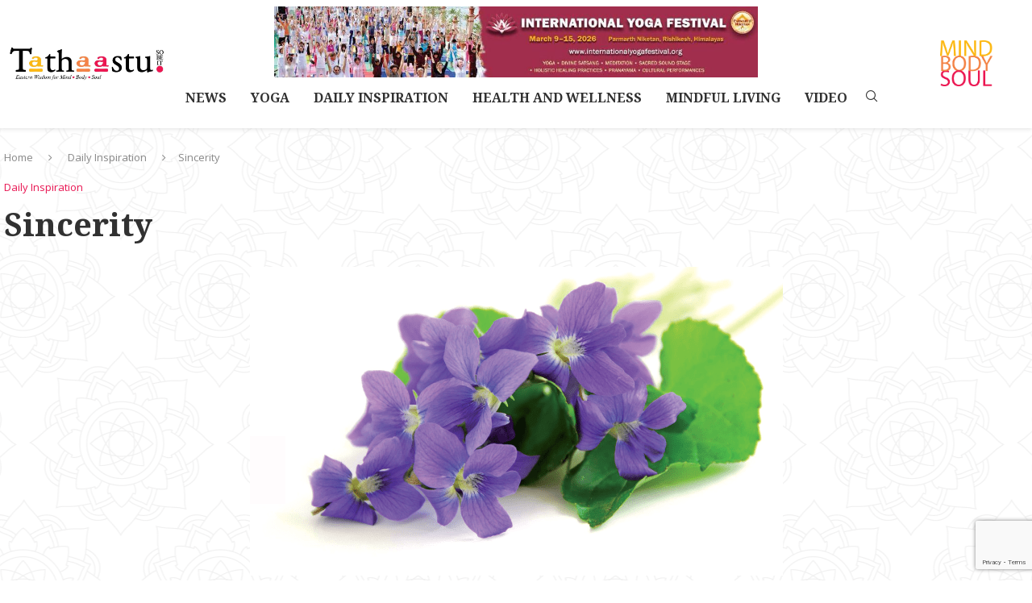

--- FILE ---
content_type: text/html; charset=UTF-8
request_url: https://tathaastu.com/daily-inspiration/sincerity/
body_size: 37096
content:
<!DOCTYPE html>
<html dir="ltr" lang="en-US" prefix="og: https://ogp.me/ns#">
<head>
    <meta charset="UTF-8">
    <meta http-equiv="X-UA-Compatible" content="IE=edge">
    <meta name="viewport" content="width=device-width, initial-scale=1">
    <link rel="profile" href="https://gmpg.org/xfn/11"/>
    <link rel="alternate" type="application/rss+xml" title="Tathaastu RSS Feed"
          href="https://tathaastu.com/feed/"/>
    <link rel="alternate" type="application/atom+xml" title="Tathaastu Atom Feed"
          href="https://tathaastu.com/feed/atom/"/>
    <link rel="pingback" href="https://tathaastu.com/xmlrpc.php"/>
    <!--[if lt IE 9]>
	<script src="https://tathaastu.com/wp-content/themes/soledad/js/html5.js"></script>
	<![endif]-->
	<script type="text/javascript">
/* <![CDATA[ */
(()=>{var e={};e.g=function(){if("object"==typeof globalThis)return globalThis;try{return this||new Function("return this")()}catch(e){if("object"==typeof window)return window}}(),function({ampUrl:n,isCustomizePreview:t,isAmpDevMode:r,noampQueryVarName:o,noampQueryVarValue:s,disabledStorageKey:i,mobileUserAgents:a,regexRegex:c}){if("undefined"==typeof sessionStorage)return;const d=new RegExp(c);if(!a.some((e=>{const n=e.match(d);return!(!n||!new RegExp(n[1],n[2]).test(navigator.userAgent))||navigator.userAgent.includes(e)})))return;e.g.addEventListener("DOMContentLoaded",(()=>{const e=document.getElementById("amp-mobile-version-switcher");if(!e)return;e.hidden=!1;const n=e.querySelector("a[href]");n&&n.addEventListener("click",(()=>{sessionStorage.removeItem(i)}))}));const g=r&&["paired-browsing-non-amp","paired-browsing-amp"].includes(window.name);if(sessionStorage.getItem(i)||t||g)return;const u=new URL(location.href),m=new URL(n);m.hash=u.hash,u.searchParams.has(o)&&s===u.searchParams.get(o)?sessionStorage.setItem(i,"1"):m.href!==u.href&&(window.stop(),location.replace(m.href))}({"ampUrl":"https:\/\/tathaastu.com\/daily-inspiration\/sincerity\/?amp=1","noampQueryVarName":"noamp","noampQueryVarValue":"mobile","disabledStorageKey":"amp_mobile_redirect_disabled","mobileUserAgents":["Mobile","Android","Silk\/","Kindle","BlackBerry","Opera Mini","Opera Mobi"],"regexRegex":"^\\\/((?:.|\\n)+)\\\/([i]*)$","isCustomizePreview":false,"isAmpDevMode":false})})();
/* ]]> */
</script>
<title>Sincerity - Tathaastu</title>
<link rel='preconnect' href='https://fonts.googleapis.com' />
<link rel='preconnect' href='https://fonts.gstatic.com' />
<meta http-equiv='x-dns-prefetch-control' content='on'>
<link rel='dns-prefetch' href='//fonts.googleapis.com' />
<link rel='dns-prefetch' href='//fonts.gstatic.com' />
<link rel='dns-prefetch' href='//s.gravatar.com' />
<link rel='dns-prefetch' href='//www.google-analytics.com' />

		<!-- All in One SEO 4.9.2 - aioseo.com -->
	<meta name="description" content="Sincerity is the starting point of spiritual practice and ethical living. A person’s inner intention goes far towards determining the extent to which his/her particular action is good or evil. The differences in the progress made in the religious life of various people are due to the different levels of sincerity with which they approach" />
	<meta name="robots" content="max-image-preview:large" />
	<meta name="author" content="admin"/>
	<link rel="canonical" href="https://tathaastu.com/daily-inspiration/sincerity/" />
	<meta name="generator" content="All in One SEO (AIOSEO) 4.9.2" />
		<meta property="og:locale" content="en_US" />
		<meta property="og:site_name" content="Tathaastu - Mind Body Soul" />
		<meta property="og:type" content="article" />
		<meta property="og:title" content="Sincerity - Tathaastu" />
		<meta property="og:description" content="Sincerity is the starting point of spiritual practice and ethical living. A person’s inner intention goes far towards determining the extent to which his/her particular action is good or evil. The differences in the progress made in the religious life of various people are due to the different levels of sincerity with which they approach" />
		<meta property="og:url" content="https://tathaastu.com/daily-inspiration/sincerity/" />
		<meta property="article:published_time" content="2019-10-15T08:17:09+00:00" />
		<meta property="article:modified_time" content="2019-11-02T13:19:32+00:00" />
		<meta name="twitter:card" content="summary_large_image" />
		<meta name="twitter:title" content="Sincerity - Tathaastu" />
		<meta name="twitter:description" content="Sincerity is the starting point of spiritual practice and ethical living. A person’s inner intention goes far towards determining the extent to which his/her particular action is good or evil. The differences in the progress made in the religious life of various people are due to the different levels of sincerity with which they approach" />
		<script type="application/ld+json" class="aioseo-schema">
			{"@context":"https:\/\/schema.org","@graph":[{"@type":"BlogPosting","@id":"https:\/\/tathaastu.com\/daily-inspiration\/sincerity\/#blogposting","name":"Sincerity - Tathaastu","headline":"Sincerity","author":{"@id":"https:\/\/tathaastu.com\/author\/admin\/#author"},"publisher":{"@id":"https:\/\/tathaastu.com\/#organization"},"image":{"@type":"ImageObject","url":"https:\/\/tathaastu.com\/wp-content\/uploads\/2019\/10\/Untitled-1-5.png","width":661,"height":383},"datePublished":"2019-10-15T08:17:09+00:00","dateModified":"2019-11-02T13:19:32+00:00","inLanguage":"en-US","mainEntityOfPage":{"@id":"https:\/\/tathaastu.com\/daily-inspiration\/sincerity\/#webpage"},"isPartOf":{"@id":"https:\/\/tathaastu.com\/daily-inspiration\/sincerity\/#webpage"},"articleSection":"Daily Inspiration"},{"@type":"BreadcrumbList","@id":"https:\/\/tathaastu.com\/daily-inspiration\/sincerity\/#breadcrumblist","itemListElement":[{"@type":"ListItem","@id":"https:\/\/tathaastu.com#listItem","position":1,"name":"Home","item":"https:\/\/tathaastu.com","nextItem":{"@type":"ListItem","@id":"https:\/\/tathaastu.com\/category\/daily-inspiration\/#listItem","name":"Daily Inspiration"}},{"@type":"ListItem","@id":"https:\/\/tathaastu.com\/category\/daily-inspiration\/#listItem","position":2,"name":"Daily Inspiration","item":"https:\/\/tathaastu.com\/category\/daily-inspiration\/","nextItem":{"@type":"ListItem","@id":"https:\/\/tathaastu.com\/daily-inspiration\/sincerity\/#listItem","name":"Sincerity"},"previousItem":{"@type":"ListItem","@id":"https:\/\/tathaastu.com#listItem","name":"Home"}},{"@type":"ListItem","@id":"https:\/\/tathaastu.com\/daily-inspiration\/sincerity\/#listItem","position":3,"name":"Sincerity","previousItem":{"@type":"ListItem","@id":"https:\/\/tathaastu.com\/category\/daily-inspiration\/#listItem","name":"Daily Inspiration"}}]},{"@type":"Organization","@id":"https:\/\/tathaastu.com\/#organization","name":"Tathaastu","description":"Mind Body Soul","url":"https:\/\/tathaastu.com\/"},{"@type":"Person","@id":"https:\/\/tathaastu.com\/author\/admin\/#author","url":"https:\/\/tathaastu.com\/author\/admin\/","name":"admin","image":{"@type":"ImageObject","@id":"https:\/\/tathaastu.com\/daily-inspiration\/sincerity\/#authorImage","url":"https:\/\/secure.gravatar.com\/avatar\/22171eea150e711e9952246b9b09c65e9bc86b9b92cb064c3f00e4f0480b4fd8?s=96&d=mm&r=g","width":96,"height":96,"caption":"admin"}},{"@type":"WebPage","@id":"https:\/\/tathaastu.com\/daily-inspiration\/sincerity\/#webpage","url":"https:\/\/tathaastu.com\/daily-inspiration\/sincerity\/","name":"Sincerity - Tathaastu","description":"Sincerity is the starting point of spiritual practice and ethical living. A person\u2019s inner intention goes far towards determining the extent to which his\/her particular action is good or evil. The differences in the progress made in the religious life of various people are due to the different levels of sincerity with which they approach","inLanguage":"en-US","isPartOf":{"@id":"https:\/\/tathaastu.com\/#website"},"breadcrumb":{"@id":"https:\/\/tathaastu.com\/daily-inspiration\/sincerity\/#breadcrumblist"},"author":{"@id":"https:\/\/tathaastu.com\/author\/admin\/#author"},"creator":{"@id":"https:\/\/tathaastu.com\/author\/admin\/#author"},"image":{"@type":"ImageObject","url":"https:\/\/tathaastu.com\/wp-content\/uploads\/2019\/10\/Untitled-1-5.png","@id":"https:\/\/tathaastu.com\/daily-inspiration\/sincerity\/#mainImage","width":661,"height":383},"primaryImageOfPage":{"@id":"https:\/\/tathaastu.com\/daily-inspiration\/sincerity\/#mainImage"},"datePublished":"2019-10-15T08:17:09+00:00","dateModified":"2019-11-02T13:19:32+00:00"},{"@type":"WebSite","@id":"https:\/\/tathaastu.com\/#website","url":"https:\/\/tathaastu.com\/","name":"Tathaastu","description":"Mind Body Soul","inLanguage":"en-US","publisher":{"@id":"https:\/\/tathaastu.com\/#organization"}}]}
		</script>
		<!-- All in One SEO -->

<link rel='dns-prefetch' href='//fonts.googleapis.com' />
<link rel='dns-prefetch' href='//www.googletagmanager.com' />
<link rel="alternate" type="application/rss+xml" title="Tathaastu &raquo; Feed" href="https://tathaastu.com/feed/" />
<link rel="alternate" type="application/rss+xml" title="Tathaastu &raquo; Comments Feed" href="https://tathaastu.com/comments/feed/" />
<link rel="alternate" title="oEmbed (JSON)" type="application/json+oembed" href="https://tathaastu.com/wp-json/oembed/1.0/embed?url=https%3A%2F%2Ftathaastu.com%2Fdaily-inspiration%2Fsincerity%2F" />
<link rel="alternate" title="oEmbed (XML)" type="text/xml+oembed" href="https://tathaastu.com/wp-json/oembed/1.0/embed?url=https%3A%2F%2Ftathaastu.com%2Fdaily-inspiration%2Fsincerity%2F&#038;format=xml" />
<style id='wp-img-auto-sizes-contain-inline-css' type='text/css'>
img:is([sizes=auto i],[sizes^="auto," i]){contain-intrinsic-size:3000px 1500px}
/*# sourceURL=wp-img-auto-sizes-contain-inline-css */
</style>

<link rel='stylesheet' id='penci-folding-css' href='https://tathaastu.com/wp-content/themes/soledad/inc/elementor/assets/css/fold.css?ver=8.7.0' type='text/css' media='all' />
<style id='wp-emoji-styles-inline-css' type='text/css'>

	img.wp-smiley, img.emoji {
		display: inline !important;
		border: none !important;
		box-shadow: none !important;
		height: 1em !important;
		width: 1em !important;
		margin: 0 0.07em !important;
		vertical-align: -0.1em !important;
		background: none !important;
		padding: 0 !important;
	}
/*# sourceURL=wp-emoji-styles-inline-css */
</style>
<link rel='stylesheet' id='wp-block-library-css' href='https://tathaastu.com/wp-includes/css/dist/block-library/style.min.css?ver=6.9' type='text/css' media='all' />
<style id='wp-block-library-theme-inline-css' type='text/css'>
.wp-block-audio :where(figcaption){color:#555;font-size:13px;text-align:center}.is-dark-theme .wp-block-audio :where(figcaption){color:#ffffffa6}.wp-block-audio{margin:0 0 1em}.wp-block-code{border:1px solid #ccc;border-radius:4px;font-family:Menlo,Consolas,monaco,monospace;padding:.8em 1em}.wp-block-embed :where(figcaption){color:#555;font-size:13px;text-align:center}.is-dark-theme .wp-block-embed :where(figcaption){color:#ffffffa6}.wp-block-embed{margin:0 0 1em}.blocks-gallery-caption{color:#555;font-size:13px;text-align:center}.is-dark-theme .blocks-gallery-caption{color:#ffffffa6}:root :where(.wp-block-image figcaption){color:#555;font-size:13px;text-align:center}.is-dark-theme :root :where(.wp-block-image figcaption){color:#ffffffa6}.wp-block-image{margin:0 0 1em}.wp-block-pullquote{border-bottom:4px solid;border-top:4px solid;color:currentColor;margin-bottom:1.75em}.wp-block-pullquote :where(cite),.wp-block-pullquote :where(footer),.wp-block-pullquote__citation{color:currentColor;font-size:.8125em;font-style:normal;text-transform:uppercase}.wp-block-quote{border-left:.25em solid;margin:0 0 1.75em;padding-left:1em}.wp-block-quote cite,.wp-block-quote footer{color:currentColor;font-size:.8125em;font-style:normal;position:relative}.wp-block-quote:where(.has-text-align-right){border-left:none;border-right:.25em solid;padding-left:0;padding-right:1em}.wp-block-quote:where(.has-text-align-center){border:none;padding-left:0}.wp-block-quote.is-large,.wp-block-quote.is-style-large,.wp-block-quote:where(.is-style-plain){border:none}.wp-block-search .wp-block-search__label{font-weight:700}.wp-block-search__button{border:1px solid #ccc;padding:.375em .625em}:where(.wp-block-group.has-background){padding:1.25em 2.375em}.wp-block-separator.has-css-opacity{opacity:.4}.wp-block-separator{border:none;border-bottom:2px solid;margin-left:auto;margin-right:auto}.wp-block-separator.has-alpha-channel-opacity{opacity:1}.wp-block-separator:not(.is-style-wide):not(.is-style-dots){width:100px}.wp-block-separator.has-background:not(.is-style-dots){border-bottom:none;height:1px}.wp-block-separator.has-background:not(.is-style-wide):not(.is-style-dots){height:2px}.wp-block-table{margin:0 0 1em}.wp-block-table td,.wp-block-table th{word-break:normal}.wp-block-table :where(figcaption){color:#555;font-size:13px;text-align:center}.is-dark-theme .wp-block-table :where(figcaption){color:#ffffffa6}.wp-block-video :where(figcaption){color:#555;font-size:13px;text-align:center}.is-dark-theme .wp-block-video :where(figcaption){color:#ffffffa6}.wp-block-video{margin:0 0 1em}:root :where(.wp-block-template-part.has-background){margin-bottom:0;margin-top:0;padding:1.25em 2.375em}
/*# sourceURL=/wp-includes/css/dist/block-library/theme.min.css */
</style>
<style id='classic-theme-styles-inline-css' type='text/css'>
/*! This file is auto-generated */
.wp-block-button__link{color:#fff;background-color:#32373c;border-radius:9999px;box-shadow:none;text-decoration:none;padding:calc(.667em + 2px) calc(1.333em + 2px);font-size:1.125em}.wp-block-file__button{background:#32373c;color:#fff;text-decoration:none}
/*# sourceURL=/wp-includes/css/classic-themes.min.css */
</style>
<link rel='stylesheet' id='aioseo/css/src/vue/standalone/blocks/table-of-contents/global.scss-css' href='https://tathaastu.com/wp-content/plugins/all-in-one-seo-pack/dist/Lite/assets/css/table-of-contents/global.e90f6d47.css?ver=4.9.2' type='text/css' media='all' />
<style id='block-soledad-style-inline-css' type='text/css'>
.pchead-e-block{--pcborder-cl:#dedede;--pcaccent-cl:#6eb48c}.heading1-style-1>h1,.heading1-style-2>h1,.heading2-style-1>h2,.heading2-style-2>h2,.heading3-style-1>h3,.heading3-style-2>h3,.heading4-style-1>h4,.heading4-style-2>h4,.heading5-style-1>h5,.heading5-style-2>h5{padding-bottom:8px;border-bottom:1px solid var(--pcborder-cl);overflow:hidden}.heading1-style-2>h1,.heading2-style-2>h2,.heading3-style-2>h3,.heading4-style-2>h4,.heading5-style-2>h5{border-bottom-width:0;position:relative}.heading1-style-2>h1:before,.heading2-style-2>h2:before,.heading3-style-2>h3:before,.heading4-style-2>h4:before,.heading5-style-2>h5:before{content:'';width:50px;height:2px;bottom:0;left:0;z-index:2;background:var(--pcaccent-cl);position:absolute}.heading1-style-2>h1:after,.heading2-style-2>h2:after,.heading3-style-2>h3:after,.heading4-style-2>h4:after,.heading5-style-2>h5:after{content:'';width:100%;height:2px;bottom:0;left:20px;z-index:1;background:var(--pcborder-cl);position:absolute}.heading1-style-3>h1,.heading1-style-4>h1,.heading2-style-3>h2,.heading2-style-4>h2,.heading3-style-3>h3,.heading3-style-4>h3,.heading4-style-3>h4,.heading4-style-4>h4,.heading5-style-3>h5,.heading5-style-4>h5{position:relative;padding-left:20px}.heading1-style-3>h1:before,.heading1-style-4>h1:before,.heading2-style-3>h2:before,.heading2-style-4>h2:before,.heading3-style-3>h3:before,.heading3-style-4>h3:before,.heading4-style-3>h4:before,.heading4-style-4>h4:before,.heading5-style-3>h5:before,.heading5-style-4>h5:before{width:10px;height:100%;content:'';position:absolute;top:0;left:0;bottom:0;background:var(--pcaccent-cl)}.heading1-style-4>h1,.heading2-style-4>h2,.heading3-style-4>h3,.heading4-style-4>h4,.heading5-style-4>h5{padding:10px 20px;background:#f1f1f1}.heading1-style-5>h1,.heading2-style-5>h2,.heading3-style-5>h3,.heading4-style-5>h4,.heading5-style-5>h5{position:relative;z-index:1}.heading1-style-5>h1:before,.heading2-style-5>h2:before,.heading3-style-5>h3:before,.heading4-style-5>h4:before,.heading5-style-5>h5:before{content:"";position:absolute;left:0;bottom:0;width:200px;height:50%;transform:skew(-25deg) translateX(0);background:var(--pcaccent-cl);z-index:-1;opacity:.4}.heading1-style-6>h1,.heading2-style-6>h2,.heading3-style-6>h3,.heading4-style-6>h4,.heading5-style-6>h5{text-decoration:underline;text-underline-offset:2px;text-decoration-thickness:4px;text-decoration-color:var(--pcaccent-cl)}
/*# sourceURL=https://tathaastu.com/wp-content/themes/soledad/inc/block/heading-styles/build/style.min.css */
</style>
<style id='global-styles-inline-css' type='text/css'>
:root{--wp--preset--aspect-ratio--square: 1;--wp--preset--aspect-ratio--4-3: 4/3;--wp--preset--aspect-ratio--3-4: 3/4;--wp--preset--aspect-ratio--3-2: 3/2;--wp--preset--aspect-ratio--2-3: 2/3;--wp--preset--aspect-ratio--16-9: 16/9;--wp--preset--aspect-ratio--9-16: 9/16;--wp--preset--color--black: #000000;--wp--preset--color--cyan-bluish-gray: #abb8c3;--wp--preset--color--white: #ffffff;--wp--preset--color--pale-pink: #f78da7;--wp--preset--color--vivid-red: #cf2e2e;--wp--preset--color--luminous-vivid-orange: #ff6900;--wp--preset--color--luminous-vivid-amber: #fcb900;--wp--preset--color--light-green-cyan: #7bdcb5;--wp--preset--color--vivid-green-cyan: #00d084;--wp--preset--color--pale-cyan-blue: #8ed1fc;--wp--preset--color--vivid-cyan-blue: #0693e3;--wp--preset--color--vivid-purple: #9b51e0;--wp--preset--gradient--vivid-cyan-blue-to-vivid-purple: linear-gradient(135deg,rgb(6,147,227) 0%,rgb(155,81,224) 100%);--wp--preset--gradient--light-green-cyan-to-vivid-green-cyan: linear-gradient(135deg,rgb(122,220,180) 0%,rgb(0,208,130) 100%);--wp--preset--gradient--luminous-vivid-amber-to-luminous-vivid-orange: linear-gradient(135deg,rgb(252,185,0) 0%,rgb(255,105,0) 100%);--wp--preset--gradient--luminous-vivid-orange-to-vivid-red: linear-gradient(135deg,rgb(255,105,0) 0%,rgb(207,46,46) 100%);--wp--preset--gradient--very-light-gray-to-cyan-bluish-gray: linear-gradient(135deg,rgb(238,238,238) 0%,rgb(169,184,195) 100%);--wp--preset--gradient--cool-to-warm-spectrum: linear-gradient(135deg,rgb(74,234,220) 0%,rgb(151,120,209) 20%,rgb(207,42,186) 40%,rgb(238,44,130) 60%,rgb(251,105,98) 80%,rgb(254,248,76) 100%);--wp--preset--gradient--blush-light-purple: linear-gradient(135deg,rgb(255,206,236) 0%,rgb(152,150,240) 100%);--wp--preset--gradient--blush-bordeaux: linear-gradient(135deg,rgb(254,205,165) 0%,rgb(254,45,45) 50%,rgb(107,0,62) 100%);--wp--preset--gradient--luminous-dusk: linear-gradient(135deg,rgb(255,203,112) 0%,rgb(199,81,192) 50%,rgb(65,88,208) 100%);--wp--preset--gradient--pale-ocean: linear-gradient(135deg,rgb(255,245,203) 0%,rgb(182,227,212) 50%,rgb(51,167,181) 100%);--wp--preset--gradient--electric-grass: linear-gradient(135deg,rgb(202,248,128) 0%,rgb(113,206,126) 100%);--wp--preset--gradient--midnight: linear-gradient(135deg,rgb(2,3,129) 0%,rgb(40,116,252) 100%);--wp--preset--font-size--small: 12px;--wp--preset--font-size--medium: 20px;--wp--preset--font-size--large: 32px;--wp--preset--font-size--x-large: 42px;--wp--preset--font-size--normal: 14px;--wp--preset--font-size--huge: 42px;--wp--preset--spacing--20: 0.44rem;--wp--preset--spacing--30: 0.67rem;--wp--preset--spacing--40: 1rem;--wp--preset--spacing--50: 1.5rem;--wp--preset--spacing--60: 2.25rem;--wp--preset--spacing--70: 3.38rem;--wp--preset--spacing--80: 5.06rem;--wp--preset--shadow--natural: 6px 6px 9px rgba(0, 0, 0, 0.2);--wp--preset--shadow--deep: 12px 12px 50px rgba(0, 0, 0, 0.4);--wp--preset--shadow--sharp: 6px 6px 0px rgba(0, 0, 0, 0.2);--wp--preset--shadow--outlined: 6px 6px 0px -3px rgb(255, 255, 255), 6px 6px rgb(0, 0, 0);--wp--preset--shadow--crisp: 6px 6px 0px rgb(0, 0, 0);}:where(.is-layout-flex){gap: 0.5em;}:where(.is-layout-grid){gap: 0.5em;}body .is-layout-flex{display: flex;}.is-layout-flex{flex-wrap: wrap;align-items: center;}.is-layout-flex > :is(*, div){margin: 0;}body .is-layout-grid{display: grid;}.is-layout-grid > :is(*, div){margin: 0;}:where(.wp-block-columns.is-layout-flex){gap: 2em;}:where(.wp-block-columns.is-layout-grid){gap: 2em;}:where(.wp-block-post-template.is-layout-flex){gap: 1.25em;}:where(.wp-block-post-template.is-layout-grid){gap: 1.25em;}.has-black-color{color: var(--wp--preset--color--black) !important;}.has-cyan-bluish-gray-color{color: var(--wp--preset--color--cyan-bluish-gray) !important;}.has-white-color{color: var(--wp--preset--color--white) !important;}.has-pale-pink-color{color: var(--wp--preset--color--pale-pink) !important;}.has-vivid-red-color{color: var(--wp--preset--color--vivid-red) !important;}.has-luminous-vivid-orange-color{color: var(--wp--preset--color--luminous-vivid-orange) !important;}.has-luminous-vivid-amber-color{color: var(--wp--preset--color--luminous-vivid-amber) !important;}.has-light-green-cyan-color{color: var(--wp--preset--color--light-green-cyan) !important;}.has-vivid-green-cyan-color{color: var(--wp--preset--color--vivid-green-cyan) !important;}.has-pale-cyan-blue-color{color: var(--wp--preset--color--pale-cyan-blue) !important;}.has-vivid-cyan-blue-color{color: var(--wp--preset--color--vivid-cyan-blue) !important;}.has-vivid-purple-color{color: var(--wp--preset--color--vivid-purple) !important;}.has-black-background-color{background-color: var(--wp--preset--color--black) !important;}.has-cyan-bluish-gray-background-color{background-color: var(--wp--preset--color--cyan-bluish-gray) !important;}.has-white-background-color{background-color: var(--wp--preset--color--white) !important;}.has-pale-pink-background-color{background-color: var(--wp--preset--color--pale-pink) !important;}.has-vivid-red-background-color{background-color: var(--wp--preset--color--vivid-red) !important;}.has-luminous-vivid-orange-background-color{background-color: var(--wp--preset--color--luminous-vivid-orange) !important;}.has-luminous-vivid-amber-background-color{background-color: var(--wp--preset--color--luminous-vivid-amber) !important;}.has-light-green-cyan-background-color{background-color: var(--wp--preset--color--light-green-cyan) !important;}.has-vivid-green-cyan-background-color{background-color: var(--wp--preset--color--vivid-green-cyan) !important;}.has-pale-cyan-blue-background-color{background-color: var(--wp--preset--color--pale-cyan-blue) !important;}.has-vivid-cyan-blue-background-color{background-color: var(--wp--preset--color--vivid-cyan-blue) !important;}.has-vivid-purple-background-color{background-color: var(--wp--preset--color--vivid-purple) !important;}.has-black-border-color{border-color: var(--wp--preset--color--black) !important;}.has-cyan-bluish-gray-border-color{border-color: var(--wp--preset--color--cyan-bluish-gray) !important;}.has-white-border-color{border-color: var(--wp--preset--color--white) !important;}.has-pale-pink-border-color{border-color: var(--wp--preset--color--pale-pink) !important;}.has-vivid-red-border-color{border-color: var(--wp--preset--color--vivid-red) !important;}.has-luminous-vivid-orange-border-color{border-color: var(--wp--preset--color--luminous-vivid-orange) !important;}.has-luminous-vivid-amber-border-color{border-color: var(--wp--preset--color--luminous-vivid-amber) !important;}.has-light-green-cyan-border-color{border-color: var(--wp--preset--color--light-green-cyan) !important;}.has-vivid-green-cyan-border-color{border-color: var(--wp--preset--color--vivid-green-cyan) !important;}.has-pale-cyan-blue-border-color{border-color: var(--wp--preset--color--pale-cyan-blue) !important;}.has-vivid-cyan-blue-border-color{border-color: var(--wp--preset--color--vivid-cyan-blue) !important;}.has-vivid-purple-border-color{border-color: var(--wp--preset--color--vivid-purple) !important;}.has-vivid-cyan-blue-to-vivid-purple-gradient-background{background: var(--wp--preset--gradient--vivid-cyan-blue-to-vivid-purple) !important;}.has-light-green-cyan-to-vivid-green-cyan-gradient-background{background: var(--wp--preset--gradient--light-green-cyan-to-vivid-green-cyan) !important;}.has-luminous-vivid-amber-to-luminous-vivid-orange-gradient-background{background: var(--wp--preset--gradient--luminous-vivid-amber-to-luminous-vivid-orange) !important;}.has-luminous-vivid-orange-to-vivid-red-gradient-background{background: var(--wp--preset--gradient--luminous-vivid-orange-to-vivid-red) !important;}.has-very-light-gray-to-cyan-bluish-gray-gradient-background{background: var(--wp--preset--gradient--very-light-gray-to-cyan-bluish-gray) !important;}.has-cool-to-warm-spectrum-gradient-background{background: var(--wp--preset--gradient--cool-to-warm-spectrum) !important;}.has-blush-light-purple-gradient-background{background: var(--wp--preset--gradient--blush-light-purple) !important;}.has-blush-bordeaux-gradient-background{background: var(--wp--preset--gradient--blush-bordeaux) !important;}.has-luminous-dusk-gradient-background{background: var(--wp--preset--gradient--luminous-dusk) !important;}.has-pale-ocean-gradient-background{background: var(--wp--preset--gradient--pale-ocean) !important;}.has-electric-grass-gradient-background{background: var(--wp--preset--gradient--electric-grass) !important;}.has-midnight-gradient-background{background: var(--wp--preset--gradient--midnight) !important;}.has-small-font-size{font-size: var(--wp--preset--font-size--small) !important;}.has-medium-font-size{font-size: var(--wp--preset--font-size--medium) !important;}.has-large-font-size{font-size: var(--wp--preset--font-size--large) !important;}.has-x-large-font-size{font-size: var(--wp--preset--font-size--x-large) !important;}
:where(.wp-block-post-template.is-layout-flex){gap: 1.25em;}:where(.wp-block-post-template.is-layout-grid){gap: 1.25em;}
:where(.wp-block-term-template.is-layout-flex){gap: 1.25em;}:where(.wp-block-term-template.is-layout-grid){gap: 1.25em;}
:where(.wp-block-columns.is-layout-flex){gap: 2em;}:where(.wp-block-columns.is-layout-grid){gap: 2em;}
:root :where(.wp-block-pullquote){font-size: 1.5em;line-height: 1.6;}
/*# sourceURL=global-styles-inline-css */
</style>
<link rel='stylesheet' id='contact-form-7-css' href='https://tathaastu.com/wp-content/plugins/contact-form-7/includes/css/styles.css?ver=6.1.4' type='text/css' media='all' />
<link rel='stylesheet' id='fvp-frontend-css' href='https://tathaastu.com/wp-content/plugins/featured-video-plus/styles/frontend.css?ver=2.3.3' type='text/css' media='all' />
<link rel='stylesheet' id='go-gallery-css' href='https://tathaastu.com/wp-content/plugins/go-gallery/assets/css/go-gallery.css?ver=1.1' type='text/css' media='all' />
<link rel='stylesheet' id='go-gallery-effects-css' href='https://tathaastu.com/wp-content/plugins/go-gallery/assets/css/effects.css?ver=1.1' type='text/css' media='all' />
<link rel='stylesheet' id='qtlb-css' href='https://tathaastu.com/wp-content/plugins/go-gallery/assets/plugins/qtlb/styles.css?ver=1.1' type='text/css' media='all' />
<link rel='stylesheet' id='penci-fte-chosen-css' href='https://cdnjs.cloudflare.com/ajax/libs/chosen/1.8.7/chosen.min.css?ver=1.7' type='text/css' media='all' />
<link rel='stylesheet' id='penci-fte-flatpickr-css' href='https://tathaastu.com/wp-content/plugins/penci-filter-everything//assets/flatpickr.css?ver=1.7' type='text/css' media='all' />
<link rel='stylesheet' id='penci-fte-front-css' href='https://tathaastu.com/wp-content/plugins/penci-filter-everything/assets/pfe.css?ver=1.7' type='text/css' media='all' />
<link rel='stylesheet' id='penci-liveblog-css' href='https://tathaastu.com/wp-content/plugins/penci-liveblog/css/liveblog.css?ver=1.3' type='text/css' media='all' />
<link rel='stylesheet' id='penci-paywall-css' href='https://tathaastu.com/wp-content/plugins/penci-paywall/assets/style.css?ver=2.3' type='text/css' media='all' />
<link rel='stylesheet' id='penci-player-rankings-css' href='https://tathaastu.com/wp-content/plugins/penci-player-rankings/assets/style.css?ver=1.0' type='text/css' media='all' />
<link rel='stylesheet' id='penci-podcast-css' href='https://tathaastu.com/wp-content/plugins/penci-podcast/assets/style.css?ver=1.7' type='text/css' media='all' />
<link rel='stylesheet' id='wpos-slick-style-css' href='https://tathaastu.com/wp-content/plugins/post-category-image-with-grid-and-slider/assets/css/slick.css?ver=1.5.3' type='text/css' media='all' />
<link rel='stylesheet' id='pciwgas-publlic-style-css' href='https://tathaastu.com/wp-content/plugins/post-category-image-with-grid-and-slider/assets/css/pciwgas-public.css?ver=1.5.3' type='text/css' media='all' />
<link rel='stylesheet' id='penci-frontend-package-css' href='https://tathaastu.com/wp-content/plugins/penci-frontend-submission/assets/package.css?ver=1.7' type='text/css' media='all' />
<link rel='stylesheet' id='penci-texttospeech-css' href='https://tathaastu.com/wp-content/plugins/penci-text-to-speech/assets/css/text-to-speech.css?ver=1.4' type='text/css' media='all' />
<link crossorigin="anonymous" rel='stylesheet' id='penci-fonts-css' href='https://fonts.googleapis.com/css?family=Noto+Serif%3A300%2C300italic%2C400%2C400italic%2C500%2C500italic%2C700%2C700italic%2C800%2C800italic%7COpen+Sans%3A300%2C300italic%2C400%2C400italic%2C500%2C500italic%2C600%2C600italic%2C700%2C700italic%2C800%2C800italic%26subset%3Dlatin%2Ccyrillic%2Ccyrillic-ext%2Cgreek%2Cgreek-ext%2Clatin-ext&#038;display=swap&#038;ver=8.7.0' type='text/css' media='' />
<link rel='stylesheet' id='penci-main-style-css' href='https://tathaastu.com/wp-content/themes/soledad/main.css?ver=8.7.0' type='text/css' media='all' />
<link rel='stylesheet' id='penci-swiper-bundle-css' href='https://tathaastu.com/wp-content/themes/soledad/css/swiper-bundle.min.css?ver=8.7.0' type='text/css' media='all' />
<link rel='stylesheet' id='penci-font-awesomeold-css' href='https://tathaastu.com/wp-content/themes/soledad/css/font-awesome.4.7.0.swap.min.css?ver=4.7.0' type='text/css' media='all' />
<link rel='stylesheet' id='penci_icon-css' href='https://tathaastu.com/wp-content/themes/soledad/css/penci-icon.css?ver=8.7.0' type='text/css' media='all' />
<link rel='stylesheet' id='penci_style-css' href='https://tathaastu.com/wp-content/themes/soledad-child/style.css?ver=8.7.0' type='text/css' media='all' />
<link rel='stylesheet' id='penci_social_counter-css' href='https://tathaastu.com/wp-content/themes/soledad/css/social-counter.css?ver=8.7.0' type='text/css' media='all' />
<link rel='stylesheet' id='elementor-icons-css' href='https://tathaastu.com/wp-content/plugins/elementor/assets/lib/eicons/css/elementor-icons.min.css?ver=5.45.0' type='text/css' media='all' />
<link rel='stylesheet' id='elementor-frontend-css' href='https://tathaastu.com/wp-content/plugins/elementor/assets/css/frontend.min.css?ver=3.34.0' type='text/css' media='all' />
<link rel='stylesheet' id='elementor-post-11146-css' href='https://tathaastu.com/wp-content/uploads/elementor/css/post-11146.css?ver=1768554025' type='text/css' media='all' />
<link rel='stylesheet' id='elementor-post-365-css' href='https://tathaastu.com/wp-content/uploads/elementor/css/post-365.css?ver=1768554025' type='text/css' media='all' />
<link rel='stylesheet' id='recent-posts-widget-with-thumbnails-public-style-css' href='https://tathaastu.com/wp-content/plugins/recent-posts-widget-with-thumbnails/public.css?ver=7.1.1' type='text/css' media='all' />
<link rel='stylesheet' id='datatable-css' href='https://tathaastu.com/wp-content/plugins/penci-finance/assets/datatables.css?ver=1.4' type='text/css' media='all' />
<link rel='stylesheet' id='penci-finance-css' href='https://tathaastu.com/wp-content/plugins/penci-finance/assets/penci-finance.css?ver=1.4' type='text/css' media='all' />
<link rel='stylesheet' id='penci-sport-css' href='https://tathaastu.com/wp-content/plugins/penci-sport/assets/penci-sport.css?ver=1.3' type='text/css' media='all' />
<link rel='stylesheet' id='tablepress-default-css' href='https://tathaastu.com/wp-content/plugins/tablepress/css/build/default.css?ver=3.2.6' type='text/css' media='all' />
<link rel='stylesheet' id='font-awesome-css' href='https://tathaastu.com/wp-content/plugins/elementor/assets/lib/font-awesome/css/font-awesome.min.css?ver=4.7.0' type='text/css' media='all' />
<link rel='stylesheet' id='popupaoc-public-style-css' href='https://tathaastu.com/wp-content/plugins/popup-anything-on-click/assets/css/popupaoc-public.css?ver=2.9.1' type='text/css' media='all' />
<link rel='stylesheet' id='penci-soledad-parent-style-css' href='https://tathaastu.com/wp-content/themes/soledad/style.css?ver=6.9' type='text/css' media='all' />
<link crossorigin="anonymous" rel='stylesheet' id='elementor-gf-roboto-css' href='https://fonts.googleapis.com/css?family=Roboto:100,100italic,200,200italic,300,300italic,400,400italic,500,500italic,600,600italic,700,700italic,800,800italic,900,900italic&#038;display=swap' type='text/css' media='all' />
<link crossorigin="anonymous" rel='stylesheet' id='elementor-gf-robotoslab-css' href='https://fonts.googleapis.com/css?family=Roboto+Slab:100,100italic,200,200italic,300,300italic,400,400italic,500,500italic,600,600italic,700,700italic,800,800italic,900,900italic&#038;display=swap' type='text/css' media='all' />
<link rel='stylesheet' id='elementor-icons-shared-0-css' href='https://tathaastu.com/wp-content/plugins/elementor/assets/lib/font-awesome/css/fontawesome.min.css?ver=5.15.3' type='text/css' media='all' />
<link rel='stylesheet' id='elementor-icons-fa-brands-css' href='https://tathaastu.com/wp-content/plugins/elementor/assets/lib/font-awesome/css/brands.min.css?ver=5.15.3' type='text/css' media='all' />
<script type="text/javascript" src="https://tathaastu.com/wp-includes/js/jquery/jquery.min.js?ver=3.7.1" id="jquery-core-js"></script>
<script type="text/javascript" src="https://tathaastu.com/wp-includes/js/jquery/jquery-migrate.min.js?ver=3.4.1" id="jquery-migrate-js"></script>
<script type="text/javascript" src="https://tathaastu.com/wp-content/plugins/featured-video-plus/js/jquery.fitvids.min.js?ver=master-2015-08" id="jquery.fitvids-js"></script>
<script type="text/javascript" id="fvp-frontend-js-extra">
/* <![CDATA[ */
var fvpdata = {"ajaxurl":"https://tathaastu.com/wp-admin/admin-ajax.php","nonce":"9ffb5461e4","fitvids":"1","dynamic":"","overlay":"","opacity":"0.75","color":"b","width":"640"};
//# sourceURL=fvp-frontend-js-extra
/* ]]> */
</script>
<script type="text/javascript" src="https://tathaastu.com/wp-content/plugins/featured-video-plus/js/frontend.min.js?ver=2.3.3" id="fvp-frontend-js"></script>
<link rel="https://api.w.org/" href="https://tathaastu.com/wp-json/" /><link rel="alternate" title="JSON" type="application/json" href="https://tathaastu.com/wp-json/wp/v2/posts/4141" /><link rel="EditURI" type="application/rsd+xml" title="RSD" href="https://tathaastu.com/xmlrpc.php?rsd" />
<meta name="generator" content="WordPress 6.9" />
<meta name="generator" content="Soledad 8.7.0" />
<link rel='shortlink' href='https://tathaastu.com/?p=4141' />
<meta name="generator" content="Site Kit by Google 1.168.0" /><link rel="alternate" type="text/html" media="only screen and (max-width: 640px)" href="https://tathaastu.com/daily-inspiration/sincerity/?amp=1"><script>var portfolioDataJs = portfolioDataJs || [];</script><style id="penci-custom-style" type="text/css">body{ --pcbg-cl: #fff; --pctext-cl: #313131; --pcborder-cl: #dedede; --pcheading-cl: #313131; --pcmeta-cl: #888888; --pcaccent-cl: #6eb48c; --pcbody-font: 'PT Serif', serif; --pchead-font: 'Raleway', sans-serif; --pchead-wei: bold; --pcava_bdr:10px;--pcajs_fvw:470px;--pcajs_fvmw:220px; } .single.penci-body-single-style-5 #header, .single.penci-body-single-style-6 #header, .single.penci-body-single-style-10 #header, .single.penci-body-single-style-5 .pc-wrapbuilder-header, .single.penci-body-single-style-6 .pc-wrapbuilder-header, .single.penci-body-single-style-10 .pc-wrapbuilder-header { --pchd-mg: 40px; } .fluid-width-video-wrapper > div { position: absolute; left: 0; right: 0; top: 0; width: 100%; height: 100%; } .yt-video-place { position: relative; text-align: center; } .yt-video-place.embed-responsive .start-video { display: block; top: 0; left: 0; bottom: 0; right: 0; position: absolute; transform: none; } .yt-video-place.embed-responsive .start-video img { margin: 0; padding: 0; top: 50%; display: inline-block; position: absolute; left: 50%; transform: translate(-50%, -50%); width: 68px; height: auto; } .mfp-bg { top: 0; left: 0; width: 100%; height: 100%; z-index: 9999999; overflow: hidden; position: fixed; background: #0b0b0b; opacity: .8; filter: alpha(opacity=80) } .mfp-wrap { top: 0; left: 0; width: 100%; height: 100%; z-index: 9999999; position: fixed; outline: none !important; -webkit-backface-visibility: hidden } body{--pcctain: 1270px}@media only screen and (min-width: 1170px) and (max-width: 1270px){ body{ --pcctain: calc( 100% - 40px ); } } body { --pchead-font: 'Noto Serif', serif; } body { --pcbody-font: 'Open Sans', sans-serif; } p{ line-height: 1.8; } .penci-hide-tagupdated{ display: none !important; } body, .widget ul li a{ font-size: 15px; } .widget ul li, .widget ol li, .post-entry, p, .post-entry p { font-size: 15px; line-height: 1.8; } .archive-box span, .archive-box h1{ text-transform: none; } .featured-area.featured-style-42 .item-inner-content, .featured-style-41 .swiper-slide, .slider-40-wrapper .nav-thumb-creative .thumb-container:after,.penci-slider44-t-item:before,.penci-slider44-main-wrapper .item, .featured-area .penci-image-holder, .featured-area .penci-slider4-overlay, .featured-area .penci-slide-overlay .overlay-link, .featured-style-29 .featured-slider-overlay, .penci-slider38-overlay{ border-radius: ; -webkit-border-radius: ; } .penci-featured-content-right:before{ border-top-right-radius: ; border-bottom-right-radius: ; } .penci-flat-overlay .penci-slide-overlay .penci-mag-featured-content:before{ border-bottom-left-radius: ; border-bottom-right-radius: ; } .container-single .post-image{ border-radius: ; -webkit-border-radius: ; } .penci-mega-post-inner, .penci-mega-thumbnail .penci-image-holder{ border-radius: ; -webkit-border-radius: ; } .penci-magazine-slider .mag-item-1 .mag-meta-child span:after, .penci-magazine-slider .mag-meta-child span:after, .post-box-meta-single > span:before, .standard-top-meta > span:before, .penci-mag-featured-content .feat-meta > span:after, .penci-featured-content .feat-text .feat-meta > span:after, .featured-style-35 .featured-content-excerpt .feat-meta > span:after, .penci-post-box-meta .penci-box-meta span:after, .grid-post-box-meta span:after, .overlay-post-box-meta > div:after{ box-sizing: border-box; -webkit-box-sizing: border-box; width: 4px; height: 4px; border: 2px solid; border-radius: 2px; transform: translateY(-2px); -webkit-transform: translateY(-2px); } body.penci-body-boxed { background-repeat:repeat; } #logo a { max-width:250px; width: 100%; } @media only screen and (max-width: 960px) and (min-width: 768px){ #logo img{ max-width: 100%; } } @media only screen and (min-width: 1170px){.inner-header #logo img{ width: auto; height:48px; }} .wp-caption p.wp-caption-text, .penci-featured-caption { font-style: normal; } .editor-styles-wrapper, body{ --pcaccent-cl: #e81552; } .penci-menuhbg-toggle:hover .lines-button:after, .penci-menuhbg-toggle:hover .penci-lines:before, .penci-menuhbg-toggle:hover .penci-lines:after,.tags-share-box.tags-share-box-s2 .post-share-plike,.penci-video_playlist .penci-playlist-title,.pencisc-column-2.penci-video_playlist .penci-video-nav .playlist-panel-item, .pencisc-column-1.penci-video_playlist .penci-video-nav .playlist-panel-item,.penci-video_playlist .penci-custom-scroll::-webkit-scrollbar-thumb, .pencisc-button, .post-entry .pencisc-button, .penci-dropcap-box, .penci-dropcap-circle, .penci-login-register input[type="submit"]:hover, .penci-ld .penci-ldin:before, .penci-ldspinner > div{ background: #e81552; } a, .post-entry .penci-portfolio-filter ul li a:hover, .penci-portfolio-filter ul li a:hover, .penci-portfolio-filter ul li.active a, .post-entry .penci-portfolio-filter ul li.active a, .penci-countdown .countdown-amount, .archive-box h1, .post-entry a, .container.penci-breadcrumb span a:hover,.container.penci-breadcrumb a:hover, .post-entry blockquote:before, .post-entry blockquote cite, .post-entry blockquote .author, .wpb_text_column blockquote:before, .wpb_text_column blockquote cite, .wpb_text_column blockquote .author, .penci-pagination a:hover, ul.penci-topbar-menu > li a:hover, div.penci-topbar-menu > ul > li a:hover, .penci-recipe-heading a.penci-recipe-print,.penci-review-metas .penci-review-btnbuy, .main-nav-social a:hover, .widget-social .remove-circle a:hover i, .penci-recipe-index .cat > a.penci-cat-name, #bbpress-forums li.bbp-body ul.forum li.bbp-forum-info a:hover, #bbpress-forums li.bbp-body ul.topic li.bbp-topic-title a:hover, #bbpress-forums li.bbp-body ul.forum li.bbp-forum-info .bbp-forum-content a, #bbpress-forums li.bbp-body ul.topic p.bbp-topic-meta a, #bbpress-forums .bbp-breadcrumb a:hover, #bbpress-forums .bbp-forum-freshness a:hover, #bbpress-forums .bbp-topic-freshness a:hover, #buddypress ul.item-list li div.item-title a, #buddypress ul.item-list li h4 a, #buddypress .activity-header a:first-child, #buddypress .comment-meta a:first-child, #buddypress .acomment-meta a:first-child, div.bbp-template-notice a:hover, .penci-menu-hbg .menu li a .indicator:hover, .penci-menu-hbg .menu li a:hover, #sidebar-nav .menu li a:hover, .penci-rlt-popup .rltpopup-meta .rltpopup-title:hover, .penci-video_playlist .penci-video-playlist-item .penci-video-title:hover, .penci_list_shortcode li:before, .penci-dropcap-box-outline, .penci-dropcap-circle-outline, .penci-dropcap-regular, .penci-dropcap-bold{ color: #e81552; } .penci-home-popular-post ul.slick-dots li button:hover, .penci-home-popular-post ul.slick-dots li.slick-active button, .post-entry blockquote .author span:after, .error-image:after, .error-404 .go-back-home a:after, .penci-header-signup-form, .woocommerce span.onsale, .woocommerce #respond input#submit:hover, .woocommerce a.button:hover, .woocommerce button.button:hover, .woocommerce input.button:hover, .woocommerce nav.woocommerce-pagination ul li span.current, .woocommerce div.product .entry-summary div[itemprop="description"]:before, .woocommerce div.product .entry-summary div[itemprop="description"] blockquote .author span:after, .woocommerce div.product .woocommerce-tabs #tab-description blockquote .author span:after, .woocommerce #respond input#submit.alt:hover, .woocommerce a.button.alt:hover, .woocommerce button.button.alt:hover, .woocommerce input.button.alt:hover, .pcheader-icon.shoping-cart-icon > a > span, #penci-demobar .buy-button, #penci-demobar .buy-button:hover, .penci-recipe-heading a.penci-recipe-print:hover,.penci-review-metas .penci-review-btnbuy:hover, .penci-review-process span, .penci-review-score-total, #navigation.menu-style-2 ul.menu ul.sub-menu:before, #navigation.menu-style-2 .menu ul ul.sub-menu:before, .penci-go-to-top-floating, .post-entry.blockquote-style-2 blockquote:before, #bbpress-forums #bbp-search-form .button, #bbpress-forums #bbp-search-form .button:hover, .wrapper-boxed .bbp-pagination-links span.current, #bbpress-forums #bbp_reply_submit:hover, #bbpress-forums #bbp_topic_submit:hover,#main .bbp-login-form .bbp-submit-wrapper button[type="submit"]:hover, #buddypress .dir-search input[type=submit], #buddypress .groups-members-search input[type=submit], #buddypress button:hover, #buddypress a.button:hover, #buddypress a.button:focus, #buddypress input[type=button]:hover, #buddypress input[type=reset]:hover, #buddypress ul.button-nav li a:hover, #buddypress ul.button-nav li.current a, #buddypress div.generic-button a:hover, #buddypress .comment-reply-link:hover, #buddypress input[type=submit]:hover, #buddypress div.pagination .pagination-links .current, #buddypress div.item-list-tabs ul li.selected a, #buddypress div.item-list-tabs ul li.current a, #buddypress div.item-list-tabs ul li a:hover, #buddypress table.notifications thead tr, #buddypress table.notifications-settings thead tr, #buddypress table.profile-settings thead tr, #buddypress table.profile-fields thead tr, #buddypress table.wp-profile-fields thead tr, #buddypress table.messages-notices thead tr, #buddypress table.forum thead tr, #buddypress input[type=submit] { background-color: #e81552; } .penci-pagination ul.page-numbers li span.current, #comments_pagination span { color: #fff; background: #e81552; border-color: #e81552; } .footer-instagram h4.footer-instagram-title > span:before, .woocommerce nav.woocommerce-pagination ul li span.current, .penci-pagination.penci-ajax-more a.penci-ajax-more-button:hover, .penci-recipe-heading a.penci-recipe-print:hover,.penci-review-metas .penci-review-btnbuy:hover, .home-featured-cat-content.style-14 .magcat-padding:before, .wrapper-boxed .bbp-pagination-links span.current, #buddypress .dir-search input[type=submit], #buddypress .groups-members-search input[type=submit], #buddypress button:hover, #buddypress a.button:hover, #buddypress a.button:focus, #buddypress input[type=button]:hover, #buddypress input[type=reset]:hover, #buddypress ul.button-nav li a:hover, #buddypress ul.button-nav li.current a, #buddypress div.generic-button a:hover, #buddypress .comment-reply-link:hover, #buddypress input[type=submit]:hover, #buddypress div.pagination .pagination-links .current, #buddypress input[type=submit], form.pc-searchform.penci-hbg-search-form input.search-input:hover, form.pc-searchform.penci-hbg-search-form input.search-input:focus, .penci-dropcap-box-outline, .penci-dropcap-circle-outline { border-color: #e81552; } .woocommerce .woocommerce-error, .woocommerce .woocommerce-info, .woocommerce .woocommerce-message { border-top-color: #e81552; } .penci-slider ol.penci-control-nav li a.penci-active, .penci-slider ol.penci-control-nav li a:hover, .penci-related-carousel .penci-owl-dot.active span, .penci-owl-carousel-slider .penci-owl-dot.active span{ border-color: #e81552; background-color: #e81552; } .woocommerce .woocommerce-message:before, .woocommerce form.checkout table.shop_table .order-total .amount, .woocommerce ul.products li.product .price ins, .woocommerce ul.products li.product .price, .woocommerce div.product p.price ins, .woocommerce div.product span.price ins, .woocommerce div.product p.price, .woocommerce div.product .entry-summary div[itemprop="description"] blockquote:before, .woocommerce div.product .woocommerce-tabs #tab-description blockquote:before, .woocommerce div.product .entry-summary div[itemprop="description"] blockquote cite, .woocommerce div.product .entry-summary div[itemprop="description"] blockquote .author, .woocommerce div.product .woocommerce-tabs #tab-description blockquote cite, .woocommerce div.product .woocommerce-tabs #tab-description blockquote .author, .woocommerce div.product .product_meta > span a:hover, .woocommerce div.product .woocommerce-tabs ul.tabs li.active, .woocommerce ul.cart_list li .amount, .woocommerce ul.product_list_widget li .amount, .woocommerce table.shop_table td.product-name a:hover, .woocommerce table.shop_table td.product-price span, .woocommerce table.shop_table td.product-subtotal span, .woocommerce-cart .cart-collaterals .cart_totals table td .amount, .woocommerce .woocommerce-info:before, .woocommerce div.product span.price, .penci-container-inside.penci-breadcrumb span a:hover,.penci-container-inside.penci-breadcrumb a:hover { color: #e81552; } .standard-content .penci-more-link.penci-more-link-button a.more-link, .penci-readmore-btn.penci-btn-make-button a, .penci-featured-cat-seemore.penci-btn-make-button a{ background-color: #e81552; color: #fff; } .penci-vernav-toggle:before{ border-top-color: #e81552; color: #fff; } #penci-login-popup, #penci-login-popup:before, #penci-login-popup.ajax-loading:before{ background-color: #000000; } #penci-login-popup, #penci-login-popup:before, #penci-login-popup.ajax-loading:before{ background: linear-gradient( 135deg ,#000000 0%,#4c4c4c 100%); } #penci-login-popup:before{ opacity: ; } .mfp-close-btn-in #penci-login-popup .mfp-close{ color: #ffffff; } .penci-lgpop-title{ color: #ffffff; } #penci-login-popup .penci-login input[type="text"], #penci-login-popup .penci-login input[type="password"], #penci-login-popup .penci-login input[type="email"]{ color: #ffffff; } #penci-login-popup .penci-login input[type="text"]::-webkit-input-placeholder, #penci-login-popup .penci-login input[type="password"]::-webkit-input-placeholder, #penci-login-popup .penci-login input[type="email"]::-webkit-input-placeholder{ color: #ffffff; } #penci-login-popup .penci-login input[type="text"]::-ms-input-placeholder, #penci-login-popup .penci-login input[type="password"]::-ms-input-placeholder, #penci-login-popup .penci-login input[type="email"]::-ms-input-placeholder{ color: #ffffff; } #penci-login-popup .penci-login input[type="text"]::placeholder, #penci-login-popup .penci-login input[type="password"]::placeholder, #penci-login-popup .penci-login input[type="email"]::placeholder{ color: #ffffff; } #penci-login-popup .penci-login input[type="text"], #penci-login-popup .penci-login input[type="password"], #penci-login-popup .penci-login input[type="email"]{ border-color: #424242; } #penci-login-popup .penci-login input[type="submit"]{ color: #ffffff; } #penci-login-popup .penci-login input[type="submit"]:hover{ color: #ffffff; } #penci-login-popup .penci-login input[type="submit"]{ background-color: #111111; } #penci-login-popup .penci-login input[type="submit"]:hover{ background-color: #1a1a1a; } #penci-login-popup, #penci-login-popup p:not(.message){ color: #e9e9e9; } #penci-login-popup a, #penci-login-popup a:hover{ color: #e9e9e9; } @media only screen and (max-width: 767px){ .penci-top-bar .pctopbar-item.penci-topbar-ctext { display: none; } } @media only screen and (max-width: 767px){ .penci-top-bar .pctopbar-item.penci-wtopbar-menu { display: none; } } #navigation .penci-megamenu .post-mega-title a, .pc-builder-element .navigation .penci-megamenu .penci-content-megamenu .penci-mega-latest-posts .penci-mega-post .post-mega-title a{ text-transform: none; } .penci-homepage-title.penci-magazine-title h3 a, .penci-border-arrow.penci-homepage-title .inner-arrow { font-size: 18px; } .penci-header-signup-form { padding-top: px; padding-bottom: px; } .penci-slide-overlay .overlay-link, .penci-slider38-overlay, .penci-flat-overlay .penci-slide-overlay .penci-mag-featured-content:before, .slider-40-wrapper .list-slider-creative .item-slider-creative .img-container:before { opacity: ; } .penci-item-mag:hover .penci-slide-overlay .overlay-link, .featured-style-38 .item:hover .penci-slider38-overlay, .penci-flat-overlay .penci-item-mag:hover .penci-slide-overlay .penci-mag-featured-content:before { opacity: ; } .penci-featured-content .featured-slider-overlay { opacity: ; } .slider-40-wrapper .list-slider-creative .item-slider-creative:hover .img-container:before { opacity:; } .featured-style-29 .featured-slider-overlay { opacity: ; } .header-standard h2, .header-standard .post-title, .header-standard h2 a, .pc_titlebig_standard { text-transform: none; } .penci_grid_title a, .penci-grid li .item h2 a, .penci-masonry .item-masonry h2 a, .grid-mixed .mixed-detail h2 a, .overlay-header-box .overlay-title a { text-transform: none; } .penci-grid li .item h2 a, .penci-masonry .item-masonry h2 a { } .penci-grid li.typography-style .overlay-typography { opacity: ; } .penci-grid li.typography-style:hover .overlay-typography { opacity: ; } .penci-grid li .item h2 a, .penci-masonry .item-masonry h2 a, .penci_grid_title a{font-size:22px;} .penci-grid > li, .grid-featured, .penci-grid li.typography-style, .grid-mixed, .penci-grid .list-post.list-boxed-post, .penci-masonry .item-masonry, article.standard-article, .penci-grid li.list-post, .grid-overlay, .penci-grid li.list-post.penci-slistp{ margin-bottom: 20px; } .penci-grid li.list-post, .penci-grid li.list-post.penci-slistp{ padding-bottom: 20px; } .penci-layout-mixed-3 .penci-grid li.penci-slistp, .penci-layout-mixed-4 .penci-grid li.penci-slistp{ padding-bottom: 0px; margin-bottom: 0px; padding-top: 20px; } .penci-layout-mixed-3 .penci-grid li.penci-slistp ~ .penci-slistp, .penci-layout-mixed-4 .penci-grid li.penci-slistp ~ .penci-slistp{ margin-top: 20px; } @media only screen and (min-width: 768px){ .penci-grid li.list-post .item > .thumbnail, .home-featured-cat-content.style-6 .mag-post-box.first-post .magcat-thumb{ width: 35%; } .penci-grid li.list-post .item .content-list-right, .home-featured-cat-content.style-6 .mag-post-box.first-post .magcat-detail{ width: 65%; } } @media only screen and (min-width: 961px){ .penci-sidebar-content{ width: 26%; } .penci-single-style-10 .penci-single-s10-content, .container.penci_sidebar:not(.two-sidebar) #main{ width: 74%; } } .penci-sidebar-content .widget, .penci-sidebar-content.pcsb-boxed-whole { margin-bottom: 40px; } .penci-sidebar-content .penci-border-arrow .inner-arrow { font-size: 18px; } .penci-sidebar-content.style-25 .widget-title span{--pcheading-cl:#ffffff;} .penci-sidebar-content.style-29 .widget-title > span,.penci-sidebar-content.style-26 .widget-title,.penci-sidebar-content.style-30 .widget-title{--pcborder-cl:#ffffff;} .penci-sidebar-content.style-24 .widget-title>span, .penci-sidebar-content.style-23 .widget-title>span, .penci-sidebar-content.style-29 .widget-title > span, .penci-sidebar-content.style-22 .widget-title,.penci-sidebar-content.style-21 .widget-title span{--pcaccent-cl:#ffffff;} .penci-sidebar-content .penci-border-arrow .inner-arrow, .penci-sidebar-content.style-4 .penci-border-arrow .inner-arrow:before, .penci-sidebar-content.style-4 .penci-border-arrow .inner-arrow:after, .penci-sidebar-content.style-5 .penci-border-arrow, .penci-sidebar-content.style-7 .penci-border-arrow, .penci-sidebar-content.style-9 .penci-border-arrow{ border-color: #ffffff; } .penci-sidebar-content .penci-border-arrow:before { border-top-color: #ffffff; } .penci-sidebar-content.style-16 .penci-border-arrow:after{ background-color: #ffffff; } .penci-sidebar-content.style-7 .penci-border-arrow .inner-arrow:before, .penci-sidebar-content.style-9 .penci-border-arrow .inner-arrow:before { background-color: #313131; } .container-single .single-post-title { text-transform: none; } @media only screen and (min-width: 769px){ .container-single .single-post-title { font-size: 40px; } } @media only screen and (max-width: 768px){ .container-single .single-post-title, .container-single.penci-single-style-3 .single-post-title, .container-single.penci-single-style-4 .single-post-title, .container-single.penci-single-style-5 .single-post-title, .container-single.penci-single-style-6 .single-post-title, .container-single.penci-single-style-7 .single-post-title, .container-single.penci-single-style-8 .single-post-title, .container-single.penci-single-style-9 .single-post-title, .container-single.penci-single-style-10 .single-post-title{ font-size: 26px; } } @media only screen and (min-width: 769px){ .container-single .header-standard h2.penci-psub-title, .container-single h2.penci-psub-title{ font-size: 22px; } } @media only screen and (max-width: 768px){ .container-single .header-standard h2.penci-psub-title, .container-single h2.penci-psub-title{ font-size: 18px; } } .post-entry h1, .wpb_text_column h1, .elementor-text-editor h1, .woocommerce .page-description h1{font-size:36px;}.post-entry h2, .wpb_text_column h2, .elementor-text-editor h2, .woocommerce .page-description h2{font-size:32px;}.post-entry h3, .wpb_text_column h3, .elementor-text-editor h3, .woocommerce .page-description h3{font-size:28px;}.post-entry h4, .wpb_text_column h4, .elementor-text-editor h4, .woocommerce .page-description h4{font-size:24px;}.post-entry h5, .wpb_text_column h5, .elementor-text-editor h5, .woocommerce .page-description h5{font-size:20px;} .post-entry, .post-entry p, .wpb_text_column p, .woocommerce .page-description p{font-size:16px;} .author-content h5{ font-size: 16px; } .author-content h5{ text-transform: none; } .post-pagination span{ font-size: 14px; } .post-pagination h5{ font-size: 15px; } #respond h3.comment-reply-title span, .post-box-title{ font-size: 26px; } .post-related .item-related h3 a{ font-size: 15px; } .list-post .header-list-style:after, .grid-header-box:after, .penci-overlay-over .overlay-header-box:after, .home-featured-cat-content .first-post .magcat-detail .mag-header:after { content: none; } .list-post .header-list-style, .grid-header-box, .penci-overlay-over .overlay-header-box, .home-featured-cat-content .first-post .magcat-detail .mag-header{ padding-bottom: 0; } .header-standard-wrapper, .penci-author-img-wrapper .author{justify-content: start;} .penci-body-single-style-16 .container.penci-breadcrumb, .penci-body-single-style-11 .penci-breadcrumb, .penci-body-single-style-12 .penci-breadcrumb, .penci-body-single-style-14 .penci-breadcrumb, .penci-body-single-style-16 .penci-breadcrumb, .penci-body-single-style-17 .penci-breadcrumb, .penci-body-single-style-18 .penci-breadcrumb, .penci-body-single-style-19 .penci-breadcrumb, .penci-body-single-style-22 .container.penci-breadcrumb, .penci-body-single-style-22 .container-single .header-standard, .penci-body-single-style-22 .container-single .post-box-meta-single, .penci-single-style-12 .container.penci-breadcrumb, .penci-body-single-style-11 .container.penci-breadcrumb, .penci-single-style-21 .single-breadcrumb,.penci-single-style-6 .single-breadcrumb, .penci-single-style-5 .single-breadcrumb, .penci-single-style-4 .single-breadcrumb, .penci-single-style-3 .single-breadcrumb, .penci-single-style-9 .single-breadcrumb, .penci-single-style-7 .single-breadcrumb{ text-align: left; } .penci-single-style-12 .container.penci-breadcrumb, .penci-body-single-style-11 .container.penci-breadcrumb, .container-single .header-standard, .container-single .post-box-meta-single { text-align: left; } .rtl .container-single .header-standard,.rtl .container-single .post-box-meta-single { text-align: right; } .container-single .post-pagination h5 { text-transform: none; } #respond h3.comment-reply-title span:before, #respond h3.comment-reply-title span:after, .post-box-title:before, .post-box-title:after { content: none; display: none; } .container-single .item-related h3 a { text-transform: none; } .penci-homepage-title.style-21 .inner-arrow{--pcheading-cl:#ffffff;} .penci-homepage-title.style-26 .inner-arrow,.penci-homepage-title.style-30 .inner-arrow{--pcborder-cl:#ffffff;} .penci-homepage-title.style-24 .inner-arrow>span, .penci-homepage-title.style-23 .inner-arrow>span, .penci-homepage-title.style-24 .inner-arrow>a, .penci-homepage-title.style-23 .inner-arrow>a, .penci-homepage-title.style-29 .inner-arrow > span, .penci-homepage-title.style-22,.penci-homepage-title.style-21 .inner-arrow span{--pcaccent-cl:#ffffff;} .penci-border-arrow.penci-homepage-title .inner-arrow, .penci-homepage-title.style-4 .inner-arrow:before, .penci-homepage-title.style-4 .inner-arrow:after, .penci-homepage-title.style-7, .penci-homepage-title.style-9 { border-color: #ffffff; } .penci-border-arrow.penci-homepage-title:before { border-top-color: #ffffff; } .penci-homepage-title.style-5, .penci-homepage-title.style-7{ border-color: #ffffff; } .penci-homepage-title.style-16.penci-border-arrow:after{ background-color: #ffffff; } .penci-homepage-title.style-7 .inner-arrow:before, .penci-homepage-title.style-9 .inner-arrow:before{ background-color: #313131; } .home-featured-cat-content .mag-photo .mag-overlay-photo { opacity: ; } .home-featured-cat-content .mag-photo:hover .mag-overlay-photo { opacity: ; } .inner-item-portfolio:hover .penci-portfolio-thumbnail a:after { opacity: ; } .penci-menuhbg-toggle { width: 18px; } .penci-menuhbg-toggle .penci-menuhbg-inner { height: 18px; } .penci-menuhbg-toggle .penci-lines, .penci-menuhbg-wapper{ width: 18px; } .penci-menuhbg-toggle .lines-button{ top: 8px; } .penci-menuhbg-toggle .penci-lines:before{ top: 5px; } .penci-menuhbg-toggle .penci-lines:after{ top: -5px; } .penci-menuhbg-toggle:hover .lines-button:after, .penci-menuhbg-toggle:hover .penci-lines:before, .penci-menuhbg-toggle:hover .penci-lines:after{ transform: translateX(28px); } .penci-menuhbg-toggle .lines-button.penci-hover-effect{ left: -28px; } .penci-menu-hbg-inner .penci-hbg_sitetitle{ font-size: 18px; } .penci-menu-hbg-inner .penci-hbg_desc{ font-size: 14px; } .penci-menu-hbg{ width: 330px; }.penci-menu-hbg.penci-menu-hbg-left{ transform: translateX(-330px); -webkit-transform: translateX(-330px); -moz-transform: translateX(-330px); }.penci-menu-hbg.penci-menu-hbg-right{ transform: translateX(330px); -webkit-transform: translateX(330px); -moz-transform: translateX(330px); }.penci-menuhbg-open .penci-menu-hbg.penci-menu-hbg-left, .penci-vernav-poleft.penci-menuhbg-open .penci-vernav-toggle{ left: 330px; }@media only screen and (min-width: 961px) { .penci-vernav-enable.penci-vernav-poleft .wrapper-boxed, .penci-vernav-enable.penci-vernav-poleft .pencipdc_podcast.pencipdc_dock_player{ padding-left: 330px; } .penci-vernav-enable.penci-vernav-poright .wrapper-boxed, .penci-vernav-enable.penci-vernav-poright .pencipdc_podcast.pencipdc_dock_player{ padding-right: 330px; } .penci-vernav-enable .is-sticky #navigation{ width: calc(100% - 330px); } }@media only screen and (min-width: 961px) { .penci-vernav-enable .penci_is_nosidebar .wp-block-image.alignfull, .penci-vernav-enable .penci_is_nosidebar .wp-block-cover-image.alignfull, .penci-vernav-enable .penci_is_nosidebar .wp-block-cover.alignfull, .penci-vernav-enable .penci_is_nosidebar .wp-block-gallery.alignfull, .penci-vernav-enable .penci_is_nosidebar .alignfull{ margin-left: calc(50% - 50vw + 165px); width: calc(100vw - 330px); } }.penci-vernav-poright.penci-menuhbg-open .penci-vernav-toggle{ right: 330px; }@media only screen and (min-width: 961px) { .penci-vernav-enable.penci-vernav-poleft .penci-rltpopup-left{ left: 330px; } }@media only screen and (min-width: 961px) { .penci-vernav-enable.penci-vernav-poright .penci-rltpopup-right{ right: 330px; } }@media only screen and (max-width: 1500px) and (min-width: 961px) { .penci-vernav-enable .container { max-width: 100%; max-width: calc(100% - 30px); } .penci-vernav-enable .container.home-featured-boxes{ display: block; } .penci-vernav-enable .container.home-featured-boxes:before, .penci-vernav-enable .container.home-featured-boxes:after{ content: ""; display: table; clear: both; } } .penci_navbar_mobile .pc-builder-element.penci-top-search .search-click{ color: #111111; } .widget ul li, .post-entry, p, .post-entry p {text-align: left;} .sticky-apply .penci_nav_row .penci_nav_col.penci_nav_center { justify-content: end; } .top_adds{ width: 100%; max-width: 600px; position: relative; top: 8px; } .penci_header_overlap .penci-desktop-topbar, .penci-desktop-topbar{ padding-top: 4px !important; padding-bottom: 8px !important } .top_adds2{ width: 100%; max-width: 65px; /* max-width: 35%; */ position: relative; top: -43px; right: -100%; } .penci-mainlogo.penci-limg.pclogo-cls{ position: relative; top: -43px; } .penci_nav_col.penci_nav_right.penci_nav_flexrow.penci_nav_alignleft{ justify-content: flex-start; } .menu-item.current-menu-item a{ color: #e81552 } @media(max-width: 1199px){ .pc-builder-element.pc-main-menu .navigation .menu>li>a{ font-size: 14px !important; } } @media(max-width: 991px){ .top_adds2 { width: 100%; max-width: 40px; position: relative; top: 0; right: 15px; } .penci_header_overlap .penci-mobile-midbar, .penci-mobile-midbar{ padding: 8px 15px; } .penci-mainlogo.penci-limg.pclogo-cls{ top: 0; } } @media(max-width: 575px){ .penci_header_overlap .penci-mobile-midbar, .penci-mobile-midbar { padding: 8px 5px; } } .penci-prankings-box-wrapper.penci-billard-style-2{--col:4}@media only screen and (max-width: 767px){.penci-prankings-box-wrapper.penci-billard-style-2{--col:2}} .penci-block-vc .penci-border-arrow .inner-arrow { font-size: 18px; } .penci-block-vc .penci-border-arrow .inner-arrow, .penci-block-vc.style-4 .penci-border-arrow .inner-arrow:before, .penci-block-vc.style-4 .penci-border-arrow .inner-arrow:after, .penci-block-vc.style-5 .penci-border-arrow, .penci-block-vc.style-7 .penci-border-arrow, .penci-block-vc.style-9 .penci-border-arrow { border-color: #ffffff; } .penci-block-vc .penci-border-arrow:before { border-top-color: #ffffff; } .penci-block-vc .style-7.penci-border-arrow .inner-arrow:before, .penci-block-vc.style-9 .penci-border-arrow .inner-arrow:before { background-color: #313131; } .biggrid-archive-wrapper .pcbg-meta, .biggrid-archive-wrapper .pcbg-meta span, .biggrid-archive-wrapper .pcbg-meta span a{font-size:13px;} body { --pcdm_btnbg: rgba(0, 0, 0, .1); --pcdm_btnd: #666; --pcdm_btndbg: #fff; --pcdm_btnn: var(--pctext-cl); --pcdm_btnnbg: var(--pcbg-cl); } body.pcdm-enable { --pcbg-cl: #000000; --pcbg-l-cl: #1a1a1a; --pcbg-d-cl: #000000; --pctext-cl: #fff; --pcborder-cl: #313131; --pcborders-cl: #3c3c3c; --pcheading-cl: rgba(255,255,255,0.9); --pcmeta-cl: #999999; --pcl-cl: #fff; --pclh-cl: #e81552; --pcaccent-cl: #e81552; background-color: var(--pcbg-cl); color: var(--pctext-cl); } body.pcdark-df.pcdm-enable.pclight-mode { --pcbg-cl: #fff; --pctext-cl: #313131; --pcborder-cl: #dedede; --pcheading-cl: #313131; --pcmeta-cl: #888888; --pcaccent-cl: #e81552; }</style><script>
var penciBlocksArray=[];
var portfolioDataJs = portfolioDataJs || [];var PENCILOCALCACHE = {};
		(function () {
				"use strict";
		
				PENCILOCALCACHE = {
					data: {},
					remove: function ( ajaxFilterItem ) {
						delete PENCILOCALCACHE.data[ajaxFilterItem];
					},
					exist: function ( ajaxFilterItem ) {
						return PENCILOCALCACHE.data.hasOwnProperty( ajaxFilterItem ) && PENCILOCALCACHE.data[ajaxFilterItem] !== null;
					},
					get: function ( ajaxFilterItem ) {
						return PENCILOCALCACHE.data[ajaxFilterItem];
					},
					set: function ( ajaxFilterItem, cachedData ) {
						PENCILOCALCACHE.remove( ajaxFilterItem );
						PENCILOCALCACHE.data[ajaxFilterItem] = cachedData;
					}
				};
			}
		)();function penciBlock() {
		    this.atts_json = '';
		    this.content = '';
		}</script>
<script type="application/ld+json">{
    "@context": "https:\/\/schema.org\/",
    "@type": "organization",
    "@id": "#organization",
    "logo": {
        "@type": "ImageObject",
        "url": "https:\/\/tathaastu.com\/wp-content\/uploads\/2025\/12\/logo-3.png"
    },
    "url": "https:\/\/tathaastu.com\/",
    "name": "Tathaastu",
    "description": "Mind Body Soul"
}</script><script type="application/ld+json">{
    "@context": "https:\/\/schema.org\/",
    "@type": "WebSite",
    "name": "Tathaastu",
    "alternateName": "Mind Body Soul",
    "url": "https:\/\/tathaastu.com\/"
}</script><script type="application/ld+json">{
    "@context": "https:\/\/schema.org\/",
    "@type": "BlogPosting",
    "headline": "Sincerity",
    "description": "Sincerity is the starting point of spiritual practice and ethical living. A person\u2019s inner intention goes far towards determining the&hellip;",
    "datePublished": "2019-10-15T08:17:09+00:00",
    "datemodified": "2019-11-02T13:19:32+00:00",
    "mainEntityOfPage": "https:\/\/tathaastu.com\/daily-inspiration\/sincerity\/",
    "image": {
        "@type": "ImageObject",
        "url": "https:\/\/tathaastu.com\/wp-content\/uploads\/2019\/10\/Untitled-1-5.png",
        "width": 661,
        "height": 383
    },
    "publisher": {
        "@type": "Organization",
        "name": "Tathaastu",
        "logo": {
            "@type": "ImageObject",
            "url": "https:\/\/tathaastu.com\/wp-content\/uploads\/2025\/12\/logo-3.png"
        }
    },
    "author": {
        "@type": "Person",
        "@id": "#person-admin",
        "name": "admin",
        "url": "https:\/\/tathaastu.com\/author\/admin\/"
    }
}</script><script type="application/ld+json">{
    "@context": "https:\/\/schema.org\/",
    "@type": "BreadcrumbList",
    "itemListElement": [
        {
            "@type": "ListItem",
            "position": 1,
            "item": {
                "@id": "https:\/\/tathaastu.com",
                "name": "Home"
            }
        },
        {
            "@type": "ListItem",
            "position": 2,
            "item": {
                "@id": "https:\/\/tathaastu.com\/category\/daily-inspiration\/",
                "name": "Daily Inspiration"
            }
        },
        {
            "@type": "ListItem",
            "position": 3,
            "item": {
                "@id": "https:\/\/tathaastu.com\/daily-inspiration\/sincerity\/",
                "name": "Sincerity"
            }
        }
    ]
}</script><meta name="google-site-verification" content="SYUtI7SreDJnfKVBYsVtXjl2_kriw5wOAjY4Ccy8iHg">
<!-- Google AdSense meta tags added by Site Kit -->
<meta name="google-adsense-platform-account" content="ca-host-pub-2644536267352236">
<meta name="google-adsense-platform-domain" content="sitekit.withgoogle.com">
<!-- End Google AdSense meta tags added by Site Kit -->
<meta name="generator" content="Elementor 3.34.0; features: additional_custom_breakpoints; settings: css_print_method-external, google_font-enabled, font_display-swap">
			<style>
				.e-con.e-parent:nth-of-type(n+4):not(.e-lazyloaded):not(.e-no-lazyload),
				.e-con.e-parent:nth-of-type(n+4):not(.e-lazyloaded):not(.e-no-lazyload) * {
					background-image: none !important;
				}
				@media screen and (max-height: 1024px) {
					.e-con.e-parent:nth-of-type(n+3):not(.e-lazyloaded):not(.e-no-lazyload),
					.e-con.e-parent:nth-of-type(n+3):not(.e-lazyloaded):not(.e-no-lazyload) * {
						background-image: none !important;
					}
				}
				@media screen and (max-height: 640px) {
					.e-con.e-parent:nth-of-type(n+2):not(.e-lazyloaded):not(.e-no-lazyload),
					.e-con.e-parent:nth-of-type(n+2):not(.e-lazyloaded):not(.e-no-lazyload) * {
						background-image: none !important;
					}
				}
			</style>
			<link rel="amphtml" href="https://tathaastu.com/daily-inspiration/sincerity/?amp=1"><link rel="amphtml" href="https://tathaastu.com/daily-inspiration/sincerity/amp/" /><style>#amp-mobile-version-switcher{left:0;position:absolute;width:100%;z-index:100}#amp-mobile-version-switcher>a{background-color:#444;border:0;color:#eaeaea;display:block;font-family:-apple-system,BlinkMacSystemFont,Segoe UI,Roboto,Oxygen-Sans,Ubuntu,Cantarell,Helvetica Neue,sans-serif;font-size:16px;font-weight:600;padding:15px 0;text-align:center;-webkit-text-decoration:none;text-decoration:none}#amp-mobile-version-switcher>a:active,#amp-mobile-version-switcher>a:focus,#amp-mobile-version-switcher>a:hover{-webkit-text-decoration:underline;text-decoration:underline}</style><style id="penci-header-builder-general-header" type="text/css">.penci_header.penci-header-builder.main-builder-header{}.penci-header-image-logo,.penci-header-text-logo{--pchb-logo-title-fw:bold;--pchb-logo-title-fs:normal;--pchb-logo-slogan-fw:bold;--pchb-logo-slogan-fs:normal;}.pc-logo-desktop.penci-header-image-logo img{max-height:70px;}@media only screen and (max-width: 767px){.penci_navbar_mobile .penci-header-image-logo img{}}.penci_builder_sticky_header_desktop .penci-header-image-logo img{}.penci_navbar_mobile .penci-header-text-logo{--pchb-m-logo-title-fw:bold;--pchb-m-logo-title-fs:normal;--pchb-m-logo-slogan-fw:bold;--pchb-m-logo-slogan-fs:normal;}.penci_navbar_mobile .penci-header-image-logo img{max-height:40px;}.penci_navbar_mobile .sticky-enable .penci-header-image-logo img{}.pb-logo-sidebar-mobile{--pchb-logo-sm-title-fw:bold;--pchb-logo-sm-title-fs:normal;--pchb-logo-sm-slogan-fw:bold;--pchb-logo-sm-slogan-fs:normal;}.pc-builder-element.pb-logo-sidebar-mobile img{max-width:220px;max-height:60px;}.pc-logo-sticky{--pchb-logo-s-title-fw:bold;--pchb-logo-s-title-fs:normal;--pchb-logo-s-slogan-fw:bold;--pchb-logo-s-slogan-fs:normal;}.pc-builder-element.pc-logo-sticky.pc-logo img{max-height:60px;}.pc-builder-element.pc-main-menu{--pchb-main-menu-fs:16px;--pchb-main-menu-fs_l2:12px;--pchb-main-menu-lh:40px;}.pc-builder-element.pc-second-menu{--pchb-second-menu-fs:12px;--pchb-second-menu-lh:30px;--pchb-second-menu-fs_l2:12px;--pchb-second-menu-mg:15px;}.pc-builder-element.pc-third-menu{--pchb-third-menu-fs:12px;--pchb-third-menu-fs_l2:12px;}.penci-builder.penci-builder-button.button-1{}.penci-builder.penci-builder-button.button-1:hover{}.penci-builder.penci-builder-button.button-2{}.penci-builder.penci-builder-button.button-2:hover{}.penci-builder.penci-builder-button.button-3{}.penci-builder.penci-builder-button.button-3:hover{}.penci-builder.penci-builder-button.button-mobile-1{}.penci-builder.penci-builder-button.button-mobile-1:hover{}.penci-builder.penci-builder-button.button-mobile-2{}.penci-builder.penci-builder-button.button-mobile-2:hover{}.penci-builder-mobile-sidebar-nav.penci-menu-hbg{border-width:0;border-style:solid;}.pc-builder-menu.pc-dropdown-menu{--pchb-dd-lv1:13px;--pchb-dd-lv2:12px;}.penci-header-builder .pc-builder-element.pc-second-menu{margin-left: 20px;}.penci-mobile-midbar{border-bottom-width: 1px;}.penci-builder-element.penci-data-time-format{color:#ffffff}.pc-builder-element.pc-second-menu .navigation .menu > li > a,.pc-builder-element.pc-second-menu .navigation ul.menu ul.sub-menu a{color:#ffffff}.penci-builder-element.header-social.desktop-social a i{font-size:14px}body:not(.rtl) .penci-builder-element.desktop-social .inner-header-social a{margin-right:10px}body.rtl .penci-builder-element.desktop-social .inner-header-social a{margin-left:10px}.penci-builder-element.desktop-social .inner-header-social a,.penci-builder-element.desktop-social .inner-header-social a i{color:#ffffff}.penci-builder-element.desktop-social .inner-header-social a:hover,.penci-builder-element.desktop-social .inner-header-social a:hover i{color:#2196f3}.pc-search-form-sidebar.search-style-icon-button .searchsubmit:before,.pc-search-form-sidebar.search-style-text-button .searchsubmit {line-height:40px}.pc-header-element.penci-topbar-social .pclogin-item a i{font-size:15px}.penci-builder.penci-builder-button.button-1{font-weight:bold}.penci-builder.penci-builder-button.button-1{font-style:normal}.penci-builder.penci-builder-button.button-2{font-weight:bold}.penci-builder.penci-builder-button.button-2{font-style:normal}.penci-builder.penci-builder-button.button-3{font-weight:bold}.penci-builder.penci-builder-button.button-3{font-style:normal}.penci-builder.penci-builder-button.button-mobile-1{font-weight:bold}.penci-builder.penci-builder-button.button-mobile-1{font-style:normal}.penci-builder.penci-builder-button.button-mobile-2{font-weight:bold}.penci-builder.penci-builder-button.button-mobile-2{font-style:normal}.penci-builder-element.penci-data-time-format{font-size:12px}.penci_builder_sticky_header_desktop{border-style:solid}.penci-builder-element.penci-topbar-trending{max-width:420px}.penci_header.main-builder-header{border-style:solid}.penci-builder-element.pc-search-form.pc-search-form-sidebar,.penci-builder-element.pc-search-form.search-style-icon-button.pc-search-form-sidebar .search-input,.penci-builder-element.pc-search-form.search-style-text-button.pc-search-form-sidebar .search-input{line-height:38px}.penci-builder-element.pc-search-form-sidebar.search-style-default .search-input{line-height:38px;padding-top:0;padding-bottom:0}.pc-builder-element.pc-logo.pb-logo-mobile{}.pc-header-element.penci-topbar-social .pclogin-item a{}.pc-header-element.penci-topbar-social-mobile .pclogin-item a{}body.penci-header-preview-layout .wrapper-boxed{min-height:1500px}.penci_header_overlap .penci-desktop-topblock,.penci-desktop-topblock{border-width:0;border-style:solid;padding-top: 0px;padding-bottom: 0px;}.penci_header_overlap .penci-desktop-topbar,.penci-desktop-topbar{border-width:0;border-style:solid;padding-top: 20px;padding-bottom: 20px;}.penci_header_overlap .penci-desktop-midbar,.penci-desktop-midbar{border-width:0;border-style:solid;padding-top: 0px;padding-bottom: 0px;}.penci_header_overlap .penci-desktop-bottombar,.penci-desktop-bottombar{border-width:0;border-style:solid;}.penci_header_overlap .penci-desktop-bottomblock,.penci-desktop-bottomblock{border-width:0;border-style:solid;}.penci_header_overlap .penci-sticky-top,.penci-sticky-top{border-width:0;border-style:solid;}.penci_header_overlap .penci-sticky-mid,.penci-sticky-mid{border-width:0;border-style:solid;}.penci_header_overlap .penci-sticky-bottom,.penci-sticky-bottom{border-width:0;border-style:solid;}.penci_header_overlap .penci-mobile-topbar,.penci-mobile-topbar{border-width:0;border-style:solid;}.penci_header_overlap .penci-mobile-midbar,.penci-mobile-midbar{border-width:0;border-color:#dedede;border-style:solid;border-bottom-width: 1px;}.penci_header_overlap .penci-mobile-bottombar,.penci-mobile-bottombar{border-width:0;border-style:solid;}</style>
</head>

<body class="wp-singular post-template-default single single-post postid-4141 single-format-standard wp-theme-soledad wp-child-theme-soledad-child penci-disable-desc-collapse soledad-ver-8-7-0 pclight-mode penci-show-pthumb pcmn-drdw-style-fadein_up pchds-showup pcsshare-abovebelow-content pencipdc_global_player elementor-default elementor-kit-11146">
<div id="soledad_wrapper" class="wrapper-boxed header-style-header-1 header-search-style-showup">
	<div class="penci-header-wrap pc-wrapbuilder-header"><div data-builder-slug="general-header" id="pcbdhd_general-header"
     class="pc-wrapbuilder-header-inner penci-builder-id-general-header">
	    <div class="penci_header penci-header-builder penci_builder_sticky_header_desktop shadow-enable">
        <div class="penci_container">
            <div class="penci_stickybar penci_navbar">
				<div class="penci-desktop-sticky-mid penci_container penci-sticky-mid pcmiddle-normal pc-hasel">
    <div class="container container-normal">
        <div class="penci_nav_row">
			
                <div class="penci_nav_col penci_nav_left penci_nav_alignleft">

					    <div class="pc-builder-element pc-logo pc-logo-desktop penci-header-image-logo ">
        <a href="https://tathaastu.com/" data-wpel-link="internal">
            <img class="penci-mainlogo penci-limg pclogo-cls"                  src="https://tathaastu.com/wp-content/uploads/2026/01/tastu.jpeg"
                 alt="Tathaastu"
                 width="1600"
                 height="457">
			        </a>
    </div>

                </div>

				
                <div class="penci_nav_col penci_nav_center penci_nav_aligncenter">

					    <div class="pc-builder-element pc-builder-menu pc-main-menu">
        <nav class="navigation menu-style-2 no-class menu-item-normal pcremove-lineh" role="navigation"
		     itemscope
             itemtype="https://schema.org/SiteNavigationElement">
			<ul id="menu-td-demo-header-menu" class="menu"><li id="menu-item-10943" class="menu-item menu-item-type-post_type menu-item-object-page menu-item-10943"><a href="https://tathaastu.com/news/" data-wpel-link="internal">News</a></li>
<li id="menu-item-10944" class="menu-item menu-item-type-custom menu-item-object-custom menu-item-10944"><a href="https://tathaastu.com/category/yoga1/" data-wpel-link="internal">Yoga</a></li>
<li id="menu-item-10945" class="menu-item menu-item-type-custom menu-item-object-custom menu-item-10945"><a href="https://tathaastu.com/category/daily-inspiration/" data-wpel-link="internal">Daily Inspiration</a></li>
<li id="menu-item-10946" class="menu-item menu-item-type-custom menu-item-object-custom menu-item-10946"><a href="https://tathaastu.com/category/health-and-wellness/" data-wpel-link="internal">Health and Wellness</a></li>
<li id="menu-item-11119" class="menu-item menu-item-type-custom menu-item-object-custom menu-item-11119"><a href="https://tathaastu.com/category/mindful-living/" data-wpel-link="internal">Mindful Living</a></li>
<li id="menu-item-11118" class="menu-item menu-item-type-custom menu-item-object-custom menu-item-11118"><a href="https://tathaastu.com/category/video/" data-wpel-link="internal">Video</a></li>
</ul>        </nav>
    </div>
	
                </div>

				
                <div class="penci_nav_col penci_nav_right penci_nav_alignright">

					<div id="top-search"
     class="pc-builder-element penci-top-search pcheader-icon top-search-classes ">
    <a href="#" aria-label="Search" class="search-click pc-button-define-customize">
        <i class="penciicon-magnifiying-glass"></i>
    </a>
    <div class="show-search pcbds-showup">
        		            <form role="search" method="get" class="pc-searchform"
                  action="https://tathaastu.com/">
                <div class="pc-searchform-inner">
                    <input type="text" class="search-input"
                           placeholder="Type and hit enter..." name="s"/>
                    <i class="penciicon-magnifiying-glass"></i>
                    <button type="submit"
                            class="searchsubmit penci-ele-btn">Search</button>
                </div>
            </form>
			                <a href="#" aria-label="Close" class="search-click close-search"><i class="penciicon-close-button"></i></a>
    </div>
</div>

                </div>

				        </div>
    </div>
</div>
            </div>
        </div>
    </div>
    <div class="penci_header penci-header-builder main-builder-header  normal shadow-enable  ">
		<div class="penci_topblock penci-desktop-topblock pcmiddle-normal penci_container bg-normal pc-hasel">
    <div class="container container-fullwidth">
        <div class="penci_nav_row">
			
                <div class="penci_nav_col penci_nav_center  penci_content_columns penci_nav_aligncenter">

					
<div class="penci-builder-element penci-html-ads penci-html-ads-1">
	<a href="https://1.envato.market/YYJ4P" target="_blank" data-wpel-link="external" rel="external noopener noreferrer"><img src="https://tathaastu.com/wp-content/uploads/2026/01/header-img.jpg"  alt="Banner"  class="top_adds"></a></div>

                </div>

				        </div>
    </div>
</div>
<div class="penci_topbar penci-desktop-topbar penci_container bg-normal pcmiddle-center pc-hasel">
    <div class="container container-normal">
        <div class="penci_nav_row">
			
                <div class="penci_nav_col penci_nav_left penci_nav_flexrow penci_nav_alignleft">

					    <div class="pc-builder-element pc-logo pc-logo-desktop penci-header-image-logo ">
        <a href="https://tathaastu.com/" data-wpel-link="internal">
            <img class="penci-mainlogo penci-limg pclogo-cls"                  src="https://tathaastu.com/wp-content/uploads/2026/01/tastu.jpeg"
                 alt="Tathaastu"
                 width="1600"
                 height="457">
			        </a>
    </div>

                </div>

				
                <div class="penci_nav_col penci_nav_center penci_nav_flexrow penci_nav_alignright">

					    <div class="pc-builder-element pc-builder-menu pc-main-menu">
        <nav class="navigation menu-style-2 no-class menu-item-normal pcremove-lineh" role="navigation"
		     itemscope
             itemtype="https://schema.org/SiteNavigationElement">
			<ul id="menu-td-demo-header-menu-1" class="menu"><li class="menu-item menu-item-type-post_type menu-item-object-page menu-item-10943"><a href="https://tathaastu.com/news/" data-wpel-link="internal">News</a></li>
<li class="menu-item menu-item-type-custom menu-item-object-custom menu-item-10944"><a href="https://tathaastu.com/category/yoga1/" data-wpel-link="internal">Yoga</a></li>
<li class="menu-item menu-item-type-custom menu-item-object-custom menu-item-10945"><a href="https://tathaastu.com/category/daily-inspiration/" data-wpel-link="internal">Daily Inspiration</a></li>
<li class="menu-item menu-item-type-custom menu-item-object-custom menu-item-10946"><a href="https://tathaastu.com/category/health-and-wellness/" data-wpel-link="internal">Health and Wellness</a></li>
<li class="menu-item menu-item-type-custom menu-item-object-custom menu-item-11119"><a href="https://tathaastu.com/category/mindful-living/" data-wpel-link="internal">Mindful Living</a></li>
<li class="menu-item menu-item-type-custom menu-item-object-custom menu-item-11118"><a href="https://tathaastu.com/category/video/" data-wpel-link="internal">Video</a></li>
</ul>        </nav>
    </div>
	
                </div>

				
                <div class="penci_nav_col penci_nav_right penci_nav_flexrow penci_nav_alignleft">

					<div id="top-search"
     class="pc-builder-element penci-top-search pcheader-icon top-search-classes ">
    <a href="#" aria-label="Search" class="search-click pc-button-define-customize">
        <i class="penciicon-magnifiying-glass"></i>
    </a>
    <div class="show-search pcbds-showup">
        		            <form role="search" method="get" class="pc-searchform"
                  action="https://tathaastu.com/">
                <div class="pc-searchform-inner">
                    <input type="text" class="search-input"
                           placeholder="Type and hit enter..." name="s"/>
                    <i class="penciicon-magnifiying-glass"></i>
                    <button type="submit"
                            class="searchsubmit penci-ele-btn">Search</button>
                </div>
            </form>
			                <a href="#" aria-label="Close" class="search-click close-search"><i class="penciicon-close-button"></i></a>
    </div>
</div>

<div class="penci-builder-element penci-html-ads penci-html-ads-2">
	<a href="https://1.envato.market/YYJ4P" target="_blank" data-wpel-link="external" rel="external noopener noreferrer"><img src="https://tathaastu.com/wp-content/uploads/2026/01/mind-soul-img.webp"  alt="Banner"  class="top_adds2"></a></div>

                </div>

				        </div>
    </div>
</div>
    </div>
	<div class="penci_navbar_mobile shadow-enable">
	<div class="penci_mobile_midbar penci-mobile-midbar penci_container sticky-enable pcmiddle-center pc-hasel bgtrans-enable">
    <div class="container">
        <div class="penci_nav_row">
			
                <div class="penci_nav_col penci_nav_left penci_nav_alignleft">

					<div class="pc-button-define-customize pc-builder-element navigation mobile-menu ">
    <div class="button-menu-mobile header-builder"><svg width=18px height=18px viewBox="0 0 512 384" version=1.1 xmlns=http://www.w3.org/2000/svg xmlns:xlink=http://www.w3.org/1999/xlink><g stroke=none stroke-width=1 fill-rule=evenodd><g transform="translate(0.000000, 0.250080)"><rect x=0 y=0 width=512 height=62></rect><rect x=0 y=161 width=512 height=62></rect><rect x=0 y=321 width=512 height=62></rect></g></g></svg></div>
</div>

                </div>

				
                <div class="penci_nav_col penci_nav_center penci_nav_aligncenter">

					    <div class="pc-builder-element pc-logo pb-logo-mobile penci-header-image-logo ">
        <a href="https://tathaastu.com/" data-wpel-link="internal">
            <img class="penci-mainlogo penci-limg pclogo-cls"                  src="https://tathaastu.com/wp-content/uploads/2026/01/tastu.jpeg"
                 alt="Tathaastu"
                 width="1600"
                 height="457">
			        </a>
    </div>

                </div>

				
                <div class="penci_nav_col penci_nav_right penci_nav_alignright">

					
<div class="penci-builder-element penci-html-ads penci-html-ads-mobile-2">
	<a href="https://1.envato.market/YYJ4P" target="_blank" data-wpel-link="external" rel="external noopener noreferrer"><img src="https://tathaastu.com/wp-content/uploads/2026/01/mind-soul-img.webp"  alt="Banner"  class="top_adds2"></a></div>
<div id="top-search"
     class="pc-builder-element penci-top-search pcheader-icon top-search-classes ">
    <a href="#" aria-label="Search" class="search-click pc-button-define-customize">
        <i class="penciicon-magnifiying-glass"></i>
    </a>
    <div class="show-search pcbds-showup">
        		            <form role="search" method="get" class="pc-searchform"
                  action="https://tathaastu.com/">
                <div class="pc-searchform-inner">
                    <input type="text" class="search-input"
                           placeholder="Type and hit enter..." name="s"/>
                    <i class="penciicon-magnifiying-glass"></i>
                    <button type="submit"
                            class="searchsubmit penci-ele-btn">Search</button>
                </div>
            </form>
			                <a href="#" aria-label="Close" class="search-click close-search"><i class="penciicon-close-button"></i></a>
    </div>
</div>

                </div>

				        </div>
    </div>
</div>
<div class="penci_mobile_bottombar penci-mobile-bottombar penci_container sticky-disable pcmiddle-center pc-hasel bgtrans-enable">
    <div class="container">
        <div class="penci_nav_row">
			
                <div class="penci_nav_col penci_nav_left penci_nav_alignleft">

					
                </div>

				
                <div class="penci_nav_col penci_nav_center penci_nav_aligncenter">

					
<div class="penci-builder-element penci-html-ads penci-html-ads-mobile">
	<a href="https://1.envato.market/YYJ4P" target="_blank" data-wpel-link="external" rel="external noopener noreferrer"><img src="https://tathaastu.com/wp-content/uploads/2026/01/header-img.jpg"  alt="Banner"  class="top_adds"></a></div>

                </div>

				
                <div class="penci_nav_col penci_nav_right penci_nav_alignright">

					
                </div>

				        </div>
    </div>
</div>
</div>
<a href="#" aria-label="Close" class="close-mobile-menu-builder mpos-left"><i
            class="penci-faicon fa fa-close"></i></a>
<div id="penci_off_canvas"
     class="penci-builder-mobile-sidebar-nav penci-menu-hbg mpos-left">
    <div class="penci_mobile_wrapper">
		<div class="nav_wrap penci-mobile-sidebar-content-wrapper">
    <div class="penci-builder-item-wrap item_main">
		    <div class="pc-builder-element pc-logo pb-logo-sidebar-mobile penci-header-image-logo ">
        <a href="https://tathaastu.com/" data-wpel-link="internal">
            <img class="penci-mainlogo penci-limg pclogo-cls"                  src="https://tathaastu.com/wp-content/uploads/2026/01/tastu.jpeg"
                 alt="Tathaastu"
                 width="1600"
                 height="457">
			        </a>
    </div>
<div class="header-social penci-builder-element mobile-social">
    <div class="inner-header-social social-icon-style penci-social-simple penci-social-normal">
		                <a href="https://www.facebook.com/" aria-label="Facebook" rel="noreferrer external noopener" target="_blank" data-wpel-link="external"><i class="penci-faicon fa fa-facebook" ></i></a>
				    </div>
</div>
    <div class="pc-builder-element pc-builder-menu pc-dropdown-menu">
        <nav class="no-class normal-click" role="navigation"
		     itemscope
             itemtype="https://schema.org/SiteNavigationElement">
			<ul id="menu-td-demo-header-menu-2" class="menu menu-hgb-main"><li class="menu-item menu-item-type-post_type menu-item-object-page menu-item-10943"><a href="https://tathaastu.com/news/" data-wpel-link="internal">News</a></li>
<li class="menu-item menu-item-type-custom menu-item-object-custom menu-item-10944"><a href="https://tathaastu.com/category/yoga1/" data-wpel-link="internal">Yoga</a></li>
<li class="menu-item menu-item-type-custom menu-item-object-custom menu-item-10945"><a href="https://tathaastu.com/category/daily-inspiration/" data-wpel-link="internal">Daily Inspiration</a></li>
<li class="menu-item menu-item-type-custom menu-item-object-custom menu-item-10946"><a href="https://tathaastu.com/category/health-and-wellness/" data-wpel-link="internal">Health and Wellness</a></li>
<li class="menu-item menu-item-type-custom menu-item-object-custom menu-item-11119"><a href="https://tathaastu.com/category/mindful-living/" data-wpel-link="internal">Mindful Living</a></li>
<li class="menu-item menu-item-type-custom menu-item-object-custom menu-item-11118"><a href="https://tathaastu.com/category/video/" data-wpel-link="internal">Video</a></li>
</ul>        </nav>
    </div>

<div class="penci-builder-element penci-html-ads penci-html-ads-mobile">
	<a href="https://1.envato.market/YYJ4P" target="_blank" data-wpel-link="external" rel="external noopener noreferrer"><img src="https://tathaastu.com/wp-content/uploads/2026/01/header-img.jpg"  alt="Banner"  class="top_adds"></a></div>
    </div>
</div>
    </div>
</div></div></div>
<div class="penci-single-wrapper">
    <div class="penci-single-block">
					                <div class="container penci-breadcrumb single-breadcrumb">
                    <span><a class="crumb" href="https://tathaastu.com/" data-wpel-link="internal">Home</a></span><i class="penci-faicon fa fa-angle-right" ></i>					<span><a class="crumb" href="https://tathaastu.com/category/daily-inspiration/" data-wpel-link="internal">Daily Inspiration</a></span><i class="penci-faicon fa fa-angle-right" ></i></i><span>Sincerity</span>                </div>
					
		
        <div class="container container-single penci_is_nosidebar penci-enable-lightbox">
            <div id="main" class="penci-main-sticky-sidebar">
                <div class="theiaStickySidebar">

					
																	<article id="post-4141" class="post type-post status-publish">

	
		
            <div class="header-standard header-classic single-header">
								                    <div class="penci-standard-cat"><span class="cat"><a style="" class="penci-cat-name penci-cat-45" href="https://tathaastu.com/category/daily-inspiration/" rel="category tag" data-wpel-link="internal"><span style="">Daily Inspiration</span></a></span></div>
				

                <h1 class="post-title single-post-title entry-title">Sincerity</h1>

										<div class="penci-hide-tagupdated">
			<span class="author-italic author vcard">by 										<a class="author-url url fn n" href="https://tathaastu.com/author/admin/" data-wpel-link="internal">admin</a>
									</span>
			<time class="entry-date published" datetime="2019-10-15T08:17:09+00:00"> 6 years ago</time>		</div>
											            </div>

			
			
			
		
		
							                    <div class="post-image">
						<a href="https://tathaastu.com/wp-content/uploads/2019/10/Untitled-1-5.png" data-rel="penci-gallery-image-content" data-wpel-link="internal">							                                <img class="attachment-penci-full-thumb size-penci-full-thumb penci-lazy wp-post-image pc-singlep-img"
                                     width="661" height="383"
                                     src="data:image/svg+xml,%3Csvg%20xmlns=&#039;http://www.w3.org/2000/svg&#039;%20viewBox=&#039;0%200%20661%20383&#039;%3E%3C/svg%3E"
                                     alt="" title="Untitled-1"                                     data-sizes="(max-width: 767px) 585px, 1170px"
                                     data-srcset="https://tathaastu.com/wp-content/uploads/2019/10/Untitled-1-5.png 585w,https://tathaastu.com/wp-content/uploads/2019/10/Untitled-1-5.png"
                                     data-src="https://tathaastu.com/wp-content/uploads/2019/10/Untitled-1-5.png">
														</a>                    </div>
							
		
	
	
	
	    <div class="post-entry blockquote-style-1 ">
        <div class="inner-post-entry entry-content" id="penci-post-entry-inner">

			<i class="penci-post-countview-number-check" style="display:none">4</i>
			<p><em><strong>Sincerity is the starting point of spiritual practice and ethical living. A person’s inner intention goes far towards determining the extent to which his/her particular action is good or evil. The differences in the progress made in the religious life of various people are due to the different levels of sincerity with which they approach the same task.</strong></em></p>
<p>Through the best righteousness,<br />
Through the highest righteousness,<br />
May we catch sight of Thee,<br />
May we approach Thee,<br />
May we be in perfect friendship with Thee.</p>
<p><em><strong>Zoroastrianism</strong></em></p>
<p>Thoughts alone cause the round of births (samsara); let a man strive to purify his thoughts. What a man thinks, that he is: this is an old secret.</p>
<p>By the serenity of his thoughts a man blots out all actions, whether good or bad. Dwelling within his Self with serene thoughts, he obtains imperishable happiness.</p>
<p>If the thoughts of a man were so fixed on Brahman as they are on the things of this world, who would not then be freed from bondage?</p>
<p>The mind, it is said, is of two kinds, pure and impure: impure from the contact with lust, pure when free from lust.</p>
<p>When a man, having freed his mind from sloth, distraction and vacillation, becomes as it were delivered from his mind – that is the highest point.</p>
<p><em><strong>Hinduism</strong></em></p>
<p>No matter how dark, the hand always knows the way to the mouth.</p>
<p><em><strong>African Traditional Religion</strong></em></p>
<p>Sincerity is the single virtue that binds divinity and man in one.</p>
<p><em><strong>Shinto</strong></em></p>
<p>Mind is the forerunner of all evil states. Mind is chief; mind-made are they. If one speaks or acts with wicked mind, because of that suffering follows one, even as the wheel (of the cart) follows the hoof of the draught ox.</p>
<p>Mind is the forerunner of all good states. Mind is chief; mind-made are they. If one speaks or acts with pure mind, because of that happiness follows one, even as one’s shadow that never leaves.</p>
<p><em><strong>Buddhism</strong></em></p>
<p>You should worship God as if you saw Him; for although you do not see Him, He sees you.</p>
<p>God does not look at your forms and your possessions, but He looks at your hearts and your deeds.</p>
<p><em><strong>Islam</strong></em></p>
<p>It matters not whether you do much or little, so long as your heart is directed to Heaven.</p>
<p><em><strong>Judaism</strong></em></p>
<p>A worship without love<br />
And an unfeeling act,<br />
Behold, my brothers, is<br />
A pictured loveliness</p>
<p>No joy in its embrace;<br />
A painted sugarcane No<br />
relish in its taste.<br />
O Lord, without sincerity is no piety.</p>
<p>&nbsp;</p>

			
            <div class="penci-single-link-pages">
				            </div>

			
			        </div>
    </div>

	
	
	
        
        
        
        
        
        
                    <div class="post-pagination pcpagp-style-1">
		        <div class="prev-post">
			
                <a style="background-image:url(https://tathaastu.com/wp-content/uploads/2019/10/P084-100x100.jpg)" class="penci-lazy penci-post-nav-thumb penci-holder-load penci-image-holder" href="https://tathaastu.com/nourishing-spaces/feng-shui-tips-for-good-health-2/" data-wpel-link="internal">
					                </a>

			            <div class="prev-post-inner">
				                    <div class="prev-post-title">
                        <span>previous post</span>
                    </div>
                    <a href="https://tathaastu.com/nourishing-spaces/feng-shui-tips-for-good-health-2/" data-wpel-link="internal">
                        <div class="pagi-text">
                            <h5 class="prev-title">Feng Shui Tips for Good Health</h5>
                        </div>
                    </a>
					            </div>
        </div>
	
	        <div class="next-post">
			
                <a style="background-image:url(https://tathaastu.com/wp-content/uploads/2019/10/Sparking_1-100x100.jpg)" class="penci-lazy penci-post-nav-thumb penci-holder-load nav-thumb-next penci-image-holder" href="https://tathaastu.com/health-and-wellness/sparking-the-inner-fire/" data-wpel-link="internal">
					                </a>

			            <div class="next-post-inner">
				                    <div class="prev-post-title next-post-title">
                        <span>next post</span>
                    </div>
                    <a href="https://tathaastu.com/health-and-wellness/sparking-the-inner-fire/" data-wpel-link="internal">
                        <div class="pagi-text">
                            <h5 class="next-title">Sparking the Inner Fire</h5>
                        </div>
                    </a>
					            </div>
        </div>
	</div>
        
        
        
        
        
        
                    <div class="pcrlt-style-1 post-related">
	        <div class="post-title-box"><h4
                    class="post-box-title">You may also like</h4></div>
		    <div class="swiper penci-owl-carousel penci-owl-carousel-slider penci-related-carousel"
         data-lazy="true" data-item="3"
         data-desktop="3" data-tablet="2"
         data-tabsmall="2"
         data-auto="false"
         data-speed="300" data-dots="true">
        <div class="swiper-wrapper">
							                    <div class="item-related swiper-slide">
                        <div class="item-related-inner">


															
                                <a data-bgset="https://tathaastu.com/wp-content/uploads/2020/04/post-image14-1.jpg" class="penci-lazy related-thumb penci-image-holder" href="https://tathaastu.com/daily-inspiration/nature/" title="Nature" data-wpel-link="internal">
									
									                                </a>
							                            <div class="related-content">

                                <h3>
                                    <a href="https://tathaastu.com/daily-inspiration/nature/" data-wpel-link="internal">Nature</a>
                                </h3>
								                            </div>
                        </div>
                    </div>
				                    <div class="item-related swiper-slide">
                        <div class="item-related-inner">


															
                                <a data-bgset="https://tathaastu.com/wp-content/uploads/2020/04/post-image12-1.jpg" class="penci-lazy related-thumb penci-image-holder" href="https://tathaastu.com/daily-inspiration/yoga-and-meditation/" title="Yoga and Meditation" data-wpel-link="internal">
									
									                                </a>
							                            <div class="related-content">

                                <h3>
                                    <a href="https://tathaastu.com/daily-inspiration/yoga-and-meditation/" data-wpel-link="internal">Yoga and Meditation</a>
                                </h3>
								                            </div>
                        </div>
                    </div>
				                    <div class="item-related swiper-slide">
                        <div class="item-related-inner">


															
                                <a data-bgset="https://tathaastu.com/wp-content/uploads/2020/04/post-image15.jpg" class="penci-lazy related-thumb penci-image-holder" href="https://tathaastu.com/daily-inspiration/forgiveness/" title="Forgiveness" data-wpel-link="internal">
									
									                                </a>
							                            <div class="related-content">

                                <h3>
                                    <a href="https://tathaastu.com/daily-inspiration/forgiveness/" data-wpel-link="internal">Forgiveness</a>
                                </h3>
								                            </div>
                        </div>
                    </div>
				                    <div class="item-related swiper-slide">
                        <div class="item-related-inner">


															
                                <a data-bgset="https://tathaastu.com/wp-content/uploads/2020/04/p4.jpg" class="penci-lazy related-thumb penci-image-holder" href="https://tathaastu.com/daily-inspiration/crossing-the-waters/" title="Crossing the Waters" data-wpel-link="internal">
									
									                                </a>
							                            <div class="related-content">

                                <h3>
                                    <a href="https://tathaastu.com/daily-inspiration/crossing-the-waters/" data-wpel-link="internal">Crossing the Waters</a>
                                </h3>
								                            </div>
                        </div>
                    </div>
				                    <div class="item-related swiper-slide">
                        <div class="item-related-inner">


															
                                <a data-bgset="https://tathaastu.com/wp-content/uploads/2020/04/p3.jpg" class="penci-lazy related-thumb penci-image-holder" href="https://tathaastu.com/daily-inspiration/existence/" title="Existence" data-wpel-link="internal">
									
									                                </a>
							                            <div class="related-content">

                                <h3>
                                    <a href="https://tathaastu.com/daily-inspiration/existence/" data-wpel-link="internal">Existence</a>
                                </h3>
								                            </div>
                        </div>
                    </div>
				                    <div class="item-related swiper-slide">
                        <div class="item-related-inner">


															
                                <a data-bgset="https://tathaastu.com/wp-content/uploads/2020/04/p1.jpg" class="penci-lazy related-thumb penci-image-holder" href="https://tathaastu.com/daily-inspiration/insightful-pearls-of-wisdom/" title="Insightful Pearls of Wisdom" data-wpel-link="internal">
									
									                                </a>
							                            <div class="related-content">

                                <h3>
                                    <a href="https://tathaastu.com/daily-inspiration/insightful-pearls-of-wisdom/" data-wpel-link="internal">Insightful Pearls of Wisdom</a>
                                </h3>
								                            </div>
                        </div>
                    </div>
				</div><div class="penci-owl-dots"></div></div></div>        
        
        
        
        
        
                            
        
	
</article>
					                </div>
            </div>
			        </div>

		    </div>
</div>
    <div class="clear-footer"></div>

		<div id="footer-section-container" class="pcfb-wrapper"><style>.elementor-365 .elementor-element.elementor-element-95a290f > .elementor-container{max-width:1300px;}.elementor-widget-divider{--divider-color:var( --e-global-color-secondary );}.elementor-widget-divider .elementor-divider__text{color:var( --e-global-color-secondary );font-family:var( --e-global-typography-secondary-font-family ), Sans-serif;font-weight:var( --e-global-typography-secondary-font-weight );}.elementor-widget-divider.elementor-view-stacked .elementor-icon{background-color:var( --e-global-color-secondary );}.elementor-widget-divider.elementor-view-framed .elementor-icon, .elementor-widget-divider.elementor-view-default .elementor-icon{color:var( --e-global-color-secondary );border-color:var( --e-global-color-secondary );}.elementor-widget-divider.elementor-view-framed .elementor-icon, .elementor-widget-divider.elementor-view-default .elementor-icon svg{fill:var( --e-global-color-secondary );}.elementor-365 .elementor-element.elementor-element-b4ca339{--divider-border-style:solid;--divider-color:#DEDEDE;--divider-border-width:1px;margin:0px 15px calc(var(--kit-widget-spacing, 0px) + 0px) 15px;}.elementor-365 .elementor-element.elementor-element-b4ca339 .elementor-divider-separator{width:100%;}.elementor-365 .elementor-element.elementor-element-b4ca339 .elementor-divider{padding-block-start:0px;padding-block-end:0px;}.elementor-365 .elementor-element.elementor-element-f6a72e9:not(.elementor-motion-effects-element-type-background), .elementor-365 .elementor-element.elementor-element-f6a72e9 > .elementor-motion-effects-container > .elementor-motion-effects-layer{background-color:#000000;}.elementor-365 .elementor-element.elementor-element-f6a72e9 > .elementor-background-overlay{background-image:url("https://tathaastu.com/wp-content/uploads/2022/01/Tathastu-bg-3a.png");background-position:center center;background-repeat:repeat;background-size:contain;opacity:1;mix-blend-mode:exclusion;transition:background 0.3s, border-radius 0.3s, opacity 0.3s;}.elementor-365 .elementor-element.elementor-element-f6a72e9 > .elementor-container{max-width:1290px;}.elementor-365 .elementor-element.elementor-element-f6a72e9{transition:background 0.3s, border 0.3s, border-radius 0.3s, box-shadow 0.3s;padding:45px 0px 45px 0px;}.elementor-bc-flex-widget .elementor-365 .elementor-element.elementor-element-e42c4cb.elementor-column .elementor-widget-wrap{align-items:space-between;}.elementor-365 .elementor-element.elementor-element-e42c4cb.elementor-column.elementor-element[data-element_type="column"] > .elementor-widget-wrap.elementor-element-populated{align-content:space-between;align-items:space-between;}.elementor-365 .elementor-element.elementor-element-f63d857{--display:flex;}.elementor-widget-image .widget-image-caption{color:var( --e-global-color-text );font-family:var( --e-global-typography-text-font-family ), Sans-serif;font-weight:var( --e-global-typography-text-font-weight );}.elementor-365 .elementor-element.elementor-element-6f25e39{text-align:start;}.elementor-365 .elementor-element.elementor-element-6f25e39 img{max-width:220px;}.elementor-365 .elementor-element.elementor-element-065aaba{--display:flex;}.elementor-widget-text-editor{font-family:var( --e-global-typography-text-font-family ), Sans-serif;font-weight:var( --e-global-typography-text-font-weight );color:var( --e-global-color-text );}.elementor-widget-text-editor.elementor-drop-cap-view-stacked .elementor-drop-cap{background-color:var( --e-global-color-primary );}.elementor-widget-text-editor.elementor-drop-cap-view-framed .elementor-drop-cap, .elementor-widget-text-editor.elementor-drop-cap-view-default .elementor-drop-cap{color:var( --e-global-color-primary );border-color:var( --e-global-color-primary );}.elementor-365 .elementor-element.elementor-element-34feeeb{color:#FFFFFF;}.elementor-365 .elementor-element.elementor-element-26b97d0{--grid-template-columns:repeat(0, auto);text-align:left;--icon-size:16px;--grid-column-gap:5px;--grid-row-gap:0px;}.elementor-365 .elementor-element.elementor-element-9c5f78b .penci-grid{row-gap:0;}.elementor-365 .elementor-element.elementor-element-9c5f78b .penci-image-holder:before{padding-top:66.6667%;}.elementor-365 .elementor-element.elementor-element-9c5f78b .penci-grid li.list-post{padding-bottom:0;border-bottom:none;border-color:#464646 !important;}.elementor-365 .elementor-element.elementor-element-9c5f78b .penci-layout-mixed-3 .penci-grid li.penci-slistp, .elementor-365 .elementor-element.elementor-element-9c5f78b .penci-layout-mixed-4 .penci-grid li.penci-slistp, .elementor-365 .elementor-element.elementor-element-9c5f78b .penci-latest-posts-mixed-3 .penci-grid li.penci-slistp, .elementor-365 .elementor-element.elementor-element-9c5f78b .penci-latest-posts-mixed-4 .penci-grid li.penci-slistp{border-top:none;padding-top:0;}.elementor-365 .elementor-element.elementor-element-9c5f78b .penci-post-box-meta.penci-post-box-grid .penci-post-share-box{padding:0;background:none;}.elementor-365 .elementor-element.elementor-element-9c5f78b .penci-post-box-meta.penci-post-box-grid:before{content:none;}.elementor-365 .elementor-element.elementor-element-9c5f78b .penci-grid .list-post.list-boxed-post{border-color:#464646 !important;}.elementor-365 .elementor-element.elementor-element-9c5f78b .penci-grid li.list-boxed-post-2 .content-boxed-2{border-color:#464646 !important;}.elementor-365 .elementor-element.elementor-element-9c5f78b .grid-mixed{border-color:#464646 !important;}.elementor-365 .elementor-element.elementor-element-9c5f78b .penci-grid[data-layout="list-boxed"] li.list-post .item, .elementor-365 .elementor-element.elementor-element-9c5f78b .penci-grid[data-layout="list-boxed-2"] li.list-post .item{border-color:#464646 !important;}.penci-grid[data-layout="grid-boxed"] li .item, .penci-grid[data-layout="grid-boxed-2"] li .item{border-color:#464646 !important;}.elementor-365 .elementor-element.elementor-element-9c5f78b .entry-title,.elementor-365 .elementor-element.elementor-element-9c5f78b .entry-title a,.elementor-365 .elementor-element.elementor-element-9c5f78b .header-standard .entry-title,.elementor-365 .elementor-element.elementor-element-9c5f78b .header-standard .entry-title a,.elementor-365 .elementor-element.elementor-element-9c5f78b .overlay-header-box .entry-title,.elementor-365 .elementor-element.elementor-element-9c5f78b .overlay-header-box .entry-title a,.elementor-365 .elementor-element.elementor-element-9c5f78b .header-standard h2, .elementor-365 .elementor-element.elementor-element-9c5f78b .header-standard h2 a,.elementor-365 .elementor-element.elementor-element-9c5f78b .header-standard .pc_titlebig_standard, .elementor-365 .elementor-element.elementor-element-9c5f78b .pc_titlebig_standard a,.elementor-365 .elementor-element.elementor-element-9c5f78b .penci-grid li .item h2 a, .elementor-365 .elementor-element.elementor-element-9c5f78b .penci-grid li .item h2 a,.elementor-365 .elementor-element.elementor-element-9c5f78b .penci-biggrid-data .pcbg-content-inner .pcbg-title a,.elementor-365 .elementor-element.elementor-element-9c5f78b .penci-masonry .item-masonry h2 a,.elementor-365 .elementor-element.elementor-element-9c5f78b .penci-masonry .item-masonry h2 a{color:#FFFFFF;font-family:"Roboto", Sans-serif;font-size:14px;font-weight:normal;text-transform:none;letter-spacing:0px;}.elementor-365 .elementor-element.elementor-element-9c5f78b .penci-pagination{margin-top:0px;}.elementor-365 .elementor-element.elementor-element-9c5f78b .penci-homepage-title.style-21 .inner-arrow span,.elementor-365 .elementor-element.elementor-element-9c5f78b .penci-homepage-title.style-22 .inner-arrow span,.elementor-365 .elementor-element.elementor-element-9c5f78b .penci-homepage-title.style-23 .inner-arrow span,.elementor-365 .elementor-element.elementor-element-9c5f78b .penci-homepage-title.style-24 .inner-arrow span,.elementor-365 .elementor-element.elementor-element-9c5f78b .penci-homepage-title.style-28{--pcheading-cl:#F9B913;}.elementor-365 .elementor-element.elementor-element-9c5f78b .penci-border-arrow .inner-arrow{color:#F9B913;font-weight:normal;text-transform:none;}.elementor-365 .elementor-element.elementor-element-9c5f78b .penci-border-arrow .inner-arrow a{color:#F9B913;}.elementor-365 .elementor-element.elementor-element-9c5f78b .home-pupular-posts-title, .elementor-365 .elementor-element.elementor-element-9c5f78b .home-pupular-posts-title a, .penci-homepage-title.style-25 .inner-arrow > span{color:#F9B913;}.elementor-365 .elementor-element.elementor-element-9c5f78b .penci-homepage-title.style-21 .inner-arrow span{--pcaccent-cl:#545454;}.elementor-365 .elementor-element.elementor-element-9c5f78b .penci-homepage-title.style-26 .inner-arrow,.elementor-365 .elementor-element.elementor-element-9c5f78b .penci-homepage-title.style-27 .inner-arrow{--pcborder-cl:#545454;}.elementor-365 .elementor-element.elementor-element-9c5f78b .penci-homepage-title.style-22 .inner-arrow:before{background-color:#545454;}.elementor-365 .elementor-element.elementor-element-9c5f78b .penci-homepage-title.style-23 .inner-arrow > span:before,.elementor-365 .elementor-element.elementor-element-9c5f78b .penci-homepage-title.style-23 .inner-arrow > span:before{background-color:#545454;}.elementor-365 .elementor-element.elementor-element-9c5f78b .penci-homepage-title.style-24 .inner-arrow > span:before{background-color:#545454;}body:not(.pcdm-enable) .elementor-365 .elementor-element.elementor-element-9c5f78b .penci-border-arrow .inner-arrow,.elementor-365 .elementor-element.elementor-element-9c5f78b .style-4.penci-border-arrow .inner-arrow > span:after,.elementor-365 .elementor-element.elementor-element-9c5f78b .style-4.penci-border-arrow .inner-arrow > span:before,.elementor-365 .elementor-element.elementor-element-9c5f78b .style-4.penci-border-arrow .inner-arrow:before,.elementor-365 .elementor-element.elementor-element-9c5f78b .style-4.penci-border-arrow .inner-arrow:after,.elementor-365 .elementor-element.elementor-element-9c5f78b .style-5.penci-border-arrow,.elementor-365 .elementor-element.elementor-element-9c5f78b .style-7.penci-border-arrow,.elementor-365 .elementor-element.elementor-element-9c5f78b .style-9.penci-border-arrow{border-color:#545454;}body:not(.pcdm-enable) .elementor-365 .elementor-element.elementor-element-9c5f78b .penci-border-arrow:before{border-top-color:#545454;}body:not(.pcdm-enable) .elementor-365 .elementor-element.elementor-element-9c5f78b .style-16.penci-border-arrow:after{background-color:#545454;}body:not(.pcdm-enable) .elementor-365 .elementor-element.elementor-element-9c5f78b .penci-home-popular-posts{border-top-color:#545454;}.elementor-365 .elementor-element.elementor-element-9c5f78b span.pc-premium-post:before{content:"Premium: ";}.elementor-365 .elementor-element.elementor-element-a3af0a6 li a{color:#FFFFFF;}.elementor-365 .elementor-element.elementor-element-a3af0a6 .penci-block-popular-cat li, .penci-block-popular-cat ul ul{border-color:#484848;}.elementor-365 .elementor-element.elementor-element-a3af0a6 .category-item-count{color:#8A8686;}.elementor-365 .elementor-element.elementor-element-a3af0a6 .penci-block-popular-cat li{padding-bottom:calc( 35px / 2 );margin-bottom:calc( 35px / 2 );}.elementor-365 .elementor-element.elementor-element-a3af0a6 .penci-block-popular-cat ul ul{padding-top:calc( 35px / 2 );margin-top:calc( 35px / 2 );}.elementor-365 .elementor-element.elementor-element-a3af0a6 .penci-block-popular-cat li:last-child{padding-bottom:0;margin-bottom:0;}.elementor-365 .elementor-element.elementor-element-a3af0a6 .penci-homepage-title.style-21 .inner-arrow span,.elementor-365 .elementor-element.elementor-element-a3af0a6 .penci-homepage-title.style-22 .inner-arrow span,.elementor-365 .elementor-element.elementor-element-a3af0a6 .penci-homepage-title.style-23 .inner-arrow span,.elementor-365 .elementor-element.elementor-element-a3af0a6 .penci-homepage-title.style-24 .inner-arrow span,.elementor-365 .elementor-element.elementor-element-a3af0a6 .penci-homepage-title.style-28{--pcheading-cl:#F9B913;}.elementor-365 .elementor-element.elementor-element-a3af0a6 .penci-border-arrow .inner-arrow{color:#F9B913;font-weight:normal;text-transform:none;}.elementor-365 .elementor-element.elementor-element-a3af0a6 .penci-border-arrow .inner-arrow a{color:#F9B913;}.elementor-365 .elementor-element.elementor-element-a3af0a6 .home-pupular-posts-title, .elementor-365 .elementor-element.elementor-element-a3af0a6 .home-pupular-posts-title a, .penci-homepage-title.style-25 .inner-arrow > span{color:#F9B913;}.elementor-365 .elementor-element.elementor-element-a3af0a6 .penci-homepage-title.style-21 .inner-arrow span{--pcaccent-cl:#484848;}.elementor-365 .elementor-element.elementor-element-a3af0a6 .penci-homepage-title.style-26 .inner-arrow,.elementor-365 .elementor-element.elementor-element-a3af0a6 .penci-homepage-title.style-27 .inner-arrow{--pcborder-cl:#484848;}.elementor-365 .elementor-element.elementor-element-a3af0a6 .penci-homepage-title.style-22 .inner-arrow:before{background-color:#484848;}.elementor-365 .elementor-element.elementor-element-a3af0a6 .penci-homepage-title.style-23 .inner-arrow > span:before,.elementor-365 .elementor-element.elementor-element-a3af0a6 .penci-homepage-title.style-23 .inner-arrow > span:before{background-color:#484848;}.elementor-365 .elementor-element.elementor-element-a3af0a6 .penci-homepage-title.style-24 .inner-arrow > span:before{background-color:#484848;}body:not(.pcdm-enable) .elementor-365 .elementor-element.elementor-element-a3af0a6 .penci-border-arrow .inner-arrow,.elementor-365 .elementor-element.elementor-element-a3af0a6 .style-4.penci-border-arrow .inner-arrow > span:after,.elementor-365 .elementor-element.elementor-element-a3af0a6 .style-4.penci-border-arrow .inner-arrow > span:before,.elementor-365 .elementor-element.elementor-element-a3af0a6 .style-4.penci-border-arrow .inner-arrow:before,.elementor-365 .elementor-element.elementor-element-a3af0a6 .style-4.penci-border-arrow .inner-arrow:after,.elementor-365 .elementor-element.elementor-element-a3af0a6 .style-5.penci-border-arrow,.elementor-365 .elementor-element.elementor-element-a3af0a6 .style-7.penci-border-arrow,.elementor-365 .elementor-element.elementor-element-a3af0a6 .style-9.penci-border-arrow{border-color:#484848;}body:not(.pcdm-enable) .elementor-365 .elementor-element.elementor-element-a3af0a6 .penci-border-arrow:before{border-top-color:#484848;}body:not(.pcdm-enable) .elementor-365 .elementor-element.elementor-element-a3af0a6 .style-16.penci-border-arrow:after{background-color:#484848;}body:not(.pcdm-enable) .elementor-365 .elementor-element.elementor-element-a3af0a6 .penci-home-popular-posts{border-top-color:#484848;}.elementor-365 .elementor-element.elementor-element-af7e647 > .elementor-background-overlay{background-color:#000000;opacity:0.87;}.elementor-365 .elementor-element.elementor-element-af7e647 > .elementor-container{max-width:1270px;}.elementor-365 .elementor-element.elementor-element-af7e647{padding:0px 0px 20px 0px;}.elementor-365 .elementor-element.elementor-element-bccd6c9 > .elementor-container > .elementor-column > .elementor-widget-wrap{align-content:center;align-items:center;}.elementor-365 .elementor-element.elementor-element-bccd6c9 > .elementor-container{max-width:1270px;}.elementor-365 .elementor-element.elementor-element-bccd6c9{padding:20px 0px 0px 0px;}.elementor-365 .elementor-element.elementor-element-21edeae{text-align:start;font-size:14px;line-height:1.7em;color:#FFFFFF;}.elementor-365 .elementor-element.elementor-element-7658992 .pcfooter-navmenu .pcfoot-navmenu{text-align:right;}.elementor-365 .elementor-element.elementor-element-7658992 .pcfooter-navmenu li a{color:#FFFFFF;}.elementor-365 .elementor-element.elementor-element-7658992 .pcfooter-navmenu li a:hover, .elementor-365 .elementor-element.elementor-element-7658992 .pcfooter-navmenu li.current-menu-item a{color:var( --e-global-color-ce35025 );}@media(max-width:1024px){.elementor-365 .elementor-element.elementor-element-f6a72e9{padding:25px 10px 25px 10px;}.elementor-365 .elementor-element.elementor-element-e42c4cb > .elementor-element-populated{margin:0px 0px 15px 0px;--e-column-margin-right:0px;--e-column-margin-left:0px;}.elementor-365 .elementor-element.elementor-element-6f25e39{text-align:center;}.elementor-365 .elementor-element.elementor-element-065aaba{--align-items:center;--container-widget-width:calc( ( 1 - var( --container-widget-flex-grow ) ) * 100% );}.elementor-365 .elementor-element.elementor-element-f71e21c > .elementor-element-populated{margin:0px 0px 15px 0px;--e-column-margin-right:0px;--e-column-margin-left:0px;}.elementor-365 .elementor-element.elementor-element-9c5f78b .penci-grid{row-gap:0;}.elementor-365 .elementor-element.elementor-element-60dd1b8 > .elementor-element-populated{margin:0px 0px 15px 0px;--e-column-margin-right:0px;--e-column-margin-left:0px;}.elementor-365 .elementor-element.elementor-element-21edeae{text-align:center;}.elementor-365 .elementor-element.elementor-element-7658992 .pcfooter-navmenu .pcfoot-navmenu{text-align:center;}}@media(max-width:767px){.elementor-365 .elementor-element.elementor-element-9c5f78b .penci-grid{row-gap:0;}}@media(max-width:1024px) and (min-width:768px){.elementor-365 .elementor-element.elementor-element-e42c4cb{width:100%;}.elementor-365 .elementor-element.elementor-element-f71e21c{width:50%;}.elementor-365 .elementor-element.elementor-element-60dd1b8{width:50%;}.elementor-365 .elementor-element.elementor-element-f48d223{width:100%;}.elementor-365 .elementor-element.elementor-element-f27d897{width:100%;}}</style>		<div data-elementor-type="wp-post" data-elementor-id="365" class="elementor elementor-365">
						<section class="penci-section penci-disSticky penci-structure-10 elementor-section elementor-top-section elementor-element elementor-element-95a290f elementor-section-boxed elementor-section-height-default elementor-section-height-default" data-id="95a290f" data-element_type="section">
						<div class="elementor-container elementor-column-gap-no">
					<div class="penci-ercol-100 penci-ercol-order-1 penci-sticky-ct    elementor-column elementor-col-100 elementor-top-column elementor-element elementor-element-64d01b9" data-id="64d01b9" data-element_type="column">
			<div class="elementor-widget-wrap elementor-element-populated">
						<div class="elementor-element elementor-element-b4ca339 elementor-widget-divider--view-line elementor-widget elementor-widget-divider" data-id="b4ca339" data-element_type="widget" data-widget_type="divider.default">
							<div class="elementor-divider">
			<span class="elementor-divider-separator">
						</span>
		</div>
						</div>
					</div>
		</div>
					</div>
		</section>
				<section class="penci-section penci-dmcheck penci-elbg-activate penci-disSticky penci-structure-30 elementor-section elementor-top-section elementor-element elementor-element-f6a72e9 elementor-section-boxed elementor-section-height-default elementor-section-height-default" data-id="f6a72e9" data-element_type="section" data-settings="{&quot;background_background&quot;:&quot;classic&quot;}">
							<div class="elementor-background-overlay"></div>
							<div class="elementor-container elementor-column-gap-default">
					<div class="penci-ercol-33 penci-ercol-order-1 penci-sticky-sb penci-sidebarSC   elementor-column elementor-col-33 elementor-top-column elementor-element elementor-element-e42c4cb" data-id="e42c4cb" data-element_type="column">
			<div class="elementor-widget-wrap elementor-element-populated">
				<div class="elementor-element elementor-element-f63d857 e-flex e-con-boxed e-con e-parent" data-id="f63d857" data-element_type="container">
					<div class="e-con-inner">
				<div class="elementor-element elementor-element-6f25e39 elementor-widget elementor-widget-image" data-id="6f25e39" data-element_type="widget" data-widget_type="image.default">
															<img width="300" height="80" src="https://tathaastu.com/wp-content/uploads/2020/04/logo-3-1.jpg" class="attachment-full size-full wp-image-6746" alt="" srcset="https://tathaastu.com/wp-content/uploads/2020/04/logo-3-1.jpg 300w, https://tathaastu.com/wp-content/uploads/2020/04/logo-3-1-293x78.jpg 293w" sizes="(max-width: 300px) 100vw, 300px" />															</div>
					</div>
				</div>
		<div class="elementor-element elementor-element-065aaba e-flex e-con-boxed e-con e-parent" data-id="065aaba" data-element_type="container">
					<div class="e-con-inner">
				<div class="elementor-element elementor-element-34feeeb elementor-widget elementor-widget-text-editor" data-id="34feeeb" data-element_type="widget" data-widget_type="text-editor.default">
									<div class="footer-email-wrap">Contact us: <a href="mailto:info@tathaastu.com">info@tathaastu.com</a></div>								</div>
				<div class="elementor-element elementor-element-26b97d0 e-grid-align-left elementor-shape-rounded elementor-grid-0 elementor-widget elementor-widget-social-icons" data-id="26b97d0" data-element_type="widget" data-widget_type="social-icons.default">
							<div class="elementor-social-icons-wrapper elementor-grid">
							<span class="elementor-grid-item">
					<a class="elementor-icon elementor-social-icon elementor-social-icon-facebook elementor-repeater-item-9356817" href="https://www.facebook.com/tathaastumag" target="_blank" data-wpel-link="external" rel="external noopener noreferrer">
						<span class="elementor-screen-only">Facebook</span>
						<i aria-hidden="true" class="fab fa-facebook"></i>					</a>
				</span>
					</div>
						</div>
					</div>
				</div>
					</div>
		</div>
				<div class="penci-ercol-33 penci-ercol-order-2 penci-sticky-sb penci-sidebarSC   elementor-column elementor-col-33 elementor-top-column elementor-element elementor-element-f71e21c" data-id="f71e21c" data-element_type="column">
			<div class="elementor-widget-wrap elementor-element-populated">
						<div class="elementor-element elementor-element-9c5f78b elementor-widget elementor-widget-penci-latest-posts" data-id="9c5f78b" data-element_type="widget" data-widget_type="penci-latest-posts.default">
				<div class="elementor-widget-container">
					                <div id="pencilatest_posts_3925" class="penci-latest-posts-sc penci-latest-posts-list-boxed penci-latest-posts-el pencipw-hd-text penci-el-mixed-s1 penci-std-continue-center penci-std-excerpt-center penci-grid-excerpt-left">
											                        <div class="penci-border-arrow penci-homepage-title penci-home-latest-posts style-7 pcalign-left pciconp-right pcicon-right">
                            <h3 class="inner-arrow">
                                <span>
								<span>Even More News</span>                                </span>
                            </h3>
							                        </div>
					                    <div class="penci-wrapper-posts-ajax">

                        <div class="penci-wrapper-posts-content pwid-default">

															                                <ul data-layout="list-boxed"
                                    class="penci-wrapper-data penci-grid penci-shortcode-render">																													<li class="list-post penci-item-listp">
    <article id="post-10858" class="item hentry">
		            <div class="thumbnail">
				
				                    <a class="penci-image-holder penci-lazy" data-bgset="https://tathaastu.com/wp-content/uploads/2025/03/15-585x390.jpg" href="https://tathaastu.com/yoga1/international-yoga-festival-march-8-14-2024-iyf2024/" title="International Yoga Festival | March 8 &#8211; 14 2024 | IYF2024" data-wpel-link="internal">
                    </a>
				
																																	            </div>
		
        <div class="content-list-right content-list-center">
            <div class="header-list-style">
				
                <h2 class="penci-entry-title entry-title grid-title penci_grid_title_df"><a href="https://tathaastu.com/yoga1/international-yoga-festival-march-8-14-2024-iyf2024/" data-wpel-link="internal">International Yoga Festival | March 8 &#8211; 14 2024 | IYF2024</a>
                </h2>
										<div class="penci-hide-tagupdated">
			<span class="author-italic author vcard">by 										<a class="author-url url fn n" href="https://tathaastu.com/author/admin/" data-wpel-link="internal">admin</a>
									</span>
			<time class="entry-date published" datetime="2024-01-09T03:15:13+00:00"> 2 years ago</time>		</div>
							            </div>

			
			
			        </div>

    </article>
</li>
<li class="list-post penci-item-listp">
    <article id="post-10827" class="item hentry">
		            <div class="thumbnail">
				
				                    <a class="penci-image-holder penci-lazy" data-bgset="https://tathaastu.com/wp-content/uploads/2023/05/The-Art-of-Forgiveness-585x390.jpg" href="https://tathaastu.com/lifestyle/a-deeper-look-at-forgiveness/" title="A Deeper Look at Forgiveness" data-wpel-link="internal">
                    </a>
				
																																	            </div>
		
        <div class="content-list-right content-list-center">
            <div class="header-list-style">
				
                <h2 class="penci-entry-title entry-title grid-title penci_grid_title_df"><a href="https://tathaastu.com/lifestyle/a-deeper-look-at-forgiveness/" data-wpel-link="internal">A Deeper Look at Forgiveness</a>
                </h2>
										<div class="penci-hide-tagupdated">
			<span class="author-italic author vcard">by 										<a class="author-url url fn n" href="https://tathaastu.com/author/admin/" data-wpel-link="internal">admin</a>
									</span>
			<time class="entry-date published" datetime="2023-05-27T10:17:38+00:00"> 3 years ago</time>		</div>
							            </div>

			
			
			        </div>

    </article>
</li>
<li class="list-post penci-item-listp">
    <article id="post-10814" class="item hentry">
		            <div class="thumbnail">
				
				                    <a class="penci-image-holder penci-lazy" data-bgset="https://tathaastu.com/wp-content/uploads/2023/05/ESP-1-585x390.jpg" href="https://tathaastu.com/spirituality/emotional-spring-cleaning/" title="Emotional Spring Cleaning" data-wpel-link="internal">
                    </a>
				
																																	            </div>
		
        <div class="content-list-right content-list-center">
            <div class="header-list-style">
				
                <h2 class="penci-entry-title entry-title grid-title penci_grid_title_df"><a href="https://tathaastu.com/spirituality/emotional-spring-cleaning/" data-wpel-link="internal">Emotional Spring Cleaning</a>
                </h2>
										<div class="penci-hide-tagupdated">
			<span class="author-italic author vcard">by 										<a class="author-url url fn n" href="https://tathaastu.com/author/admin/" data-wpel-link="internal">admin</a>
									</span>
			<time class="entry-date published" datetime="2023-05-27T10:04:00+00:00"> 3 years ago</time>		</div>
							            </div>

			
			
			        </div>

    </article>
</li>

																												</ul>
							                        </div>

						                    </div>
                </div>
			            <style>
                                                                                                                                                                #pencilatest_posts_3925                .penci-more-link a.more-link:hover:before {
                    right: 100%;
                    margin-right: 10px;
                    width: 60px;
                }
                #pencilatest_posts_3925                .penci-more-link a.more-link:hover:after {
                    left: 100%;
                    margin-left: 10px;
                    width: 60px;
                }
                #pencilatest_posts_3925                .standard-post-entry a.more-link:hover,
                #pencilatest_posts_3925 .standard-post-entry a.more-link:hover:before,
                #pencilatest_posts_3925 .standard-post-entry a.more-link:hover:after {
                    opacity: 0.8;
                }
                                            </style>
							</div>
				</div>
					</div>
		</div>
				<div class="penci-ercol-33 penci-ercol-order-3 penci-sticky-sb penci-sidebarSC   elementor-column elementor-col-33 elementor-top-column elementor-element elementor-element-60dd1b8" data-id="60dd1b8" data-element_type="column">
			<div class="elementor-widget-wrap elementor-element-populated">
						<div class="elementor-element elementor-element-a3af0a6 elementor-widget elementor-widget-penci-popular-cat" data-id="a3af0a6" data-element_type="widget" data-widget_type="penci-popular-cat.default">
				<div class="elementor-widget-container">
							<div class="penci-block-vc penci-block-popular-cat widget_categories widget widget_categories">
			    <div class="penci-border-arrow penci-homepage-title penci-home-latest-posts style-7 pcalign-left pciconp-right pcicon-right block-title-icon-left">
        <h3 class="inner-arrow">
        <span>
                    <span>Popular Category</a>                </span>
        </h3>
		        </div>
					<div class="penci-block_content penci-div-inner">
				<ul>
						<li class="cat-item cat-item-53"><a href="https://tathaastu.com/category/events/" data-wpel-link="internal">Events <span class="category-item-count">(23)</span></a>
</li>
	<li class="cat-item cat-item-65"><a href="https://tathaastu.com/category/diy/" data-wpel-link="internal">DIY <span class="category-item-count">(3)</span></a>
</li>
	<li class="cat-item cat-item-54"><a href="https://tathaastu.com/category/man-made/" data-wpel-link="internal">Man Made <span class="category-item-count">(15)</span></a>
</li>
	<li class="cat-item cat-item-71"><a href="https://tathaastu.com/category/video/" data-wpel-link="internal">Video <span class="category-item-count">(19)</span></a>
</li>
	<li class="cat-item cat-item-57"><a href="https://tathaastu.com/category/spotlight/" data-wpel-link="internal">SPOTLIGHT <span class="category-item-count">(7)</span></a>
</li>
	<li class="cat-item cat-item-55"><a href="https://tathaastu.com/category/health-and-wellness/ayurveda-helpline/" data-wpel-link="internal">Ayurveda Helpline <span class="category-item-count">(7)</span></a>
</li>
				</ul>
			</div>
		</div>
						</div>
				</div>
					</div>
		</div>
					</div>
		</section>
				<section class="penci-section penci-disSticky penci-structure-10 elementor-section elementor-top-section elementor-element elementor-element-af7e647 elementor-section-boxed elementor-section-height-default elementor-section-height-default" data-id="af7e647" data-element_type="section">
							<div class="elementor-background-overlay"></div>
							<div class="elementor-container elementor-column-gap-no">
					<div class="penci-ercol-100 penci-ercol-order-1 penci-sticky-ct    elementor-column elementor-col-100 elementor-top-column elementor-element elementor-element-e11784d" data-id="e11784d" data-element_type="column">
			<div class="elementor-widget-wrap elementor-element-populated">
						<section class="penci-section penci-disSticky penci-structure-22 elementor-section elementor-inner-section elementor-element elementor-element-bccd6c9 elementor-section-content-middle elementor-section-boxed elementor-section-height-default elementor-section-height-default" data-id="bccd6c9" data-element_type="section">
						<div class="elementor-container elementor-column-gap-no">
					<div class="penci-ercol-66 penci-ercol-order-1 penci-sticky-ct    elementor-column elementor-col-66 elementor-inner-column elementor-element elementor-element-f48d223" data-id="f48d223" data-element_type="column">
			<div class="elementor-widget-wrap elementor-element-populated">
						<div class="elementor-element elementor-element-21edeae elementor-widget elementor-widget-text-editor" data-id="21edeae" data-element_type="widget" data-widget_type="text-editor.default">
									© Tathaastu 2025								</div>
					</div>
		</div>
				<div class="penci-ercol-33 penci-ercol-order-2 penci-sticky-sb penci-sidebarSC   elementor-column elementor-col-33 elementor-inner-column elementor-element elementor-element-f27d897" data-id="f27d897" data-element_type="column">
			<div class="elementor-widget-wrap elementor-element-populated">
						<div class="elementor-element elementor-element-7658992 elementor-widget elementor-widget-penci-footer-navmenu" data-id="7658992" data-element_type="widget" data-widget_type="penci-footer-navmenu.default">
				<div class="elementor-widget-container">
							<div class="pcfooter-navmenu pcfnm-sepa-none">
			<ul id="menu-td-demo-footer-menu" class="pcfoot-navmenu"><li id="menu-item-10916" class="menu-item menu-item-type-custom menu-item-object-custom menu-item-10916"><a href="#">Privacy</a></li>
<li id="menu-item-11135" class="menu-item menu-item-type-post_type menu-item-object-page menu-item-11135"><a href="https://tathaastu.com/contact/" data-wpel-link="internal">Contact</a></li>
</ul>		</div>
						</div>
				</div>
					</div>
		</div>
					</div>
		</section>
					</div>
		</div>
					</div>
		</section>
				</div>
		</div>
</div><!-- End .wrapper-boxed --><script type="speculationrules">
{"prefetch":[{"source":"document","where":{"and":[{"href_matches":"/*"},{"not":{"href_matches":["/wp-*.php","/wp-admin/*","/wp-content/uploads/*","/wp-content/*","/wp-content/plugins/*","/wp-content/themes/soledad-child/*","/wp-content/themes/soledad/*","/*\\?(.+)"]}},{"not":{"selector_matches":"a[rel~=\"nofollow\"]"}},{"not":{"selector_matches":".no-prefetch, .no-prefetch a"}}]},"eagerness":"conservative"}]}
</script>
<!-- Qt LightBox Template  -->
<div id="qt_popup_lb">
<div class="qt_popup_header">
<span id="qt_popup_close" class="qt-popup-close-button">X</span>
</div>
<div class="qt_popup_body">
<div class="qt_popup_content"></div>
</div>
<div class="qt_popup_footer"></div>
</div>
<!-- End of Qt LightBox Template -->	        <div id="penci-login-popup" class="mfp-hide penci-popup-wrapper">
            <div id="penci-popup-login" class="penci-login-register penci-popup-login">
                <div class="penci-login-container">
                    <div class="penci-lgpop-title">Sign In</div>
                    <div class="penci-login">
                        <form name="penci-loginpopform" id="penci-loginpopform"
                              action="https://tathaastu.com/wp-login.php" method="post"
                              novalidate="novalidate">
                            <input type="hidden" name="_wpnonce" class="penci_form_nonce"
                                   value="35512291b7">
                            <div class="pclogin-input">
                                <input type="text" name="log" id="penci_user" class="input"
                                       placeholder="Username or email"
                                       size="20">
                            </div>
                            <div class="pclogin-input">
                                <input type="password" name="pwd" id="penci_pass" class="input"
                                       placeholder="Password"
                                       size="20">
                            </div>
														                            <div class="pclogin-input pclogin-input-checkbox">
                                <p><input name="rememberme" type="checkbox" id="remembermepopup"
                                          value="forever"> Keep me signed in until I sign out                                </p>
                            </div>
                            <div class="pclogin-input">
                                <input type="submit" name="penci_submit" class="pcpop-button"
                                       value="Login to your account">
                            </div>
                        </form>
                    </div>
                    <div class="penci-popup-desc register register-popup">
                        <p><a aria-label="Lost Password" class="penci-lostpassword-btn" href="#">Forgot your password?</a></p>
						                    </div>
                </div>
            </div>
            <div id="penci-popup-passreset" class="penci-login-register penci-popup-passreset penci-hidden">
                <div class="penci-login-container">
                    <div class="penci-lgpop-title">Password Recovery</div>
                    <div class="penci-login">
                        <form id="penci-passreset-popup" class="penci-passreset-popup"
                              action="https://tathaastu.com/wp-login.php?action=lostpassword"
                              method="post" novalidate="novalidate">
                            <input type="hidden" class="penci_form_nonce" name="_wpnonce"
                                   value="8f10e64557">
                            <div class="passreset-input">
                                <input class="penci_user_email" name="penci_user_email" type="text"
                                       placeholder="Email Address"/>
                            </div>
														                            <div class="passreset-input">
                                <input type="submit" name="penci_submit" class="pcpop-button"
                                       value="Send My Password"/>
                            </div>
                            <div class="penci-popup-desc pass-revocer-popup">
                                <p>A new password will be emailed to you.</p>
                                <p>Have received a new password? <a class="penci-login-popup-btn" href="#login">Login here</a>
                                </p>
                            </div>
                        </form>
                    </div>
                </div>
            </div>
			            <div class="penci-loader-effect penci-loading-animation"><span class="penci-ld"> <span
                            class="penci-ld1 penci-ldin"></span> <span class="penci-ld2 penci-ldin"></span> <span
                            class="penci-ld3 penci-ldin"></span> <span class="penci-ld4 penci-ldin"></span> <span
                            class="penci-ld5 penci-ldin"></span> <span class="penci-ld6 penci-ldin"></span> <span
                            class="penci-ld7 penci-ldin"></span> <span class="penci-ld8 penci-ldin"></span> <span
                            class="penci-ld9 penci-ldin"></span> <span class="penci-ld10 penci-ldin"></span> <span
                            class="penci-ld11 penci-ldin"></span> <span class="penci-ld12 penci-ldin"></span> </span>
            </div>
        </div>
	<div id='pencipw_unlock_popup' class='pencipw_popup mfp-with-anim mfp-hide'>
                        <div class='pencipw_popup'>
                            <h5>Are you sure want to unlock this post?</h5>
                            <span>Unlock left : 0</span>
                            <button type='button' class='btn yes'><span>Yes</span><i class="fa fa-spinner fa-pulse" style="display: none;"></i></button>
                            <button type='button' class='btn no'>No</button>
                        </div>
                    </div><div id='pencipw_cancel_subs_popup' class='pencipw_popup mfp-with-anim mfp-hide'>
                        <div class='pencipw_popup'>
                            <h5>Are you sure want to cancel subscription?</h5>
                            <button type='button' class='btn yes'><span>Yes</span><i class="fa fa-spinner fa-pulse" style="display: none;"></i></button>
                            <button type='button' class='btn no'>No</button>
                        </div>
                    </div>        <div class="penci-go-to-top-floating pgtt-style-1"><i class="penciicon-up-chevron"></i></div>
	    <a href="#" id="close-sidebar-nav" class="header-1 mstyle-default"><i class="penci-faicon fa fa-close" ></i></a>
    <nav id="sidebar-nav" class="header-1 mstyle-default" role="navigation"
	     itemscope
         itemtype="https://schema.org/SiteNavigationElement">

		                <div id="sidebar-nav-logo">
											                            <a href="https://tathaastu.com/" data-wpel-link="internal"><img
                                        class="penci-lazy penci-limg"                                         src="data:image/svg+xml,%3Csvg%20xmlns=&#039;http://www.w3.org/2000/svg&#039;%20viewBox=&#039;0%200%20361%20132&#039;%3E%3C/svg%3E"
                                        width="361"
                                        height="132"
                                        data-src="https://tathaastu.com/wp-content/uploads/2025/12/logo-3.png"
                                        data-lightlogo="https://tathaastu.com/wp-content/uploads/2025/12/logo-3.png"
                                        alt="Tathaastu"/></a>
											                </div>
			
			                <div class="header-social sidebar-nav-social">
					<div class="inner-header-social">
				<a href="https://www.facebook.com/" aria-label="Facebook" rel="noreferrer external noopener" target="_blank" data-wpel-link="external"><i class="penci-faicon fa fa-facebook" ></i></a>
			</div>
                </div>
			
			
			<ul id="menu-menu" class="menu"><li id="menu-item-350" class="menu-item menu-item-type-custom menu-item-object-custom menu-item-has-children menu-item-has-label ajax-mega-menu menu-item-350"><a href="https://soledaddemo.pencidesign.net/soledad-modern-tech/" data-wpel-link="external" rel="external noopener noreferrer">Home<span class="menu-label label-style-1">3 Demos</span></a>
<ul class="sub-menu">
	<li id="menu-item-11152" class="menu-item menu-item-type-post_type menu-item-object-page menu-item-home ajax-mega-menu menu-item-11152"><a href="https://tathaastu.com/" data-wpel-link="internal">Home 1</a></li>
	<li id="menu-item-1828" class="menu-item menu-item-type-post_type menu-item-object-page ajax-mega-menu menu-item-1828"><a href="https://tathaastu.com/home-2/" data-wpel-link="internal">Home 2</a></li>
	<li id="menu-item-11153" class="menu-item menu-item-type-post_type menu-item-object-page ajax-mega-menu menu-item-11153"><a href="https://tathaastu.com/home-3/" data-wpel-link="internal">Home 3</a></li>
</ul>
</li>
<li id="menu-item-351" class="menu-item menu-item-type-taxonomy menu-item-object-category menu-item-has-label ajax-mega-menu penci-megapos-flexible penci-mega-menu penci-block-mega penci-block-wrap-mega-351 menu-item-351"><a href="https://tathaastu.com/category/reviews/" data-wpel-link="internal">Reviews<span class="menu-label label-style-1">Updated</span></a><div class="penci-dropdown-menu penci-dropdown penci-mega-full-width penci-mega-default-width"><div class="container">
<ul class="penci-megamenu-sub sub-sub-menu">
	<li id="menu-item-0" class="menu-item-0"><div class="penci-block-mega penc-menu-351"><style>#navigation .menu li.penci-mega-menu.penci-block-wrap-mega-351 .penci-dropdown-menu,
							.navigation .menu li.penci-mega-menu.penci-block-wrap-mega-351 .penci-dropdown-menu{min-height:360px;}</style><div data-blockid="965" class="penci-mega-content-container penci-mega-content-351"></div></li>
</ul>
</li>
<li id="menu-item-354" class="menu-item menu-item-type-taxonomy menu-item-object-category ajax-mega-menu menu-item-354"><a href="https://tathaastu.com/category/tech/" data-wpel-link="internal">Tech</a></li>
<li id="menu-item-352" class="menu-item menu-item-type-taxonomy menu-item-object-category ajax-mega-menu menu-item-352"><a href="https://tathaastu.com/category/news/" data-wpel-link="internal">News</a></li>
<li id="menu-item-356" class="menu-item menu-item-type-taxonomy menu-item-object-category ajax-mega-menu menu-item-356"><a href="https://tathaastu.com/category/tech/gaming/" data-wpel-link="internal">Gaming</a></li>
<li id="menu-item-780" class="menu-item menu-item-type-taxonomy menu-item-object-category ajax-mega-menu menu-item-780"><a href="https://tathaastu.com/category/tech/computing/" data-wpel-link="internal">Computing</a></li>
<li id="menu-item-779" class="menu-item menu-item-type-taxonomy menu-item-object-category ajax-mega-menu menu-item-779"><a href="https://tathaastu.com/category/tech/mobile/" data-wpel-link="internal">Mobile</a></li>
</ul>    </nav>
			<script>
				const lazyloadRunObserver = () => {
					const lazyloadBackgrounds = document.querySelectorAll( `.e-con.e-parent:not(.e-lazyloaded)` );
					const lazyloadBackgroundObserver = new IntersectionObserver( ( entries ) => {
						entries.forEach( ( entry ) => {
							if ( entry.isIntersecting ) {
								let lazyloadBackground = entry.target;
								if( lazyloadBackground ) {
									lazyloadBackground.classList.add( 'e-lazyloaded' );
								}
								lazyloadBackgroundObserver.unobserve( entry.target );
							}
						});
					}, { rootMargin: '200px 0px 200px 0px' } );
					lazyloadBackgrounds.forEach( ( lazyloadBackground ) => {
						lazyloadBackgroundObserver.observe( lazyloadBackground );
					} );
				};
				const events = [
					'DOMContentLoaded',
					'elementor/lazyload/observe',
				];
				events.forEach( ( event ) => {
					document.addEventListener( event, lazyloadRunObserver );
				} );
			</script>
			<div class="pencipdc_podcast pencipdc_dock_player">
	<div class="pencipdc_dock_player_inner">
        		
			<div class="pencipdc_player audio_player style_1">
			    <div class="pencipdc_player_wrapper">
			        <div id="pencipdc-player-1" class="pencipdc_jplayer"></div>
			        <div id="pencipdc-player-container-1" class="pencipdc_audio">
			            <div class="pencipdc_player_inner">
			                <div class="pencipdc_player_controls_wrap">
			                    <div class="pencipdc_control_bar_left">
									<!-- player-control -->
									<div class="pencipdc_player_control">
										<a href="#" class="pencipdc_player_control__previous disabled" tabindex="1" title="Previous"><i class="fa fa-step-backward"></i></a><a href="#" class="pencipdc_player_control__play" tabindex="1" title="Play"><i class="fa fa-play"></i></a><a href="#" class="pencipdc_player_control__pause" tabindex="1" title="Pause"><i class="fa fa-pause"></i></a><a href="#" class="pencipdc_player_control__next" tabindex="1" title="Next"><i class="fa fa-step-forward"></i></a>
									</div>
			                    </div>
			                    <div class="pencipdc_control_bar_center">
				                    <div class="pencipdc_player_current_item">
				                        <div class="pencipdc_player_current_item__cover"></div>
				                        <!-- player-progress -->
					                    <div class="pencipdc_player_current_item__content">
										   <div class="pencipdc_player_current_item__title_wrapper">
								       <div class="pencipdc_player_current_item__title pencipdc_post_title"><span>-</span></div>
								   </div><div class="pencipdc_player_bar">
										<div class="pencipdc_player_bar__current_time"><span>00:00</span></div>
										<div class="pencipdc_progress_bar">
											<div class="pencipdc_progress_bar__seek">
												<div class="pencipdc_progress_bar__play"><div tabindex="-1" class="pencipdc_progress_bar__ball"></div></div>
											</div>
										</div>
										<div class="pencipdc_player_bar__duration"><span>00:00</span></div>
									</div>
					                    </div>
									</div>
								</div>
								<div class="pencipdc_control_bar_toggle_player">
									<a href="#" class="pencipdc_player_control__toggle_player" tabindex="1" title="Toggle Player"><i class="fa fa-angle-up"></i></a>
								</div>
			                    <div class="pencipdc_control_bar_right">
				                    <!-- control-last -->
									<div class="pencipdc_player_control last">
											<a href="#" class="pencipdc_player_control__shuffle_off" tabindex="1" title="Shuffle"><i class="fa fa-random"></i></a><a href="#" class="pencipdc_player_control__shuffle" tabindex="1" title="Shuffle"><i class="fa fa-random"></i></a><a href="#" class="pencipdc_player_control__repeat_off" tabindex="1" title="Repeat"><i class="fa fa-repeat"></i></a><a href="#" class="pencipdc_player_control__repeat" tabindex="1" title="Repeat"><i class="fa fa-repeat"></i></a>
				                            <a href="#" class="pencipdc_player_control__playlist_toggle" tabindex="1" title="" aria-label="Toggle PlayList">
				                            	<i class="fa fa-list-ul"></i>
												<div class="pencipdc_player_control__playlist">
													
													<div class="pencipdc_block_heading">
														<h3 class="pencipdc_block_title">
															<span>Queue</span>
														</h3>
														<span class="pencipdc_player_control__close_player">
														<i class="fa fa-angle-down"></i>
													</span>
													</div>
				                            		<ul class="pencipdc_player_control__playlist_inner">
								                        <li></li>
								                    </ul>
												</div>
				                            </a>
				                            <div class="pencipdc_player_bar__volume_icon">
					                            <a href="#" class="pencipdc_player_control__mute" tabindex="1" title="Mute"><i class="fa fa-volume-up"></i></a>
					                            <a href="#" class="pencipdc_player_control__unmute" tabindex="1" title="Unmute"><i class="fa fa-volume-off"></i></a>
					                        </div>
				                    </div>
				                    <div class="pencipdc_player_bar volume">
				                    	<div class="pencipdc_volume_bar_wrapper">
						                    <div title="Volume" class="pencipdc_volume_bar">
						                        <div class="pencipdc_volume_bar__value"><div tabindex="-1" class="pencipdc_progress_bar__ball"></div></div>
						                    </div>
					                    </div>
				                    </div>
								</div>
			                </div>
			                <div class="pencipdc_playlist">
										<ul class="pencipdc_playlist_inner">
											<li></li>
										</ul>
									</div>
			                <div class="pencipdc_no_solution">
			                    <span>Update Required</span>
			                    <a href="http://get.adobe.com/flashplayer/" target="_blank" data-wpel-link="external" rel="external noopener noreferrer">Flash plugin</a>
			                </div>
						</div>
						<div class="pencipdc_mobile_player_wrapper">
							<span class="pencipdc_player_control__close_player" data-playeropen>
								<i class="fa fa-angle-down"></i>
							</span>
							<div class="pencipdc_player_current_item_cover_container">
								<div class="pencipdc_player_current_item__cover"></div>
							</div>
							<div class="pencipdc_player_current_item__title_wrapper">
								       <div class="pencipdc_player_current_item__title pencipdc_post_title"><span>-</span></div>
								   </div>
							<div class="pencipdc_player_bar_container">
								<div class="pencipdc_player_bar">
										<div class="pencipdc_player_bar__current_time"><span>00:00</span></div>
										<div class="pencipdc_progress_bar">
											<div class="pencipdc_progress_bar__seek">
												<div class="pencipdc_progress_bar__play"><div tabindex="-1" class="pencipdc_progress_bar__ball"></div></div>
											</div>
										</div>
										<div class="pencipdc_player_bar__duration"><span>00:00</span></div>
									</div>
							</div>
							<div class="pencipdc_playlist">
										<ul class="pencipdc_playlist_inner">
											<li></li>
										</ul>
									</div>
							<div class="pencipdc_player_control">
								<a href="#" class="pencipdc_player_control__shuffle_off" tabindex="1" title="Shuffle"><i class="fa fa-random"></i></a><a href="#" class="pencipdc_player_control__shuffle" tabindex="1" title="Shuffle"><i class="fa fa-random"></i></a><a href="#" class="pencipdc_player_control__previous disabled" tabindex="1" title="Previous"><i class="fa fa-step-backward"></i></a><a href="#" class="pencipdc_player_control__play" tabindex="1" title="Play"><i class="fa fa-play"></i></a><a href="#" class="pencipdc_player_control__pause" tabindex="1" title="Pause"><i class="fa fa-pause"></i></a><a href="#" class="pencipdc_player_control__next" tabindex="1" title="Next"><i class="fa fa-step-forward"></i></a><a href="#" class="pencipdc_player_control__repeat_off" tabindex="1" title="Repeat"><i class="fa fa-repeat"></i></a><a href="#" class="pencipdc_player_control__repeat" tabindex="1" title="Repeat"><i class="fa fa-repeat"></i></a>
							</div> 
						</div>
			        </div>
				</div>
				
			</div>	</div>
	<script>
        var initial_player = localStorage.getItem('pencipdc_player'),
            initial_player = null !== initial_player && 0 < initial_player.length ? JSON.parse(localStorage.getItem('pencipdc_player')) : {},
            playlist = 'undefined' !== typeof initial_player.playlist ? initial_player.playlist.length != 0 : false

        if (playlist) {
            document.getElementsByClassName('pencipdc_dock_player')[0].classList.add('show')
        }
	</script>
</div>		<div id="amp-mobile-version-switcher" hidden>
			<a rel="" href="https://tathaastu.com/daily-inspiration/sincerity/?amp=1" data-wpel-link="internal">
				Go to mobile version			</a>
		</div>

				<link rel='stylesheet' id='widget-divider-css' href='https://tathaastu.com/wp-content/plugins/elementor/assets/css/widget-divider.min.css?ver=3.34.0' type='text/css' media='all' />
<link rel='stylesheet' id='widget-image-css' href='https://tathaastu.com/wp-content/plugins/elementor/assets/css/widget-image.min.css?ver=3.34.0' type='text/css' media='all' />
<link rel='stylesheet' id='widget-social-icons-css' href='https://tathaastu.com/wp-content/plugins/elementor/assets/css/widget-social-icons.min.css?ver=3.34.0' type='text/css' media='all' />
<link rel='stylesheet' id='e-apple-webkit-css' href='https://tathaastu.com/wp-content/plugins/elementor/assets/css/conditionals/apple-webkit.min.css?ver=3.34.0' type='text/css' media='all' />
<script type="text/javascript" src="https://tathaastu.com/wp-content/themes/soledad/inc/elementor/assets/js/folding.js?ver=8.7.0" id="penci-folding-js"></script>
<script type="text/javascript" src="https://tathaastu.com/wp-content/themes/soledad/inc/elementor/assets/js/lightbox.js?ver=8.7.0" id="penci-el-lightbox-js"></script>
<script type="module"  src="https://tathaastu.com/wp-content/plugins/all-in-one-seo-pack/dist/Lite/assets/table-of-contents.95d0dfce.js?ver=4.9.2" id="aioseo/js/src/vue/standalone/blocks/table-of-contents/frontend.js-js"></script>
<script type="text/javascript" src="https://tathaastu.com/wp-includes/js/dist/hooks.min.js?ver=dd5603f07f9220ed27f1" id="wp-hooks-js"></script>
<script type="text/javascript" src="https://tathaastu.com/wp-includes/js/dist/i18n.min.js?ver=c26c3dc7bed366793375" id="wp-i18n-js"></script>
<script type="text/javascript" id="wp-i18n-js-after">
/* <![CDATA[ */
wp.i18n.setLocaleData( { 'text direction\u0004ltr': [ 'ltr' ] } );
//# sourceURL=wp-i18n-js-after
/* ]]> */
</script>
<script type="text/javascript" src="https://tathaastu.com/wp-content/plugins/contact-form-7/includes/swv/js/index.js?ver=6.1.4" id="swv-js"></script>
<script type="text/javascript" id="contact-form-7-js-before">
/* <![CDATA[ */
var wpcf7 = {
    "api": {
        "root": "https:\/\/tathaastu.com\/wp-json\/",
        "namespace": "contact-form-7\/v1"
    },
    "cached": 1
};
//# sourceURL=contact-form-7-js-before
/* ]]> */
</script>
<script type="text/javascript" src="https://tathaastu.com/wp-content/plugins/contact-form-7/includes/js/index.js?ver=6.1.4" id="contact-form-7-js"></script>
<script type="text/javascript" src="https://tathaastu.com/wp-includes/js/imagesloaded.min.js?ver=5.0.0" id="imagesloaded-js"></script>
<script type="text/javascript" src="https://tathaastu.com/wp-content/plugins/go-gallery/assets/plugins/isotope/isotope.pkgd.min.js?ver=1.1" id="isotope-js"></script>
<script type="text/javascript" src="https://tathaastu.com/wp-content/plugins/go-gallery/assets/js/go-gallery.js?ver=1.1" id="go-gallery-js"></script>
<script type="text/javascript" src="https://tathaastu.com/wp-content/plugins/go-gallery/assets/plugins/qtlb/scripts.js?ver=1.1" id="qtlb-js"></script>
<script type="text/javascript" id="penci-liveblog-js-extra">
/* <![CDATA[ */
var penciliveblog = {"url":"https://tathaastu.com/wp-admin/admin-ajax.php","nonce":"1e3f8e6630","tab":"","timeout":"60000","ads_num":"3","ads_code":"","event_copies":"Copied!","disable_share":""};
//# sourceURL=penci-liveblog-js-extra
/* ]]> */
</script>
<script type="text/javascript" src="https://tathaastu.com/wp-content/plugins/penci-liveblog/js/liveblog-front.js?ver=1.3" id="penci-liveblog-js"></script>
<script type="text/javascript" id="penci-paywall-js-extra">
/* <![CDATA[ */
var pencipw_var = {"site_slug":"","site_domain":"","login_reload":"","penci_ajax_url":"https://tathaastu.com/wp-admin/admin-ajax.php"};
//# sourceURL=penci-paywall-js-extra
/* ]]> */
</script>
<script type="text/javascript" src="https://tathaastu.com/wp-content/plugins/penci-paywall/assets/frontend.js?ver=2.3" id="penci-paywall-js"></script>
<script type="text/javascript" src="https://tathaastu.com/wp-content/plugins/penci-player-rankings/assets/mixitup.min.js?ver=1.0" id="mixitup-js"></script>
<script type="text/javascript" src="https://tathaastu.com/wp-content/plugins/penci-player-rankings/assets/scripts.js?ver=1.0" id="penci-player-rankings-js"></script>
<script type="text/javascript" id="penci-podcast-js-extra">
/* <![CDATA[ */
var pencipodcast = {"lang":{"added_queue":"Add to Queue","failed":"There's something wrong"},"player_option":"tathaastu-penci-player","ajax_url":"https://tathaastu.com/wp-admin/admin-ajax.php"};
//# sourceURL=penci-podcast-js-extra
/* ]]> */
</script>
<script type="text/javascript" src="https://tathaastu.com/wp-content/plugins/penci-podcast/assets/js/plugin.js?ver=1.7" id="penci-podcast-js"></script>
<script type="text/javascript" src="https://tathaastu.com/wp-content/plugins/penci-shortcodes/assets/play.js?ver=6.0" id="penci-play-js-js"></script>
<script type="text/javascript" src="https://tathaastu.com/wp-content/plugins/popup-anything-on-click/assets/js/popupaoc-public.js?ver=2.9.1" id="popupaoc-public-js-js"></script>
<script type="text/javascript" id="mediaelement-core-js-before">
/* <![CDATA[ */
var mejsL10n = {"language":"en","strings":{"mejs.download-file":"Download File","mejs.install-flash":"You are using a browser that does not have Flash player enabled or installed. Please turn on your Flash player plugin or download the latest version from https://get.adobe.com/flashplayer/","mejs.fullscreen":"Fullscreen","mejs.play":"Play","mejs.pause":"Pause","mejs.time-slider":"Time Slider","mejs.time-help-text":"Use Left/Right Arrow keys to advance one second, Up/Down arrows to advance ten seconds.","mejs.live-broadcast":"Live Broadcast","mejs.volume-help-text":"Use Up/Down Arrow keys to increase or decrease volume.","mejs.unmute":"Unmute","mejs.mute":"Mute","mejs.volume-slider":"Volume Slider","mejs.video-player":"Video Player","mejs.audio-player":"Audio Player","mejs.captions-subtitles":"Captions/Subtitles","mejs.captions-chapters":"Chapters","mejs.none":"None","mejs.afrikaans":"Afrikaans","mejs.albanian":"Albanian","mejs.arabic":"Arabic","mejs.belarusian":"Belarusian","mejs.bulgarian":"Bulgarian","mejs.catalan":"Catalan","mejs.chinese":"Chinese","mejs.chinese-simplified":"Chinese (Simplified)","mejs.chinese-traditional":"Chinese (Traditional)","mejs.croatian":"Croatian","mejs.czech":"Czech","mejs.danish":"Danish","mejs.dutch":"Dutch","mejs.english":"English","mejs.estonian":"Estonian","mejs.filipino":"Filipino","mejs.finnish":"Finnish","mejs.french":"French","mejs.galician":"Galician","mejs.german":"German","mejs.greek":"Greek","mejs.haitian-creole":"Haitian Creole","mejs.hebrew":"Hebrew","mejs.hindi":"Hindi","mejs.hungarian":"Hungarian","mejs.icelandic":"Icelandic","mejs.indonesian":"Indonesian","mejs.irish":"Irish","mejs.italian":"Italian","mejs.japanese":"Japanese","mejs.korean":"Korean","mejs.latvian":"Latvian","mejs.lithuanian":"Lithuanian","mejs.macedonian":"Macedonian","mejs.malay":"Malay","mejs.maltese":"Maltese","mejs.norwegian":"Norwegian","mejs.persian":"Persian","mejs.polish":"Polish","mejs.portuguese":"Portuguese","mejs.romanian":"Romanian","mejs.russian":"Russian","mejs.serbian":"Serbian","mejs.slovak":"Slovak","mejs.slovenian":"Slovenian","mejs.spanish":"Spanish","mejs.swahili":"Swahili","mejs.swedish":"Swedish","mejs.tagalog":"Tagalog","mejs.thai":"Thai","mejs.turkish":"Turkish","mejs.ukrainian":"Ukrainian","mejs.vietnamese":"Vietnamese","mejs.welsh":"Welsh","mejs.yiddish":"Yiddish"}};
//# sourceURL=mediaelement-core-js-before
/* ]]> */
</script>
<script type="text/javascript" src="https://tathaastu.com/wp-includes/js/mediaelement/mediaelement-and-player.min.js?ver=4.2.17" id="mediaelement-core-js"></script>
<script type="text/javascript" src="https://tathaastu.com/wp-includes/js/mediaelement/mediaelement-migrate.min.js?ver=6.9" id="mediaelement-migrate-js"></script>
<script type="text/javascript" id="mediaelement-js-extra">
/* <![CDATA[ */
var _wpmejsSettings = {"pluginPath":"/wp-includes/js/mediaelement/","classPrefix":"mejs-","stretching":"responsive","audioShortcodeLibrary":"mediaelement","videoShortcodeLibrary":"mediaelement"};
//# sourceURL=mediaelement-js-extra
/* ]]> */
</script>
<script type="text/javascript" src="https://tathaastu.com/wp-includes/js/mediaelement/wp-mediaelement.min.js?ver=6.9" id="wp-mediaelement-js"></script>
<script type="text/javascript" src="https://tathaastu.com/wp-content/plugins/penci-text-to-speech/assets/js/text-to-speech.js?ver=1.4" id="penci-texttospeech-js"></script>
<script type="text/javascript" src="https://tathaastu.com/wp-content/themes/soledad/js/js-cookies.js?ver=8.7.0" id="js-cookies-js"></script>
<script type="text/javascript" src="https://tathaastu.com/wp-content/themes/soledad/js/penci-lazy.js?ver=8.7.0" id="pc-lazy-js"></script>
<script type="text/javascript" src="https://tathaastu.com/wp-content/themes/soledad/js/libs-script.min.js?ver=8.7.0" id="penci-libs-js-js"></script>
<script type="text/javascript" id="main-scripts-js-extra">
/* <![CDATA[ */
var ajax_var_more = {"url":"https://tathaastu.com/wp-admin/admin-ajax.php","megamenu_url":"https://tathaastu.com/wp-admin/admin-ajax.php","archive_more_url":"https://tathaastu.com/wp-admin/admin-ajax.php","nonce":"b778f47ba8","errorPass":"\u003Cp class=\"message message-error\"\u003EPassword does not match the confirm password\u003C/p\u003E","login":"Email Address","more":"Read more","password":"Password","headerstyle":"default","reading_bar_pos":"footer","reading_bar_h":"5","carousel_e":"swing","slider_e":"creative","fcarousel_e":"swing","fslider_e":"creative","vfloat":"","vfloatp":"bottom-right","redirect_url":"","search_multi":"","search_multi_txt":[""]};
//# sourceURL=main-scripts-js-extra
/* ]]> */
</script>
<script type="text/javascript" src="https://tathaastu.com/wp-content/themes/soledad/js/main.js?ver=8.7.0" id="main-scripts-js"></script>
<script type="text/javascript" src="https://tathaastu.com/wp-content/themes/soledad/js/post-like.js?ver=8.7.0" id="penci_ajax_like_post-js"></script>
<script type="text/javascript" src="https://tathaastu.com/wp-content/themes/soledad/js/inview.js?ver=8.7.0" id="jquery.inview-js"></script>
<script type="text/javascript" src="https://tathaastu.com/wp-content/themes/soledad/js/sticky_share.js?ver=8.7.0" id="penci-sticky-share-js"></script>
<script type="text/javascript" src="https://tathaastu.com/wp-content/themes/soledad/inc/builder/assets/js/penci-header-builder.js?ver=8.7.0" id="penci-header-builder-js"></script>
<script type="text/javascript" src="https://tathaastu.com/wp-content/plugins/litespeed-cache/assets/js/instant_click.min.js?ver=7.7" id="litespeed-cache-js" defer="defer" data-wp-strategy="defer"></script>
<script type="text/javascript" src="https://tathaastu.com/wp-content/plugins/penci-finance/assets/datatables.min.js?ver=1.4" id="datatable-js"></script>
<script type="text/javascript" src="https://tathaastu.com/wp-content/plugins/penci-finance/assets/chart.umd.min.js?ver=1.4" id="chart.js-js"></script>
<script type="text/javascript" src="https://tathaastu.com/wp-content/plugins/penci-finance/assets/jquery.marquee.min.js?ver=1.4" id="marquee.js-js"></script>
<script type="text/javascript" src="https://tathaastu.com/wp-content/plugins/penci-finance/assets/penci-finance.js?ver=1.4" id="penci-finance-js"></script>
<script type="text/javascript" src="https://www.google.com/recaptcha/api.js?render=6LdbgkwsAAAAAEKwzptE1KPofjYHw-WteauSc4oT&amp;ver=3.0" id="google-recaptcha-js"></script>
<script type="text/javascript" src="https://tathaastu.com/wp-includes/js/dist/vendor/wp-polyfill.min.js?ver=3.15.0" id="wp-polyfill-js"></script>
<script type="text/javascript" id="wpcf7-recaptcha-js-before">
/* <![CDATA[ */
var wpcf7_recaptcha = {
    "sitekey": "6LdbgkwsAAAAAEKwzptE1KPofjYHw-WteauSc4oT",
    "actions": {
        "homepage": "homepage",
        "contactform": "contactform"
    }
};
//# sourceURL=wpcf7-recaptcha-js-before
/* ]]> */
</script>
<script type="text/javascript" src="https://tathaastu.com/wp-content/plugins/contact-form-7/modules/recaptcha/index.js?ver=6.1.4" id="wpcf7-recaptcha-js"></script>
<script type="text/javascript" src="https://tathaastu.com/wp-content/plugins/penci-portfolio/js/penci-portfolio.js?ver=1.0" id="penci_portfolio_extra-js"></script>
<script type="text/javascript" src="https://tathaastu.com/wp-content/plugins/elementor/assets/js/webpack.runtime.min.js?ver=3.34.0" id="elementor-webpack-runtime-js"></script>
<script type="text/javascript" src="https://tathaastu.com/wp-content/plugins/elementor/assets/js/frontend-modules.min.js?ver=3.34.0" id="elementor-frontend-modules-js"></script>
<script type="text/javascript" src="https://tathaastu.com/wp-includes/js/jquery/ui/core.min.js?ver=1.13.3" id="jquery-ui-core-js"></script>
<script type="text/javascript" id="elementor-frontend-js-before">
/* <![CDATA[ */
var elementorFrontendConfig = {"environmentMode":{"edit":false,"wpPreview":false,"isScriptDebug":false},"i18n":{"shareOnFacebook":"Share on Facebook","shareOnTwitter":"Share on Twitter","pinIt":"Pin it","download":"Download","downloadImage":"Download image","fullscreen":"Fullscreen","zoom":"Zoom","share":"Share","playVideo":"Play Video","previous":"Previous","next":"Next","close":"Close","a11yCarouselPrevSlideMessage":"Previous slide","a11yCarouselNextSlideMessage":"Next slide","a11yCarouselFirstSlideMessage":"This is the first slide","a11yCarouselLastSlideMessage":"This is the last slide","a11yCarouselPaginationBulletMessage":"Go to slide"},"is_rtl":false,"breakpoints":{"xs":0,"sm":480,"md":768,"lg":1025,"xl":1440,"xxl":1600},"responsive":{"breakpoints":{"mobile":{"label":"Mobile Portrait","value":767,"default_value":767,"direction":"max","is_enabled":true},"mobile_extra":{"label":"Mobile Landscape","value":880,"default_value":880,"direction":"max","is_enabled":false},"tablet":{"label":"Tablet Portrait","value":1024,"default_value":1024,"direction":"max","is_enabled":true},"tablet_extra":{"label":"Tablet Landscape","value":1200,"default_value":1200,"direction":"max","is_enabled":false},"laptop":{"label":"Laptop","value":1366,"default_value":1366,"direction":"max","is_enabled":false},"widescreen":{"label":"Widescreen","value":2400,"default_value":2400,"direction":"min","is_enabled":false}},"hasCustomBreakpoints":false},"version":"3.34.0","is_static":false,"experimentalFeatures":{"additional_custom_breakpoints":true,"container":true,"e_optimized_markup":true,"e_pro_free_trial_popup":true,"nested-elements":true,"home_screen":true,"global_classes_should_enforce_capabilities":true,"e_variables":true,"cloud-library":true,"e_opt_in_v4_page":true,"e_interactions":true,"import-export-customization":true},"urls":{"assets":"https:\/\/tathaastu.com\/wp-content\/plugins\/elementor\/assets\/","ajaxurl":"https:\/\/tathaastu.com\/wp-admin\/admin-ajax.php","uploadUrl":"https:\/\/tathaastu.com\/wp-content\/uploads"},"nonces":{"floatingButtonsClickTracking":"1e710cb862"},"swiperClass":"swiper","settings":{"page":[],"editorPreferences":[]},"kit":{"body_background_background":"classic","active_breakpoints":["viewport_mobile","viewport_tablet"],"global_image_lightbox":"yes","lightbox_enable_counter":"yes","lightbox_enable_fullscreen":"yes","lightbox_enable_zoom":"yes","lightbox_enable_share":"yes","lightbox_title_src":"title","lightbox_description_src":"description"},"post":{"id":4141,"title":"Sincerity%20-%20Tathaastu","excerpt":"","featuredImage":"https:\/\/tathaastu.com\/wp-content\/uploads\/2019\/10\/Untitled-1-5.png"}};
//# sourceURL=elementor-frontend-js-before
/* ]]> */
</script>
<script type="text/javascript" src="https://tathaastu.com/wp-content/plugins/elementor/assets/js/frontend.min.js?ver=3.34.0" id="elementor-frontend-js"></script>
<script type="text/javascript" id="penci_ajax_filter_latest-js-extra">
/* <![CDATA[ */
var pclatest_ajax = {"nonce":"a66667ca99"};
//# sourceURL=penci_ajax_filter_latest-js-extra
/* ]]> */
</script>
<script type="text/javascript" src="https://tathaastu.com/wp-content/themes/soledad/js/ajax-filter-latest.js?ver=8.7.0" id="penci_ajax_filter_latest-js"></script>
<script type="text/javascript" id="penci_megamenu-js-extra">
/* <![CDATA[ */
var penci_megamenu_var = {"url":"https://tathaastu.com/wp-admin/admin-ajax.php","nonce":"041b328e38"};
//# sourceURL=penci_megamenu-js-extra
/* ]]> */
</script>
<script type="text/javascript" src="https://tathaastu.com/wp-content/themes/soledad/js/megamenus.js?ver=8.7.0" id="penci_megamenu-js"></script>
<script type="text/javascript" src="https://tathaastu.com/wp-content/themes/soledad/js/jquery.plugin.min.js?ver=8.7.0" id="jquery.plugin-js"></script>
<script type="text/javascript" src="https://tathaastu.com/wp-content/themes/soledad/js/jquery.countdown.min.js?ver=8.7.0" id="countdown-js"></script>
<script type="text/javascript" src="https://tathaastu.com/wp-content/themes/soledad/js/waypoints.min.js?ver=8.7.0" id="waypoints-js"></script>
<script type="text/javascript" src="https://tathaastu.com/wp-content/themes/soledad/js/jquery.counterup.min.js?ver=1.0" id="jquery-counterup-js"></script>
<script type="text/javascript" src="https://tathaastu.com/wp-content/plugins/penci-podcast/assets/js/jquery.jplayer.js?ver=1.7" id="pencipdc-jplayer-js"></script>
<script type="text/javascript" src="https://tathaastu.com/wp-content/plugins/penci-podcast/assets/js/pencipdc.playlist.js?ver=1.7" id="pencipdc-jplayer-playlist-js"></script>
<script id="wp-emoji-settings" type="application/json">
{"baseUrl":"https://s.w.org/images/core/emoji/17.0.2/72x72/","ext":".png","svgUrl":"https://s.w.org/images/core/emoji/17.0.2/svg/","svgExt":".svg","source":{"concatemoji":"https://tathaastu.com/wp-includes/js/wp-emoji-release.min.js?ver=6.9"}}
</script>
<script type="module">
/* <![CDATA[ */
/*! This file is auto-generated */
const a=JSON.parse(document.getElementById("wp-emoji-settings").textContent),o=(window._wpemojiSettings=a,"wpEmojiSettingsSupports"),s=["flag","emoji"];function i(e){try{var t={supportTests:e,timestamp:(new Date).valueOf()};sessionStorage.setItem(o,JSON.stringify(t))}catch(e){}}function c(e,t,n){e.clearRect(0,0,e.canvas.width,e.canvas.height),e.fillText(t,0,0);t=new Uint32Array(e.getImageData(0,0,e.canvas.width,e.canvas.height).data);e.clearRect(0,0,e.canvas.width,e.canvas.height),e.fillText(n,0,0);const a=new Uint32Array(e.getImageData(0,0,e.canvas.width,e.canvas.height).data);return t.every((e,t)=>e===a[t])}function p(e,t){e.clearRect(0,0,e.canvas.width,e.canvas.height),e.fillText(t,0,0);var n=e.getImageData(16,16,1,1);for(let e=0;e<n.data.length;e++)if(0!==n.data[e])return!1;return!0}function u(e,t,n,a){switch(t){case"flag":return n(e,"\ud83c\udff3\ufe0f\u200d\u26a7\ufe0f","\ud83c\udff3\ufe0f\u200b\u26a7\ufe0f")?!1:!n(e,"\ud83c\udde8\ud83c\uddf6","\ud83c\udde8\u200b\ud83c\uddf6")&&!n(e,"\ud83c\udff4\udb40\udc67\udb40\udc62\udb40\udc65\udb40\udc6e\udb40\udc67\udb40\udc7f","\ud83c\udff4\u200b\udb40\udc67\u200b\udb40\udc62\u200b\udb40\udc65\u200b\udb40\udc6e\u200b\udb40\udc67\u200b\udb40\udc7f");case"emoji":return!a(e,"\ud83e\u1fac8")}return!1}function f(e,t,n,a){let r;const o=(r="undefined"!=typeof WorkerGlobalScope&&self instanceof WorkerGlobalScope?new OffscreenCanvas(300,150):document.createElement("canvas")).getContext("2d",{willReadFrequently:!0}),s=(o.textBaseline="top",o.font="600 32px Arial",{});return e.forEach(e=>{s[e]=t(o,e,n,a)}),s}function r(e){var t=document.createElement("script");t.src=e,t.defer=!0,document.head.appendChild(t)}a.supports={everything:!0,everythingExceptFlag:!0},new Promise(t=>{let n=function(){try{var e=JSON.parse(sessionStorage.getItem(o));if("object"==typeof e&&"number"==typeof e.timestamp&&(new Date).valueOf()<e.timestamp+604800&&"object"==typeof e.supportTests)return e.supportTests}catch(e){}return null}();if(!n){if("undefined"!=typeof Worker&&"undefined"!=typeof OffscreenCanvas&&"undefined"!=typeof URL&&URL.createObjectURL&&"undefined"!=typeof Blob)try{var e="postMessage("+f.toString()+"("+[JSON.stringify(s),u.toString(),c.toString(),p.toString()].join(",")+"));",a=new Blob([e],{type:"text/javascript"});const r=new Worker(URL.createObjectURL(a),{name:"wpTestEmojiSupports"});return void(r.onmessage=e=>{i(n=e.data),r.terminate(),t(n)})}catch(e){}i(n=f(s,u,c,p))}t(n)}).then(e=>{for(const n in e)a.supports[n]=e[n],a.supports.everything=a.supports.everything&&a.supports[n],"flag"!==n&&(a.supports.everythingExceptFlag=a.supports.everythingExceptFlag&&a.supports[n]);var t;a.supports.everythingExceptFlag=a.supports.everythingExceptFlag&&!a.supports.flag,a.supports.everything||((t=a.source||{}).concatemoji?r(t.concatemoji):t.wpemoji&&t.twemoji&&(r(t.twemoji),r(t.wpemoji)))});
//# sourceURL=https://tathaastu.com/wp-includes/js/wp-emoji-loader.min.js
/* ]]> */
</script>
<script type='text/javascript' id="soledad-pagespeed-header" data-cfasync="false">!function(n,t){"object"==typeof exports&&"undefined"!=typeof module?module.exports=t():"function"==typeof define&&define.amd?define(t):(n="undefined"!=typeof globalThis?globalThis:n||self).LazyLoad=t()}(this,(function(){"use strict";function n(){return n=Object.assign||function(n){for(var t=1;t<arguments.length;t++){var e=arguments[t];for(var i in e)Object.prototype.hasOwnProperty.call(e,i)&&(n[i]=e[i])}return n},n.apply(this,arguments)}var t="undefined"!=typeof window,e=t&&!("onscroll"in window)||"undefined"!=typeof navigator&&/(gle|ing|ro)bot|crawl|spider/i.test(navigator.userAgent),i=t&&"IntersectionObserver"in window,o=t&&"classList"in document.createElement("p"),a=t&&window.devicePixelRatio>1,r={elements_selector:".lazy",container:e||t?document:null,threshold:300,thresholds:null,data_src:"src",data_srcset:"srcset",data_sizes:"sizes",data_bg:"bg",data_bg_hidpi:"bg-hidpi",data_bg_multi:"bg-multi",data_bg_multi_hidpi:"bg-multi-hidpi",data_poster:"poster",class_applied:"applied",class_loading:"loading",class_loaded:"loaded",class_error:"error",class_entered:"entered",class_exited:"exited",unobserve_completed:!0,unobserve_entered:!1,cancel_on_exit:!0,callback_enter:null,callback_exit:null,callback_applied:null,callback_loading:null,callback_loaded:null,callback_error:null,callback_finish:null,callback_cancel:null,use_native:!1},c=function(t){return n({},r,t)},u=function(n,t){var e,i="LazyLoad::Initialized",o=new n(t);try{e=new CustomEvent(i,{detail:{instance:o}})}catch(n){(e=document.createEvent("CustomEvent")).initCustomEvent(i,!1,!1,{instance:o})}window.dispatchEvent(e)},l="src",s="srcset",f="sizes",d="poster",_="llOriginalAttrs",g="loading",v="loaded",b="applied",p="error",h="native",m="data-",E="ll-status",I=function(n,t){return n.getAttribute(m+t)},y=function(n){return I(n,E)},A=function(n,t){return function(n,t,e){var i="data-ll-status";null!==e?n.setAttribute(i,e):n.removeAttribute(i)}(n,0,t)},k=function(n){return A(n,null)},L=function(n){return null===y(n)},w=function(n){return y(n)===h},x=[g,v,b,p],O=function(n,t,e,i){n&&(void 0===i?void 0===e?n(t):n(t,e):n(t,e,i))},N=function(n,t){o?n.classList.add(t):n.className+=(n.className?" ":"")+t},C=function(n,t){o?n.classList.remove(t):n.className=n.className.replace(new RegExp("(^|\\s+)"+t+"(\\s+|$)")," ").replace(/^\s+/,"").replace(/\s+$/,"")},M=function(n){return n.llTempImage},z=function(n,t){if(t){var e=t._observer;e&&e.unobserve(n)}},R=function(n,t){n&&(n.loadingCount+=t)},T=function(n,t){n&&(n.toLoadCount=t)},G=function(n){for(var t,e=[],i=0;t=n.children[i];i+=1)"SOURCE"===t.tagName&&e.push(t);return e},D=function(n,t){var e=n.parentNode;e&&"PICTURE"===e.tagName&&G(e).forEach(t)},V=function(n,t){G(n).forEach(t)},F=[l],j=[l,d],P=[l,s,f],S=function(n){return!!n[_]},U=function(n){return n[_]},$=function(n){return delete n[_]},q=function(n,t){if(!S(n)){var e={};t.forEach((function(t){e[t]=n.getAttribute(t)})),n[_]=e}},H=function(n,t){if(S(n)){var e=U(n);t.forEach((function(t){!function(n,t,e){e?n.setAttribute(t,e):n.removeAttribute(t)}(n,t,e[t])}))}},B=function(n,t,e){N(n,t.class_loading),A(n,g),e&&(R(e,1),O(t.callback_loading,n,e))},J=function(n,t,e){e&&n.setAttribute(t,e)},K=function(n,t){J(n,f,I(n,t.data_sizes)),J(n,s,I(n,t.data_srcset)),J(n,l,I(n,t.data_src))},Q={IMG:function(n,t){D(n,(function(n){q(n,P),K(n,t)})),q(n,P),K(n,t)},IFRAME:function(n,t){q(n,F),J(n,l,I(n,t.data_src))},VIDEO:function(n,t){V(n,(function(n){q(n,F),J(n,l,I(n,t.data_src))})),q(n,j),J(n,d,I(n,t.data_poster)),J(n,l,I(n,t.data_src)),n.load()}},W=["IMG","IFRAME","VIDEO"],X=function(n,t){!t||function(n){return n.loadingCount>0}(t)||function(n){return n.toLoadCount>0}(t)||O(n.callback_finish,t)},Y=function(n,t,e){n.addEventListener(t,e),n.llEvLisnrs[t]=e},Z=function(n,t,e){n.removeEventListener(t,e)},nn=function(n){return!!n.llEvLisnrs},tn=function(n){if(nn(n)){var t=n.llEvLisnrs;for(var e in t){var i=t[e];Z(n,e,i)}delete n.llEvLisnrs}},en=function(n,t,e){!function(n){delete n.llTempImage}(n),R(e,-1),function(n){n&&(n.toLoadCount-=1)}(e),C(n,t.class_loading),t.unobserve_completed&&z(n,e)},on=function(n,t,e){var i=M(n)||n;nn(i)||function(n,t,e){nn(n)||(n.llEvLisnrs={});var i="VIDEO"===n.tagName?"loadeddata":"load";Y(n,i,t),Y(n,"error",e)}(i,(function(o){!function(n,t,e,i){var o=w(t);en(t,e,i),N(t,e.class_loaded),A(t,v),O(e.callback_loaded,t,i),o||X(e,i)}(0,n,t,e),tn(i)}),(function(o){!function(n,t,e,i){var o=w(t);en(t,e,i),N(t,e.class_error),A(t,p),O(e.callback_error,t,i),o||X(e,i)}(0,n,t,e),tn(i)}))},an=function(n,t,e){!function(n){n.llTempImage=document.createElement("IMG")}(n),on(n,t,e),function(n){S(n)||(n[_]={backgroundImage:n.style.backgroundImage})}(n),function(n,t,e){var i=I(n,t.data_bg),o=I(n,t.data_bg_hidpi),r=a&&o?o:i;r&&(n.style.backgroundImage='url("'.concat(r,'")'),M(n).setAttribute(l,r),B(n,t,e))}(n,t,e),function(n,t,e){var i=I(n,t.data_bg_multi),o=I(n,t.data_bg_multi_hidpi),r=a&&o?o:i;r&&(n.style.backgroundImage=r,function(n,t,e){N(n,t.class_applied),A(n,b),e&&(t.unobserve_completed&&z(n,t),O(t.callback_applied,n,e))}(n,t,e))}(n,t,e)},rn=function(n,t,e){!function(n){return W.indexOf(n.tagName)>-1}(n)?an(n,t,e):function(n,t,e){on(n,t,e),function(n,t,e){var i=Q[n.tagName];i&&(i(n,t),B(n,t,e))}(n,t,e)}(n,t,e)},cn=function(n){n.removeAttribute(l),n.removeAttribute(s),n.removeAttribute(f)},un=function(n){D(n,(function(n){H(n,P)})),H(n,P)},ln={IMG:un,IFRAME:function(n){H(n,F)},VIDEO:function(n){V(n,(function(n){H(n,F)})),H(n,j),n.load()}},sn=function(n,t){(function(n){var t=ln[n.tagName];t?t(n):function(n){if(S(n)){var t=U(n);n.style.backgroundImage=t.backgroundImage}}(n)})(n),function(n,t){L(n)||w(n)||(C(n,t.class_entered),C(n,t.class_exited),C(n,t.class_applied),C(n,t.class_loading),C(n,t.class_loaded),C(n,t.class_error))}(n,t),k(n),$(n)},fn=["IMG","IFRAME","VIDEO"],dn=function(n){return n.use_native&&"loading"in HTMLImageElement.prototype},_n=function(n,t,e){n.forEach((function(n){return function(n){return n.isIntersecting||n.intersectionRatio>0}(n)?function(n,t,e,i){var o=function(n){return x.indexOf(y(n))>=0}(n);A(n,"entered"),N(n,e.class_entered),C(n,e.class_exited),function(n,t,e){t.unobserve_entered&&z(n,e)}(n,e,i),O(e.callback_enter,n,t,i),o||rn(n,e,i)}(n.target,n,t,e):function(n,t,e,i){L(n)||(N(n,e.class_exited),function(n,t,e,i){e.cancel_on_exit&&function(n){return y(n)===g}(n)&&"IMG"===n.tagName&&(tn(n),function(n){D(n,(function(n){cn(n)})),cn(n)}(n),un(n),C(n,e.class_loading),R(i,-1),k(n),O(e.callback_cancel,n,t,i))}(n,t,e,i),O(e.callback_exit,n,t,i))}(n.target,n,t,e)}))},gn=function(n){return Array.prototype.slice.call(n)},vn=function(n){return n.container.querySelectorAll(n.elements_selector)},bn=function(n){return function(n){return y(n)===p}(n)},pn=function(n,t){return function(n){return gn(n).filter(L)}(n||vn(t))},hn=function(n,e){var o=c(n);this._settings=o,this.loadingCount=0,function(n,t){i&&!dn(n)&&(t._observer=new IntersectionObserver((function(e){_n(e,n,t)}),function(n){return{root:n.container===document?null:n.container,rootMargin:n.thresholds||n.threshold+"px"}}(n)))}(o,this),function(n,e){t&&window.addEventListener("online",(function(){!function(n,t){var e;(e=vn(n),gn(e).filter(bn)).forEach((function(t){C(t,n.class_error),k(t)})),t.update()}(n,e)}))}(o,this),this.update(e)};return hn.prototype={update:function(n){var t,o,a=this._settings,r=pn(n,a);T(this,r.length),!e&&i?dn(a)?function(n,t,e){n.forEach((function(n){-1!==fn.indexOf(n.tagName)&&function(n,t,e){n.setAttribute("loading","lazy"),on(n,t,e),function(n,t){var e=Q[n.tagName];e&&e(n,t)}(n,t),A(n,h)}(n,t,e)})),T(e,0)}(r,a,this):(o=r,function(n){n.disconnect()}(t=this._observer),function(n,t){t.forEach((function(t){n.observe(t)}))}(t,o)):this.loadAll(r)},destroy:function(){this._observer&&this._observer.disconnect(),vn(this._settings).forEach((function(n){$(n)})),delete this._observer,delete this._settings,delete this.loadingCount,delete this.toLoadCount},loadAll:function(n){var t=this,e=this._settings;pn(n,e).forEach((function(n){z(n,t),rn(n,e,t)}))},restoreAll:function(){var n=this._settings;vn(n).forEach((function(t){sn(t,n)}))}},hn.load=function(n,t){var e=c(t);rn(n,e)},hn.resetStatus=function(n){k(n)},t&&function(n,t){if(t)if(t.length)for(var e,i=0;e=t[i];i+=1)u(n,e);else u(n,t)}(hn,window.lazyLoadOptions),hn}));

(function () {

    var PenciLazy = new LazyLoad({
        elements_selector: '.penci-lazy',
        data_bg: 'bgset',
        class_loading: 'lazyloading',
        class_entered: 'lazyloaded',
        class_loaded: 'pcloaded',
        unobserve_entered: true
    });

    MutationObserver = window.MutationObserver || window.WebKitMutationObserver;

    var observer = new MutationObserver(function(mutations, observer) {
        PenciLazy.update();
    });

    observer.observe(document, {
        subtree: true,
        attributes: true
    });
})();
</script>
</body>
</html>

<!-- Page cached by LiteSpeed Cache 7.7 on 2026-01-16 13:36:19 -->

--- FILE ---
content_type: text/html; charset=utf-8
request_url: https://www.google.com/recaptcha/api2/anchor?ar=1&k=6LdbgkwsAAAAAEKwzptE1KPofjYHw-WteauSc4oT&co=aHR0cHM6Ly90YXRoYWFzdHUuY29tOjQ0Mw..&hl=en&v=PoyoqOPhxBO7pBk68S4YbpHZ&size=invisible&anchor-ms=20000&execute-ms=30000&cb=uhh4kb5x7ma6
body_size: 48611
content:
<!DOCTYPE HTML><html dir="ltr" lang="en"><head><meta http-equiv="Content-Type" content="text/html; charset=UTF-8">
<meta http-equiv="X-UA-Compatible" content="IE=edge">
<title>reCAPTCHA</title>
<style type="text/css">
/* cyrillic-ext */
@font-face {
  font-family: 'Roboto';
  font-style: normal;
  font-weight: 400;
  font-stretch: 100%;
  src: url(//fonts.gstatic.com/s/roboto/v48/KFO7CnqEu92Fr1ME7kSn66aGLdTylUAMa3GUBHMdazTgWw.woff2) format('woff2');
  unicode-range: U+0460-052F, U+1C80-1C8A, U+20B4, U+2DE0-2DFF, U+A640-A69F, U+FE2E-FE2F;
}
/* cyrillic */
@font-face {
  font-family: 'Roboto';
  font-style: normal;
  font-weight: 400;
  font-stretch: 100%;
  src: url(//fonts.gstatic.com/s/roboto/v48/KFO7CnqEu92Fr1ME7kSn66aGLdTylUAMa3iUBHMdazTgWw.woff2) format('woff2');
  unicode-range: U+0301, U+0400-045F, U+0490-0491, U+04B0-04B1, U+2116;
}
/* greek-ext */
@font-face {
  font-family: 'Roboto';
  font-style: normal;
  font-weight: 400;
  font-stretch: 100%;
  src: url(//fonts.gstatic.com/s/roboto/v48/KFO7CnqEu92Fr1ME7kSn66aGLdTylUAMa3CUBHMdazTgWw.woff2) format('woff2');
  unicode-range: U+1F00-1FFF;
}
/* greek */
@font-face {
  font-family: 'Roboto';
  font-style: normal;
  font-weight: 400;
  font-stretch: 100%;
  src: url(//fonts.gstatic.com/s/roboto/v48/KFO7CnqEu92Fr1ME7kSn66aGLdTylUAMa3-UBHMdazTgWw.woff2) format('woff2');
  unicode-range: U+0370-0377, U+037A-037F, U+0384-038A, U+038C, U+038E-03A1, U+03A3-03FF;
}
/* math */
@font-face {
  font-family: 'Roboto';
  font-style: normal;
  font-weight: 400;
  font-stretch: 100%;
  src: url(//fonts.gstatic.com/s/roboto/v48/KFO7CnqEu92Fr1ME7kSn66aGLdTylUAMawCUBHMdazTgWw.woff2) format('woff2');
  unicode-range: U+0302-0303, U+0305, U+0307-0308, U+0310, U+0312, U+0315, U+031A, U+0326-0327, U+032C, U+032F-0330, U+0332-0333, U+0338, U+033A, U+0346, U+034D, U+0391-03A1, U+03A3-03A9, U+03B1-03C9, U+03D1, U+03D5-03D6, U+03F0-03F1, U+03F4-03F5, U+2016-2017, U+2034-2038, U+203C, U+2040, U+2043, U+2047, U+2050, U+2057, U+205F, U+2070-2071, U+2074-208E, U+2090-209C, U+20D0-20DC, U+20E1, U+20E5-20EF, U+2100-2112, U+2114-2115, U+2117-2121, U+2123-214F, U+2190, U+2192, U+2194-21AE, U+21B0-21E5, U+21F1-21F2, U+21F4-2211, U+2213-2214, U+2216-22FF, U+2308-230B, U+2310, U+2319, U+231C-2321, U+2336-237A, U+237C, U+2395, U+239B-23B7, U+23D0, U+23DC-23E1, U+2474-2475, U+25AF, U+25B3, U+25B7, U+25BD, U+25C1, U+25CA, U+25CC, U+25FB, U+266D-266F, U+27C0-27FF, U+2900-2AFF, U+2B0E-2B11, U+2B30-2B4C, U+2BFE, U+3030, U+FF5B, U+FF5D, U+1D400-1D7FF, U+1EE00-1EEFF;
}
/* symbols */
@font-face {
  font-family: 'Roboto';
  font-style: normal;
  font-weight: 400;
  font-stretch: 100%;
  src: url(//fonts.gstatic.com/s/roboto/v48/KFO7CnqEu92Fr1ME7kSn66aGLdTylUAMaxKUBHMdazTgWw.woff2) format('woff2');
  unicode-range: U+0001-000C, U+000E-001F, U+007F-009F, U+20DD-20E0, U+20E2-20E4, U+2150-218F, U+2190, U+2192, U+2194-2199, U+21AF, U+21E6-21F0, U+21F3, U+2218-2219, U+2299, U+22C4-22C6, U+2300-243F, U+2440-244A, U+2460-24FF, U+25A0-27BF, U+2800-28FF, U+2921-2922, U+2981, U+29BF, U+29EB, U+2B00-2BFF, U+4DC0-4DFF, U+FFF9-FFFB, U+10140-1018E, U+10190-1019C, U+101A0, U+101D0-101FD, U+102E0-102FB, U+10E60-10E7E, U+1D2C0-1D2D3, U+1D2E0-1D37F, U+1F000-1F0FF, U+1F100-1F1AD, U+1F1E6-1F1FF, U+1F30D-1F30F, U+1F315, U+1F31C, U+1F31E, U+1F320-1F32C, U+1F336, U+1F378, U+1F37D, U+1F382, U+1F393-1F39F, U+1F3A7-1F3A8, U+1F3AC-1F3AF, U+1F3C2, U+1F3C4-1F3C6, U+1F3CA-1F3CE, U+1F3D4-1F3E0, U+1F3ED, U+1F3F1-1F3F3, U+1F3F5-1F3F7, U+1F408, U+1F415, U+1F41F, U+1F426, U+1F43F, U+1F441-1F442, U+1F444, U+1F446-1F449, U+1F44C-1F44E, U+1F453, U+1F46A, U+1F47D, U+1F4A3, U+1F4B0, U+1F4B3, U+1F4B9, U+1F4BB, U+1F4BF, U+1F4C8-1F4CB, U+1F4D6, U+1F4DA, U+1F4DF, U+1F4E3-1F4E6, U+1F4EA-1F4ED, U+1F4F7, U+1F4F9-1F4FB, U+1F4FD-1F4FE, U+1F503, U+1F507-1F50B, U+1F50D, U+1F512-1F513, U+1F53E-1F54A, U+1F54F-1F5FA, U+1F610, U+1F650-1F67F, U+1F687, U+1F68D, U+1F691, U+1F694, U+1F698, U+1F6AD, U+1F6B2, U+1F6B9-1F6BA, U+1F6BC, U+1F6C6-1F6CF, U+1F6D3-1F6D7, U+1F6E0-1F6EA, U+1F6F0-1F6F3, U+1F6F7-1F6FC, U+1F700-1F7FF, U+1F800-1F80B, U+1F810-1F847, U+1F850-1F859, U+1F860-1F887, U+1F890-1F8AD, U+1F8B0-1F8BB, U+1F8C0-1F8C1, U+1F900-1F90B, U+1F93B, U+1F946, U+1F984, U+1F996, U+1F9E9, U+1FA00-1FA6F, U+1FA70-1FA7C, U+1FA80-1FA89, U+1FA8F-1FAC6, U+1FACE-1FADC, U+1FADF-1FAE9, U+1FAF0-1FAF8, U+1FB00-1FBFF;
}
/* vietnamese */
@font-face {
  font-family: 'Roboto';
  font-style: normal;
  font-weight: 400;
  font-stretch: 100%;
  src: url(//fonts.gstatic.com/s/roboto/v48/KFO7CnqEu92Fr1ME7kSn66aGLdTylUAMa3OUBHMdazTgWw.woff2) format('woff2');
  unicode-range: U+0102-0103, U+0110-0111, U+0128-0129, U+0168-0169, U+01A0-01A1, U+01AF-01B0, U+0300-0301, U+0303-0304, U+0308-0309, U+0323, U+0329, U+1EA0-1EF9, U+20AB;
}
/* latin-ext */
@font-face {
  font-family: 'Roboto';
  font-style: normal;
  font-weight: 400;
  font-stretch: 100%;
  src: url(//fonts.gstatic.com/s/roboto/v48/KFO7CnqEu92Fr1ME7kSn66aGLdTylUAMa3KUBHMdazTgWw.woff2) format('woff2');
  unicode-range: U+0100-02BA, U+02BD-02C5, U+02C7-02CC, U+02CE-02D7, U+02DD-02FF, U+0304, U+0308, U+0329, U+1D00-1DBF, U+1E00-1E9F, U+1EF2-1EFF, U+2020, U+20A0-20AB, U+20AD-20C0, U+2113, U+2C60-2C7F, U+A720-A7FF;
}
/* latin */
@font-face {
  font-family: 'Roboto';
  font-style: normal;
  font-weight: 400;
  font-stretch: 100%;
  src: url(//fonts.gstatic.com/s/roboto/v48/KFO7CnqEu92Fr1ME7kSn66aGLdTylUAMa3yUBHMdazQ.woff2) format('woff2');
  unicode-range: U+0000-00FF, U+0131, U+0152-0153, U+02BB-02BC, U+02C6, U+02DA, U+02DC, U+0304, U+0308, U+0329, U+2000-206F, U+20AC, U+2122, U+2191, U+2193, U+2212, U+2215, U+FEFF, U+FFFD;
}
/* cyrillic-ext */
@font-face {
  font-family: 'Roboto';
  font-style: normal;
  font-weight: 500;
  font-stretch: 100%;
  src: url(//fonts.gstatic.com/s/roboto/v48/KFO7CnqEu92Fr1ME7kSn66aGLdTylUAMa3GUBHMdazTgWw.woff2) format('woff2');
  unicode-range: U+0460-052F, U+1C80-1C8A, U+20B4, U+2DE0-2DFF, U+A640-A69F, U+FE2E-FE2F;
}
/* cyrillic */
@font-face {
  font-family: 'Roboto';
  font-style: normal;
  font-weight: 500;
  font-stretch: 100%;
  src: url(//fonts.gstatic.com/s/roboto/v48/KFO7CnqEu92Fr1ME7kSn66aGLdTylUAMa3iUBHMdazTgWw.woff2) format('woff2');
  unicode-range: U+0301, U+0400-045F, U+0490-0491, U+04B0-04B1, U+2116;
}
/* greek-ext */
@font-face {
  font-family: 'Roboto';
  font-style: normal;
  font-weight: 500;
  font-stretch: 100%;
  src: url(//fonts.gstatic.com/s/roboto/v48/KFO7CnqEu92Fr1ME7kSn66aGLdTylUAMa3CUBHMdazTgWw.woff2) format('woff2');
  unicode-range: U+1F00-1FFF;
}
/* greek */
@font-face {
  font-family: 'Roboto';
  font-style: normal;
  font-weight: 500;
  font-stretch: 100%;
  src: url(//fonts.gstatic.com/s/roboto/v48/KFO7CnqEu92Fr1ME7kSn66aGLdTylUAMa3-UBHMdazTgWw.woff2) format('woff2');
  unicode-range: U+0370-0377, U+037A-037F, U+0384-038A, U+038C, U+038E-03A1, U+03A3-03FF;
}
/* math */
@font-face {
  font-family: 'Roboto';
  font-style: normal;
  font-weight: 500;
  font-stretch: 100%;
  src: url(//fonts.gstatic.com/s/roboto/v48/KFO7CnqEu92Fr1ME7kSn66aGLdTylUAMawCUBHMdazTgWw.woff2) format('woff2');
  unicode-range: U+0302-0303, U+0305, U+0307-0308, U+0310, U+0312, U+0315, U+031A, U+0326-0327, U+032C, U+032F-0330, U+0332-0333, U+0338, U+033A, U+0346, U+034D, U+0391-03A1, U+03A3-03A9, U+03B1-03C9, U+03D1, U+03D5-03D6, U+03F0-03F1, U+03F4-03F5, U+2016-2017, U+2034-2038, U+203C, U+2040, U+2043, U+2047, U+2050, U+2057, U+205F, U+2070-2071, U+2074-208E, U+2090-209C, U+20D0-20DC, U+20E1, U+20E5-20EF, U+2100-2112, U+2114-2115, U+2117-2121, U+2123-214F, U+2190, U+2192, U+2194-21AE, U+21B0-21E5, U+21F1-21F2, U+21F4-2211, U+2213-2214, U+2216-22FF, U+2308-230B, U+2310, U+2319, U+231C-2321, U+2336-237A, U+237C, U+2395, U+239B-23B7, U+23D0, U+23DC-23E1, U+2474-2475, U+25AF, U+25B3, U+25B7, U+25BD, U+25C1, U+25CA, U+25CC, U+25FB, U+266D-266F, U+27C0-27FF, U+2900-2AFF, U+2B0E-2B11, U+2B30-2B4C, U+2BFE, U+3030, U+FF5B, U+FF5D, U+1D400-1D7FF, U+1EE00-1EEFF;
}
/* symbols */
@font-face {
  font-family: 'Roboto';
  font-style: normal;
  font-weight: 500;
  font-stretch: 100%;
  src: url(//fonts.gstatic.com/s/roboto/v48/KFO7CnqEu92Fr1ME7kSn66aGLdTylUAMaxKUBHMdazTgWw.woff2) format('woff2');
  unicode-range: U+0001-000C, U+000E-001F, U+007F-009F, U+20DD-20E0, U+20E2-20E4, U+2150-218F, U+2190, U+2192, U+2194-2199, U+21AF, U+21E6-21F0, U+21F3, U+2218-2219, U+2299, U+22C4-22C6, U+2300-243F, U+2440-244A, U+2460-24FF, U+25A0-27BF, U+2800-28FF, U+2921-2922, U+2981, U+29BF, U+29EB, U+2B00-2BFF, U+4DC0-4DFF, U+FFF9-FFFB, U+10140-1018E, U+10190-1019C, U+101A0, U+101D0-101FD, U+102E0-102FB, U+10E60-10E7E, U+1D2C0-1D2D3, U+1D2E0-1D37F, U+1F000-1F0FF, U+1F100-1F1AD, U+1F1E6-1F1FF, U+1F30D-1F30F, U+1F315, U+1F31C, U+1F31E, U+1F320-1F32C, U+1F336, U+1F378, U+1F37D, U+1F382, U+1F393-1F39F, U+1F3A7-1F3A8, U+1F3AC-1F3AF, U+1F3C2, U+1F3C4-1F3C6, U+1F3CA-1F3CE, U+1F3D4-1F3E0, U+1F3ED, U+1F3F1-1F3F3, U+1F3F5-1F3F7, U+1F408, U+1F415, U+1F41F, U+1F426, U+1F43F, U+1F441-1F442, U+1F444, U+1F446-1F449, U+1F44C-1F44E, U+1F453, U+1F46A, U+1F47D, U+1F4A3, U+1F4B0, U+1F4B3, U+1F4B9, U+1F4BB, U+1F4BF, U+1F4C8-1F4CB, U+1F4D6, U+1F4DA, U+1F4DF, U+1F4E3-1F4E6, U+1F4EA-1F4ED, U+1F4F7, U+1F4F9-1F4FB, U+1F4FD-1F4FE, U+1F503, U+1F507-1F50B, U+1F50D, U+1F512-1F513, U+1F53E-1F54A, U+1F54F-1F5FA, U+1F610, U+1F650-1F67F, U+1F687, U+1F68D, U+1F691, U+1F694, U+1F698, U+1F6AD, U+1F6B2, U+1F6B9-1F6BA, U+1F6BC, U+1F6C6-1F6CF, U+1F6D3-1F6D7, U+1F6E0-1F6EA, U+1F6F0-1F6F3, U+1F6F7-1F6FC, U+1F700-1F7FF, U+1F800-1F80B, U+1F810-1F847, U+1F850-1F859, U+1F860-1F887, U+1F890-1F8AD, U+1F8B0-1F8BB, U+1F8C0-1F8C1, U+1F900-1F90B, U+1F93B, U+1F946, U+1F984, U+1F996, U+1F9E9, U+1FA00-1FA6F, U+1FA70-1FA7C, U+1FA80-1FA89, U+1FA8F-1FAC6, U+1FACE-1FADC, U+1FADF-1FAE9, U+1FAF0-1FAF8, U+1FB00-1FBFF;
}
/* vietnamese */
@font-face {
  font-family: 'Roboto';
  font-style: normal;
  font-weight: 500;
  font-stretch: 100%;
  src: url(//fonts.gstatic.com/s/roboto/v48/KFO7CnqEu92Fr1ME7kSn66aGLdTylUAMa3OUBHMdazTgWw.woff2) format('woff2');
  unicode-range: U+0102-0103, U+0110-0111, U+0128-0129, U+0168-0169, U+01A0-01A1, U+01AF-01B0, U+0300-0301, U+0303-0304, U+0308-0309, U+0323, U+0329, U+1EA0-1EF9, U+20AB;
}
/* latin-ext */
@font-face {
  font-family: 'Roboto';
  font-style: normal;
  font-weight: 500;
  font-stretch: 100%;
  src: url(//fonts.gstatic.com/s/roboto/v48/KFO7CnqEu92Fr1ME7kSn66aGLdTylUAMa3KUBHMdazTgWw.woff2) format('woff2');
  unicode-range: U+0100-02BA, U+02BD-02C5, U+02C7-02CC, U+02CE-02D7, U+02DD-02FF, U+0304, U+0308, U+0329, U+1D00-1DBF, U+1E00-1E9F, U+1EF2-1EFF, U+2020, U+20A0-20AB, U+20AD-20C0, U+2113, U+2C60-2C7F, U+A720-A7FF;
}
/* latin */
@font-face {
  font-family: 'Roboto';
  font-style: normal;
  font-weight: 500;
  font-stretch: 100%;
  src: url(//fonts.gstatic.com/s/roboto/v48/KFO7CnqEu92Fr1ME7kSn66aGLdTylUAMa3yUBHMdazQ.woff2) format('woff2');
  unicode-range: U+0000-00FF, U+0131, U+0152-0153, U+02BB-02BC, U+02C6, U+02DA, U+02DC, U+0304, U+0308, U+0329, U+2000-206F, U+20AC, U+2122, U+2191, U+2193, U+2212, U+2215, U+FEFF, U+FFFD;
}
/* cyrillic-ext */
@font-face {
  font-family: 'Roboto';
  font-style: normal;
  font-weight: 900;
  font-stretch: 100%;
  src: url(//fonts.gstatic.com/s/roboto/v48/KFO7CnqEu92Fr1ME7kSn66aGLdTylUAMa3GUBHMdazTgWw.woff2) format('woff2');
  unicode-range: U+0460-052F, U+1C80-1C8A, U+20B4, U+2DE0-2DFF, U+A640-A69F, U+FE2E-FE2F;
}
/* cyrillic */
@font-face {
  font-family: 'Roboto';
  font-style: normal;
  font-weight: 900;
  font-stretch: 100%;
  src: url(//fonts.gstatic.com/s/roboto/v48/KFO7CnqEu92Fr1ME7kSn66aGLdTylUAMa3iUBHMdazTgWw.woff2) format('woff2');
  unicode-range: U+0301, U+0400-045F, U+0490-0491, U+04B0-04B1, U+2116;
}
/* greek-ext */
@font-face {
  font-family: 'Roboto';
  font-style: normal;
  font-weight: 900;
  font-stretch: 100%;
  src: url(//fonts.gstatic.com/s/roboto/v48/KFO7CnqEu92Fr1ME7kSn66aGLdTylUAMa3CUBHMdazTgWw.woff2) format('woff2');
  unicode-range: U+1F00-1FFF;
}
/* greek */
@font-face {
  font-family: 'Roboto';
  font-style: normal;
  font-weight: 900;
  font-stretch: 100%;
  src: url(//fonts.gstatic.com/s/roboto/v48/KFO7CnqEu92Fr1ME7kSn66aGLdTylUAMa3-UBHMdazTgWw.woff2) format('woff2');
  unicode-range: U+0370-0377, U+037A-037F, U+0384-038A, U+038C, U+038E-03A1, U+03A3-03FF;
}
/* math */
@font-face {
  font-family: 'Roboto';
  font-style: normal;
  font-weight: 900;
  font-stretch: 100%;
  src: url(//fonts.gstatic.com/s/roboto/v48/KFO7CnqEu92Fr1ME7kSn66aGLdTylUAMawCUBHMdazTgWw.woff2) format('woff2');
  unicode-range: U+0302-0303, U+0305, U+0307-0308, U+0310, U+0312, U+0315, U+031A, U+0326-0327, U+032C, U+032F-0330, U+0332-0333, U+0338, U+033A, U+0346, U+034D, U+0391-03A1, U+03A3-03A9, U+03B1-03C9, U+03D1, U+03D5-03D6, U+03F0-03F1, U+03F4-03F5, U+2016-2017, U+2034-2038, U+203C, U+2040, U+2043, U+2047, U+2050, U+2057, U+205F, U+2070-2071, U+2074-208E, U+2090-209C, U+20D0-20DC, U+20E1, U+20E5-20EF, U+2100-2112, U+2114-2115, U+2117-2121, U+2123-214F, U+2190, U+2192, U+2194-21AE, U+21B0-21E5, U+21F1-21F2, U+21F4-2211, U+2213-2214, U+2216-22FF, U+2308-230B, U+2310, U+2319, U+231C-2321, U+2336-237A, U+237C, U+2395, U+239B-23B7, U+23D0, U+23DC-23E1, U+2474-2475, U+25AF, U+25B3, U+25B7, U+25BD, U+25C1, U+25CA, U+25CC, U+25FB, U+266D-266F, U+27C0-27FF, U+2900-2AFF, U+2B0E-2B11, U+2B30-2B4C, U+2BFE, U+3030, U+FF5B, U+FF5D, U+1D400-1D7FF, U+1EE00-1EEFF;
}
/* symbols */
@font-face {
  font-family: 'Roboto';
  font-style: normal;
  font-weight: 900;
  font-stretch: 100%;
  src: url(//fonts.gstatic.com/s/roboto/v48/KFO7CnqEu92Fr1ME7kSn66aGLdTylUAMaxKUBHMdazTgWw.woff2) format('woff2');
  unicode-range: U+0001-000C, U+000E-001F, U+007F-009F, U+20DD-20E0, U+20E2-20E4, U+2150-218F, U+2190, U+2192, U+2194-2199, U+21AF, U+21E6-21F0, U+21F3, U+2218-2219, U+2299, U+22C4-22C6, U+2300-243F, U+2440-244A, U+2460-24FF, U+25A0-27BF, U+2800-28FF, U+2921-2922, U+2981, U+29BF, U+29EB, U+2B00-2BFF, U+4DC0-4DFF, U+FFF9-FFFB, U+10140-1018E, U+10190-1019C, U+101A0, U+101D0-101FD, U+102E0-102FB, U+10E60-10E7E, U+1D2C0-1D2D3, U+1D2E0-1D37F, U+1F000-1F0FF, U+1F100-1F1AD, U+1F1E6-1F1FF, U+1F30D-1F30F, U+1F315, U+1F31C, U+1F31E, U+1F320-1F32C, U+1F336, U+1F378, U+1F37D, U+1F382, U+1F393-1F39F, U+1F3A7-1F3A8, U+1F3AC-1F3AF, U+1F3C2, U+1F3C4-1F3C6, U+1F3CA-1F3CE, U+1F3D4-1F3E0, U+1F3ED, U+1F3F1-1F3F3, U+1F3F5-1F3F7, U+1F408, U+1F415, U+1F41F, U+1F426, U+1F43F, U+1F441-1F442, U+1F444, U+1F446-1F449, U+1F44C-1F44E, U+1F453, U+1F46A, U+1F47D, U+1F4A3, U+1F4B0, U+1F4B3, U+1F4B9, U+1F4BB, U+1F4BF, U+1F4C8-1F4CB, U+1F4D6, U+1F4DA, U+1F4DF, U+1F4E3-1F4E6, U+1F4EA-1F4ED, U+1F4F7, U+1F4F9-1F4FB, U+1F4FD-1F4FE, U+1F503, U+1F507-1F50B, U+1F50D, U+1F512-1F513, U+1F53E-1F54A, U+1F54F-1F5FA, U+1F610, U+1F650-1F67F, U+1F687, U+1F68D, U+1F691, U+1F694, U+1F698, U+1F6AD, U+1F6B2, U+1F6B9-1F6BA, U+1F6BC, U+1F6C6-1F6CF, U+1F6D3-1F6D7, U+1F6E0-1F6EA, U+1F6F0-1F6F3, U+1F6F7-1F6FC, U+1F700-1F7FF, U+1F800-1F80B, U+1F810-1F847, U+1F850-1F859, U+1F860-1F887, U+1F890-1F8AD, U+1F8B0-1F8BB, U+1F8C0-1F8C1, U+1F900-1F90B, U+1F93B, U+1F946, U+1F984, U+1F996, U+1F9E9, U+1FA00-1FA6F, U+1FA70-1FA7C, U+1FA80-1FA89, U+1FA8F-1FAC6, U+1FACE-1FADC, U+1FADF-1FAE9, U+1FAF0-1FAF8, U+1FB00-1FBFF;
}
/* vietnamese */
@font-face {
  font-family: 'Roboto';
  font-style: normal;
  font-weight: 900;
  font-stretch: 100%;
  src: url(//fonts.gstatic.com/s/roboto/v48/KFO7CnqEu92Fr1ME7kSn66aGLdTylUAMa3OUBHMdazTgWw.woff2) format('woff2');
  unicode-range: U+0102-0103, U+0110-0111, U+0128-0129, U+0168-0169, U+01A0-01A1, U+01AF-01B0, U+0300-0301, U+0303-0304, U+0308-0309, U+0323, U+0329, U+1EA0-1EF9, U+20AB;
}
/* latin-ext */
@font-face {
  font-family: 'Roboto';
  font-style: normal;
  font-weight: 900;
  font-stretch: 100%;
  src: url(//fonts.gstatic.com/s/roboto/v48/KFO7CnqEu92Fr1ME7kSn66aGLdTylUAMa3KUBHMdazTgWw.woff2) format('woff2');
  unicode-range: U+0100-02BA, U+02BD-02C5, U+02C7-02CC, U+02CE-02D7, U+02DD-02FF, U+0304, U+0308, U+0329, U+1D00-1DBF, U+1E00-1E9F, U+1EF2-1EFF, U+2020, U+20A0-20AB, U+20AD-20C0, U+2113, U+2C60-2C7F, U+A720-A7FF;
}
/* latin */
@font-face {
  font-family: 'Roboto';
  font-style: normal;
  font-weight: 900;
  font-stretch: 100%;
  src: url(//fonts.gstatic.com/s/roboto/v48/KFO7CnqEu92Fr1ME7kSn66aGLdTylUAMa3yUBHMdazQ.woff2) format('woff2');
  unicode-range: U+0000-00FF, U+0131, U+0152-0153, U+02BB-02BC, U+02C6, U+02DA, U+02DC, U+0304, U+0308, U+0329, U+2000-206F, U+20AC, U+2122, U+2191, U+2193, U+2212, U+2215, U+FEFF, U+FFFD;
}

</style>
<link rel="stylesheet" type="text/css" href="https://www.gstatic.com/recaptcha/releases/PoyoqOPhxBO7pBk68S4YbpHZ/styles__ltr.css">
<script nonce="UC2nlaNwOBfhItv2rade7w" type="text/javascript">window['__recaptcha_api'] = 'https://www.google.com/recaptcha/api2/';</script>
<script type="text/javascript" src="https://www.gstatic.com/recaptcha/releases/PoyoqOPhxBO7pBk68S4YbpHZ/recaptcha__en.js" nonce="UC2nlaNwOBfhItv2rade7w">
      
    </script></head>
<body><div id="rc-anchor-alert" class="rc-anchor-alert"></div>
<input type="hidden" id="recaptcha-token" value="[base64]">
<script type="text/javascript" nonce="UC2nlaNwOBfhItv2rade7w">
      recaptcha.anchor.Main.init("[\x22ainput\x22,[\x22bgdata\x22,\x22\x22,\[base64]/[base64]/[base64]/[base64]/[base64]/[base64]/[base64]/[base64]/[base64]/[base64]\\u003d\x22,\[base64]\x22,\x22KcOWe8KgYMKCdsOjFAxLW8OTw4LDtMOowrbCpcKHbUlIbMKAYm1PwrDDh8KFwrPCjMKfB8OPGDBsVAYUWXtSXcOAUMKZwrTCjMKWwqgzw67CqMOtw6t7fcOeZ8OzbsOdw6wkw5/ChMObwrzDsMOswrIpJUPCrFbChcORXFPCp8K1w7LDnSbDr3TCt8K6wo1BDcOvXMOZw4nCnybDoBZ5wo/Du8K7UcO9w5DDlMOBw7RaIMOtw5rDtcO2N8KmwqVQdMKAQzvDk8Kqw67CoScSw4TDhMKTaH7DsWXDs8K5w790w4oWIMKRw55fQMOtdzHChsK/FDfCmnbDiztZcMOKYlnDk1zCiQ/[base64]/DtR1ow6kNfFTCiMOYw4jDo8KXwrwrZhkQw7lgwq/[base64]/woFLbzUCwoHDrlbCsyp6Q8KScsKywqDCicOIw4QywoLCk8Klw7MbQhV3ESZywq9Tw47DksODfMKEIw3CjcKFwrnDtMObLMObZcOeFMKIUMK8aAbDvhjCqzXDkE3CksO8NQzDhmzDlcK9w4EKwqjDiQNLwr/DsMOXQcK/flFCaE0nw6FfU8KNwpnDjGVTIMKJwoAjw4sIDXzChGdfe0UrADvCjHtXagHDsTDDk2V4w5/DnVZFw4jCv8K2aWVFwpjCosKow5FEw4N9w7RNQMOnwqzCoBbDmlfCh29dw6TDtUrDl8KtwpQEwrk/fMKGwq7CnMOlwrFzw4khw6LDgBvCrxtSSD/CgcOVw5HCk8KbKcOIw4fDrGbDicO/RMKcFkkkwpLCgMO+BHwSRcKdWho2wpNxwo8vwqI7bMOnHXTCp8KLw60UF8KKQht4w4MAwp/CjTNBTcOOAxvCtMKnM1TCr8OlOiJ5wqNgw7MYUsKZw4/DuMOPJMOzKgItw4nDt8KEw54MMMKlwr4Cw6bDhDxnbMO2XRfDpMK/[base64]/DgMOFGgE8ZgHDvsKcw6s0E3PCq8OkLiHCnCrDvcK+c8K4L8KAA8OJw49kwrTDoWrCpk7DtD4Dw5jCs8KccSJ1w4FeR8ODbMOuw4xtOcOCJFlXam9cwq8MKh3DnG7CjsK1bG/[base64]/LMKDLVXCkWx0wqrDvMOowrkFw6hYZsOjw4BGw4cOwp0EC8KXw73DoMKrKMOYECPCpmh4wrnCojXDqsKOw7FNNsK5w4zCp1IfPFLDhypGOGrDu0lAw7XCscO3w59LQBEUKMO5wqzDrMOiVcKZw4F/woQuTMOSwq4lX8KeMGADLVZDwoXCmcOBwo/[base64]/DssOLAcOpwrfDrkjChMOCw4/ClMKJFyMDwqDCrMKmwoxxwpxdIsK1OsOCQMOaw6JYwoTDpBvCtcOCOTrCt2vDtcKPOkbDmsOHbcKtw5nCncOpw6kewpBheFbDk8K9IWcywonClRbCnlbDjH0dOANxwonDlHk8FWLDtFTDpMOefhVSw5t7DyQAc8Kje8OOPX/Cl1rDk8Oqw4ocwoVGVXlww6oew4nCoA/CnWkSO8OkK34Zwr1rYsKWbcOMw4HCjR9rwphkw4HCqmjCnFXDpsO4MXnDvQ/ClF1rw4kCXSzDrMKRwrItDsOow5zDlHjDqQrCjAVpVsOWcMOATsOJHTkmBnpWwpwrwpDCtzosAcOUwrrDrcKvwr9KV8OKB8KOw68Pw7EiJcKvwpnDqzXDiTvDssOaRE3CmcODEcKhwo7CtW1eP1XDrjTDo8OrwpIgHsO1bsKHwql/wptyUlTCrcONCcKvLR16w7HDrk5ow5FWcV7Cozx/w4h8wpg/[base64]/A8OxGxnDoMOQbWXCgcK6w4tiwrzClcOXwpEvNSHCkcKFfTQVw5jDlyYTw5/Djzxmd20GwpBJwr5kd8O7H2/CpQnDmsOUwpbCsF1uw7TDnsOTw5jCl8OxS8OXUULClMK8wprCsMOaw7YbwrnDkwcFKFd/w6DCvsK3eQdnJcKrw5FtTmvClsOqKHjComRjwp9qw5RDw5hxBgEJw6DDqcKdFjzDoTA/wqLCuUx8XsKKwqfCo8Kvw59Bw6R0UcKfDXXCpQrDukwgFsKswqwCw6XDpiZ/w65Aa8Kow6DCjsOfCGDDjHZZwovClklswpZPV1nDhCLCnsORw5/Ct0jCqAjDpzVbT8K6wpvCtMKcwq3CgDggwrrDuMOKQiDCm8Okw7HCr8OQThk1wp3DiQQKPAoDw4zDksOBwqjCsXlIMFTDuwLDrcK/GcKGEVJUw4HDjsOmKMK+wpdXw7RYw5XCpVzCq0czBwPCmsKqIMKww5ISw6PDpVjDs2EUwpzCqlzDp8OnAFRtA0gaexvDsH5kwpDDmmvDq8OFw6/DqhHDusOJZcKIwovCosOINMKLFj3DrHYje8O2W2fDqcO1fsOYEMKpwpzDnMKXwpIVw4TCo0zDhCl2eSlZUkXDg2XDvMOWfcOww63CoMKGwpfCssORwoVNX2UVHEs1GHIAYcOBwr7ChgnDs14+wrxAw4fDl8Kqw50Xw73Cs8K8LQ0aw6Yqb8KUWA/[base64]/DgzPDnWw6LsOcEcKTwrvDtC3DphrDmcKDwokJwq59JsKhw7A2w7t6ZMK+w6IgBMO8SHBJE8KoCcOHCghrw60/[base64]/[base64]/YzR/wrrClUgjaMOvGg90w6RswofCu1DCv0jDp2zDocOvw5E0wqoNwrfClcK4ZcOKdGfCpMKcwqZZw5llw7dKw5Vrw6ECwqVvw7gNLmRZw4s6I1sLGRfCjnlxw7nDp8K+w67CusK/V8KeHMOrw6MLwqw7cXTCpRM5Fi0lwqbDsxEdw4jDm8KRw70sRQ9TwpPCkcKfQ27CrcKyLMKVAHnDpEUsBQnCnsKpMHcjasKJazDCscKBFMOQSy/[base64]/[base64]/CjF7DkkAFJsKWQ8KHwozCoyLDpTjDo8OGSjbDpMKAD8OqwrzDjMKcbsOHFMOxw4s+P1o0w5rDl3zCvcKGw77CjDvCt3nDhRxjw6XCs8OTwqA8f8KCw4PDrTLDicO9M1vDhMOZw6F/[base64]/wq/DqMKJNRI+KsOHNU0gw5Bxw5tXGcOLw4TCvEMqwpcCLF/DiR/Dq8Ocw5khAcKcFMObwrtGVizDh8OSwprDu8Kxwr3Co8KTd2HDrcKjGMO2w7kGZAQeHVrDkcKyw4zDg8OYwpfDsWUsBiZkGBDCjcK1FsOwasKJwqPDjsOcwpESKsKYb8OFw7nDusOyw5PChgZJYsKtNhFHG8Ktw5hFfcKRZ8Ocw5nCs8KGFDZ/DDXDpsOnXcOFNHc+RHPDncOxDkN6PWsPwoRsw4paGsORwoMaw77DrCRgNGzCrMO6w7Yhwr1YCQkcw63Dv8KQGMKmaTjCvcO4w6vChsK2w4XDo8Kzwr7Cuy/DnsKWwp0kwqPCisOgV33CqyMNesK7wp/DsMOxwpskw65FUMO3w5gNGcOkYsOHwoHDuhMRw4PDnsOycsOEwpwvGwAnwohnwqrCnsOTwq3CqEnCq8O6cQLDp8Oswo3DkVsUw4tVwrhvVsKOw7gPwrTCuBc2XgRGwo/DnGXChXIAw4N0wqbDqsOBAMKBwrJJw5ZkccOzw4JJwqNnw4jDhQ3Cl8KOw6QEEBh3w6xRMzvClm7DlF11EiNewqFUGTdLw5EmIMO5aMOQwpnCqXDDlcK/[base64]/Ck8KCYnxTwqcSaAfCu1HDmzvCpMK4EQgwwrbDinbCnsObw5TDsMKRIAUOasOGwprCiQfDrsKTNzlYw7Aiwq7DmkTDqxlhF8OUw4bCq8OhHmjDn8KSHW3DqMOJfSHCp8OeQX/CtE0PH8K2b8OuwpnCt8KiwpTCglnDn8Kew51RQMKmwpZ6wqDCt0rCsDTDs8KaGArCtSzCocObFWfDqcOQw7nCmEVsZMOURAjDlsKgbMO/XMK4w7UwwpEhwqfCvMKzwqbDkcKawqBmwrjCicOvwrbDqXbDn0ZoAQZ0Qhxjw6FDCcOrwrt8wozDhVQyDlDCp0ASw7c7woZgw4LDtx3Cq1caw4DCn2YQwoDDuHTDq2oawqJAwr1fw6YpRi/CocKzVcK7wp7CncO+w59Nw7RBNQkKbWtMBVHDsAcSUsKSw4XDiiF8HT7CqnF9SsKLwrHDicKzcMKXw7l8w7R/w4bCszw+w7kPATpQfx8JL8ORAsO/wq5cwoPCtsKBwrpNUsKTwqxqVMOowo4RfAJdwrZIw4fCj8ODJsOrwrbDrMOZw6HCksOsYHExFiDCrWV7MMOwwqHDiDPDjyPDkh/[base64]/CgMO9w5MWwp8nw4EWwpgEN8ODwpPCtcOZw4sPOBFJScK+K37Co8K4UcKowqIzwpMLw6NJGk8sw6jDssKXwqTDjAkMw7BNw4RZw68Lw47CqR/CjlfCr8KARFbCicKVLy7ClsKkDDbDosOMTyIpRWFMwo7DkytYwrIfw6FOw6IjwqQXaXLCtDkMC8KHwrrCpcKQPcOtdy3DskM4wqMhwprCosO1bUdFw5XDg8K3N2vDnsKJw5jCv2/[base64]/w5PCrMKmUsO1w6U+MghqwrUeHGN0ITxbPcOfJTXDkcKQdygowo0Iw5nDrcKgVMKgTmPCkzltw5YWMFLCqHsBdsOpwqrCikPCjlw/eMORbRRTwobDg24ow4IvasKQwpDCncK7AsOxwp/DhErCpTMCw6dww4/[base64]/fA8fehF7woI5bSdLw7XDg1HCvWHClFXChCMzMcO8G14dw65KworDi8KMw4DDrsKhaQcIw4PDmHULw7MyeWZ6Wj3DnDzCsX7Cv8KKwqw2w4LDucObw5doJj0bfMOdw6jDggjDsHnCs8ODZ8KVwoHCkFnCtMK/[base64]/bT7CqcK4w6JKwqTCiD8wUMKSw6pfXDzDuMOpHcOMGVfChFZdRFp6SsO1YsKiwogfI8OowrvCpwlZw6rCqMOxw5TDvMKuw6LCs8KtUMOER8Oxw5ZaZ8KHw71UJcOQw5/CjsKqQ8O3w5JCJ8Oww4hpw57Cj8OTKcOiFgTDkCEpPcKHwoE3w71tw7VmwqINwpvCu3NqB8KLLMO7wqsjwo3DjsKMBMK9ewDDnsOOw6HCkMKzw7wPLsKnwrfDgTg7RsKLw7QjD1kOWcKFwpdUSE1NwocmwrRVwq/DmsKxw6Mww6ckw6jCuiREXsKew7vCiMOXw5fDkQnCvcKSDko7w78SMsKaw41JK0nCuxzCu1opwqbDsTrDk0LCg8OEbMOrwrtDwo7ClVLCok3CvMK7YAjDisOgQcK6w4DDmFVPd3TChsO5RUbCv1RNw7/Dp8KMcz7DksObw5lFwo0MP8K5dcKqeG7DmHnCiiAQw4RfYFTCucKvw43Cg8OLw4DCm8O/w6sswrRAwq7CksK7w47DmsOpw4J1wp/CnEjCmkIiworDkcOyw6jCmsO3wp3DssOuOW3CosOqJBIodcKhL8O/XhLCuMKywqocw4HCgcKRwrHDixdbUMK8IsK+wr7Cg8KbMFPCkCNew4nDl8KbwrHDm8KQwrF+w60gwqPCg8Opw7rDrsOYWMKjW2PDisKRBcORYlnDlcKgTWPCmsOaTGnCn8KrUMOhU8OOwrYIw5FJwrV7wp/CvGvCoMOyC8K5w7vDoVTCny4IVDvCt1RNf1nDumPCtXjDkG7DmsKjw64yw6jDl8OCw5s1w7onAWwlwrZ2J8KoRsK1IMKfwrZfw7AXwqLDihfDlMKbE8KQw6zDv8KAw6cgajPCkwHCicKtwqDDtx1Ccxlzw5JVEsKewqM7d8O/wroUwptXTMOEIghAwp3CqsKZK8O2w5NKaULCvADCjD3CjnEeayjCpWzDt8ONYUIOw4RmwojDm05yW2cKScKGLQrCk8Olf8OuwqRsYcOKw6sww4TDuMOXw6VHw7xJw44/XcKVw6MZckrDiAYCwokjw6nCpcOZIA0mXMOUMSrDj3XCmCJlCWhHwp19wo/DmgbDvw7CjVpvwqnCk2LDmjFtwpUXw4PCoinDi8Kfw60BEkQ1PcKew43ChsOWw7XDhMO6wpTCoH0HVsO5w4JQw4/DssKTI3chwqvDgWZ+VcKMw5LDpMOOLMORwoYLB8OrF8KnVmF+w7AmAcKvw4HDny/DucO9YClQdhojwqzChk92w7HDqRZ9TMKYwr5wVMKWw4/DiUrCi8OAwqrDrw1WKS7DmcK3NVvDqXNXPyHDhMOTwqXDusOBwrzCjgjCmsKmCB7CmcKRwpRKw4rDtn1aw6ADH8K+TsOhw6/DuMK+Xx5uw7nDvVMydhdUWMK2w5VmVsOdwq3Cp1TDrBVyK8OdFh/CnMOWwpTDqsKTwqTDplp5aAgwHQB5AcOnw61XWF3DjcKiBcKLSz3CkAzCnRnCj8Oiw5LCnDLDu8K1wpbCgsOFMMOmE8OrGk/ChCQbVMK4w5LDrsKVwobDisKnw5Jowq9Xw7LDlMKzbMKiwovCtWLCj8KqXG/DtsOUwrJAOC3ChMKKPMOzDcK7w7PCoMKtTgXCoEzCmsKPw4wNwrhCw7lfdGILIyFywrbCjjzDlANDcG0Ww7oIVRYvPcK/JXFxw5M1VAYNwrIHWcK0XMKhcBTDpmHDqMKNw4PCs23CosO2GzYJGGvCs8Kaw6nDoMKIe8OWPcOww6HCrWPDisOKGg/[base64]/d8KHw7sVcsKiwq8IwrDDscORbT/DusOmfjjDpTDCscKcAcOQw5LDkQU6wovCgMOrw7vDt8KewoTCqXwVIMO4BHZ7w6PCt8K/wpbDpsOGwpjDrcKkwpojw7d3SsK8w7LCrDYjY18Dw6cFaMK3wr7CjsK8w7VowpjClMOPacOswpfCrcOBaX/DrsKZwqkWw5Qvw5R4QHBSwospPW0CI8KjTCjDsAc6B1RWw6XDjcO3WMODeMOzw7kKw6Zjw6zCpcKYwr3CscOKBwXDtBDDnSpNZTDCs8O/wqkTTzZYw7XCqUN7w63Ci8OyC8O+w7lIwq8twqYNwoxXwqDDtHHCkGvDnB/DjAzCngVXAMKeK8OWahjDnQnDqVsHC8OIw7bCl8Kaw5hISMOrVMKSwpnCkMK2dRbDpMOlwpINwr9+w43CrMOpZW/[base64]/CmcKMw5bDhMK9WDU6w4DDtcODwqnDvXdtw6fDl8OGw4fCngImw5swGsOyXxDCqsKUw6UCYMK4OljDoCxxNHwqYMKaw7cYCFTDokDCpgtjFWhiUhTDhsOhwoLCuEHCvic1Nw5/wqQkIHIxwrTCmsKiwqZgw5hcw7HDs8Olw7V7w7UiwoXCkCbCvBvDncKNwrnCvWLCsmjDmMKGwoYXwqYawoZ/KsKTwojDoAQiYMKBw4I2SMOnJcOLbMK4cxctKsKqCsKeelIqalpJw51Kw47DjXMJXcKkHHISwoZpfHjChh/DtcOawrh0w6PCocKVwpvDmlbDgxk9wqJtPMOAwplewqTDg8OdD8OWw73CpXgsw4k4DMOWw7EMblI5w4zDgsKWXsOEw5oAZRPCmcO7cMKQw5XCocO9w5h/DsORwqvClcKKTsKXXCnDn8O3wpfChD3DrhrCrsK7wrDCu8OzasO3wpDCg8OzV3vCslTDiSvDmMOXwo5AwofCjyEBw4lPwph5PcKkwqrCgSPDusK3PcKicBJQDcKMNQfCncKKMWZnNcK9FsKlw7BBwpDCkDRlEsOGwqE7aSfDpcO/w7TDh8KjwrF/[base64]/DkEfCj8OIwpAtHcOFa3lbCwZ5worDhmPCg8O8dMOSwpEvw7V8w7RadHPCnWFZPXFTQW3CtRPDkMOow7A7wqjCgMOhe8Kow6F3w6DDiUrDnl7DkQVzZFI/BsOyFUlnwozCn1ZpLsOkw7F8aWrDmFN2w5I1w4RoBSTDgCIsw5fClcK6woxfTMKGwp4SLw7DgwEABk5cwojClMKUcksawovDvsKfwpvChcOcVsKDwr7DscKXw7Zlw6rDhsO4w70ww53Cl8OjwqzDtiRrw5fChC/[base64]/fQoAw5BSw70AwrQMAMKewoIcN8KOwoTDhMKCYcKiSQ5cw4PClcKBAkJ4Hm3CiMK1w43CjAjDih3CrsOaIWvDmcONw7fCgDQ2T8O+wrAPRVM5XsOpwozClEzDrWhIwoV/[base64]/[base64]/CtcOGBiPDqA4ddsOaGwPCscOkOMOGYHzCpcOpQsOQBMKFwr3DqSACw4EuwojDlcO+wotFaBzCgcKvw7ErDC94w4JLGMOgJwLDosOkTURNw6jCiGk4F8Ore2/DoMO2w4rCmAHCqmrCvcO9w6TDvxAIUsKwMUrCk3bDvMKpw5dQwpnCuMOFwqonOH/[base64]/CvsOlw6lwwo3CgjRww6pJwpM4w7V1w4jDocO1UcOwwoM7wpt/[base64]/A8KSdsK/Y8OvTMOmwoNZShfCpcKJasOYARhtCMOMwro7w4/DvMKpwqUmworDuMOtw53Ci35+YWVobDUQJDvDmMOPw4LCisO8djQEDgPCrsKTGnNfw45qSiZow6MiTxNYL8KKwrrCslIqasOFNcOTfcKDwo1rw4/[base64]/QMOWw5NFf8OawrVJZMOSwptUcBTDusOCwozDsMO5wr5/Dh0Vwr7Cmw04d2/DpxUnwpJ+wrXDrGwlwoAgAAVZw7cnw4jDrcKww4LDoyFpwosDHMKPw6c+OcKKwrjCg8KOQ8K7w5gBDEBQw4TDjsO2JVTDnsOxw7B4w4vCgUQwwooWMsO8wprDpsKHO8KWRwHCsQ08V0DCr8O4B17DjRfDtcKKwo/CtMOTw5YwFSDCn1fDowI3wpc7E8K5UMOVNmrCrMOhwplfwog/f1fDvFjDvMKhFRFKJgIjIXLCmsKdwq00w5fCrcKwwqcuBTwuMEc1YsO6EsKfw6ZUasKsw4UJwqgPw4XDiADDnjLDkMO9X28TwprCp20Nw4DCg8Kgw5IIw59pFsK1wpEqCcKZw4dEw5TDlcKSVcKQw43DvMObRcKfUcKYVsOtP3PCtBXDuwdPw6bDpDxZCU/DvcOJKcO0w4xEwqwEUMONw7zDvMKaW17ClCVowq7CrxXChAYLwrJWwqXCkwo+RTwUw6fDnX1/wpTDtcKew7wxw6A+w4bCnMOrdiYOVhPDoHFVQMOKJsOnMEvCksO4HGJ1w4fDtsO9w5zCsFrDhcKlYVBLwo97w5nCjGjDscOgw7/CnMK6w6jDqMKww6xfScOIKkBNwqEceFpnw78AwpDCm8KZw7ZpOcOreMONHMOFCmPDkBHDmiAjw4jClcOUWhB6clXDjRASCm3Cs8Ofa0fDshfDm0zCnFIFwp1rVCDDiMOyX8KTwonCr8KJw4XCnlR7FsKsWx3DkcKkw6nCvwzCgSbCpsO9f8ObacK6w6dXwo/Ctw9GMmt+wqNHwpFvLEtheERfw6Aaw7xow4PChn02Li3Dm8KXw7xCw40+w6HCksKTwrbDhMKLQsOKeBtsw4pSw7wlw7sEwoRawr/CjxDChHvCrcOaw5I6PmZuwofDt8OjQ8O9eCI/wq02YgsIdsOpWTUlQ8OKEMOqw6TDh8Kpfz/Dl8KHa1Bac1sJw6nCrDzDp2LDj2Q8QcKoUAjCg2BqUMKFM8OJG8Ohw6bDp8KeMERfw6PCgsOkw6sZGjNoRUvCjxw6w7XCuMKwACDCjCYcMgTDvQjDosKrFCpZHVPDvkF0w60kwobDnsODwpPDoUvDosKDK8OAw7rCkUUcwr/CsCvDnl86VGrDvhBPwr4YA8OHw44gw4ggw6wjw5Rmw5VIEcKBw6EVw43DsWU+EArCnsKYXMKnOMOCw49HIMO2ZA3DuHAewozCujPDm0dlwqQRw6QUDAQuVwHDgyzDpcOtG8OMf0TDosK/wpRlXCMSw5nDp8KUAAjCkRJUwq7CjMK9wrjCgsKqXMKTVm1CbRBxwpMEwoBAw49SwonCtDzDtlfDtlcpw4DDlmEtw4d3dndcw7/CnxXDuMKEL214CXPDpXfCncKrMlHCv8O/w6NJLDwKwrMGU8KjIsKywpFww6AtbMOAaMKbwrF8wpfCuG/[base64]/CsMOiZ0UGwoUJw5oFIsOpUltYw4vCpGbCpsKoHH3Cu2zCmhhbwrnDj23ClMOtw5rCgiVBQcOmC8Otw5Qyb8K5w70Hc8K0woHCoDBsbSINO0/Dqk1qwoABa34waxUcw680wqnDgwxvO8OuUhzDkwHCklvDtcKuf8K6w6hxXCcYwpgvX18VdsOgSUdwwpzDtQJIwp5IQ8KrHyN3D8Onwr/DqsO/wo/[base64]/Dil/Dg8O8ahQ8XsKcw4tCw7HDiV7DkcOIFsKtXxjDgXHDmMKuO8OuAnEjw54DfsOrwpgrC8ObJmESwq/DjcKSwqJRwqArY27Di3sZwonDrcKwwq/DvsKHwo9dIzzCtsKJc04RwrXDoMKnAhcwFcOcwo3Cph/Dj8OfWndbwr/CtMKJZsOiTWrDn8Obw73DtMKuw63DrmNzwqdBXRFYw7hFThQENlXDsMOGCUjCr0/Cj2nDj8OeK0jCvcKOGzTChlvDmX4cDMOSwrbCuUjDllMzPVjDq3vDn8KHwrMfKgwNKMOpeMKLwpHClMOiCyjDuDzDt8OtD8OewrzDjsK/[base64]/Dk8OfwovDkMKbwrEeTDZNw4EuFcOsQ8OeCWbClMK7wqrCjsOGJ8OJw78JAMOcwqXCj8Ouw61yLcK3WcOddSrCvMKNwp0uwot1wqnDqnPCsMOIw4/CjwbDpcKtwqvDtsK9J8O4U34dw7DDhz5+c8KAwr3DosKrw47CosKlecKuw5XDmMKTBcOLwpPDqMKlwpPDlXNTJ2Qxw5nCnkDCnGYAw5YFExhhwqpBRsOWwq8xwqPDo8KwAcKoMVZIOH3CiMO2BQVCSMKIwqgxKcOyw4TDk2gZUMK9AcO/w5PDujzDpMOFw7pkBcOFw6HCvSpCwonCkMOGwok0JwtxdMOCXV/CnEgHwosnw7TDpBjDmRjDiMKIwpYEwonDiTfCg8KLw5HDhTnDp8KmTMO3w4gLUULDscKqVmMnwr1gwpDCs8Kqw7vCpMKsasK5wpRiYT7CmsOhWcK4UMO/d8OqwoLCiijCi8K7w4zCoFViG0wGw7ZzSBLCqcKSD3VIPnRDw6Z/w43CksOgAinCmMOoNFTDpMOEw6/[base64]/DgQfDn8OpwpzCksKpwpdBLwwZBVBESXfDgSjDiMOxw6HDm8KPXsKhw513Kx3CshQvDQ/CnUlEZsO9N8KHDRnCvl3DlSDCt3rDmxnCisONIyBpw5XDjMOeJDDCr8KiMMO2wqNUwpLDrsOhwq7CgcORw4PDrsOYF8KiVnjDkMKeQ28gw4bDgDrDlsKoCcK2wqJYwo7Cs8ORw7MjwrTCrVcWMsOkw48fC3xnezghVixvXMOsw7BzTSvDmxnCm1Y2NU/CusOawppCFXsxw5EbdB5eJwMgw6lCw4ZTw5RZwpDCkz7Dp3HCnRLCoz7DkkxDEig4VHnCpTFZOMOxwo3DiX7CgcK4NMO7ZMOvw5rDjMOfFMK8wr87wq/CtHHDpMKeQ3pREnsnw6AsMQ0Jw782wpBPOcKoIsOqwq48HWzCiQ/DslHCmsO8w4hLJApFwovDssKtN8O4ecKywozChMKDFFVNMTfCvmLCuMKaQMODY8O1CUvDssO8YcOdbcKqOsONw6LDizzDgV4CacOAw7TCtRnDrgFOwo7DusO7w4LCjMK5JHjCvMKWw6QOw57CsMO3w7jDr0/Dt8OGwr/CuznCt8KowqTDtSnDhcOqMBfDt8OJwpfCrkPCgRDDmwx3wrdXO8O4S8OAwqHCrhjCi8OMw5dYRMK6wqHCh8KBTXsVw57DlW7DqsKiwo1fwoo0NMKzLcK7KsOxYwgnwpYqKMKBw7LClFDCsUVmwrfCmMO8EsOpw6AtXcKyeDlXwo9/woQlOcKfQsKQIcOGA3cmwrTCuMK9MGNPZFdUQ1MDUTXDqDk5UcKAdMOrw7rCr8K0M0NPTMOSRAckS8OIw7zCrDwXwpdtWT/Cmm94dWXDncO2w6/DmsKJO1DCqnJUECLCpF3CmMKjJ1HCh2w4wqPCn8Kxw4vDriLDrFcFw63Ck8OUwq0Tw77ChsODX8OFM8KPw5jDjcKdJzZ1JBPCmsOMD8KzwpErC8K0IwnDksOsGcKEAQzDjVnCssO3w5LCvz/CosKADsOiw7vCjSA9CC3Cqww1wpDCtsKlT8OEbcK5H8Kvw7zDn1XCj8OSwpvCrsKxGUc/[base64]/ClgvDiU7DqhfCmWhgw7TCrHvDmsKCw5TCljbDsMO/Ri5gw6NHw44jw47CmsO1UjcSwrcfwrl1dsK5WsOxbMOJXl9qXsKVCjvDjMOyTsKqbkF+wp/Dn8OqwpvDs8K6Q0gDw58UORrDshnDvcO+JcKPwoPDgh7DnsOQwrFYw7gmwqJQwrxLw67Cjihmw6EUdRB3wpnDpcKCw6DCpsK9wrTDgcKFwpo7TGhmYcKGw7ILQGJ2ABABLkDDuMKdwoUTKMOuw4QvR8OAQ1bCsS3DtsKxwqfDuAUlw6nCslIBQcKQworDrBsjRsOYPm/CqcKIw4nDjsOkLsOff8KcwqrCvSbCtwBcHm7Dj8K6FsOzwrzDuVTClMKcw7J4wrXCkEjCuBTCn8O6csOaw7sLesOPw5bDl8Opw5VTwoLCvWrCkiozUXkRRX47TcOmdCzCnRrCssOGwrnDrsOpw4MPw5bCqCpEwoBbwrbDv8KdZB0/McKLQcOzWsO7wr7DkcO4w4XCmSPDrApnPMOJEcO8e8KjFsOXw6PDqm8OwpzCkWR5wqMdw4Eiw5nDscKSwr7DoVHCjG/DusO8Ni3DqAPCgcORC05jw7FGw7TDvsOOw4xGQSLCucO6RRB1Mxwfa8Ocw6hew79jcyt4w4UEwprChsOHw7PDsMOwwok5dcK1w4J4w5XDhsONwr1LW8O5G3DDnsOTw5RPccKewrfCpsO8V8OEw7l+wrIOw5R/wp3DksKiw4Ekw5XCgXDDnl97w6nDpUbDqjdgUljCo3/[base64]/DrgpyfDvDkMOPwqMOwpJtJRfCsmhJwrnCm1QGLkjDt8OBw5TDmDpTTcKDw5Ukw5jCmMKZwonDl8OSO8O3wqMYIsORbsKHccOYGHcmw7HCnMKEK8O7WyNFAMOSGy/CjcODw5g5RBvDsEzCjRjDocO4wpPDlTbCpTDCj8OzwrwFw5hEwrl7wpjCvcKtwpTCvDJBw6tgYXLDpMKWwoNpBUMIfENJaWHDtsKobTECK1pSbsO9P8OcAcKfcB/CoMOBbhTDhMKtO8KYwoTDlDRyKRNMwqMracOKwrLClBk6C8KoVBfDnsOswoFgw6odCMOEDBjCvTPDlTs8w414w5zDj8KJw6PCo1AncHJAVsOiMMOBG8K2w6/[base64]/DpXA0woUgWHDDrWlAw70tbAvDnUbDi8KaYTrDv1jDvEHDi8OhK1cSMlA/wqZkwpEqwpdTSwl7w43Ct8Kww5vDtmAJwrYcwp/DhcOaw4YBw7HDtcKMUlUPw4lXRztEw7DCmSpScsOyworCllxTZVTCrkkyw7fCo2pew57CnsOaaip4eRDCljzCkjIcajJQw5Fcwpw4PsOow5XCqcKPfFEKwoFPAR/DiMOJw6wBwp9Dw5nDm07DtcOuFBXCqSJReMOjfAvDnikFfcK4w75oA3VnXsOqwrpPIsOfZsOINkF2NHjCsMO9YMOjbHLCrsObOg/CkALDohcEw6zCglEMQsOswojDomcKCzMtw7/DpsO6eRMXOMOXM8KNw47CuinDg8OmMcOQw7RXw4/CisKww4zDl2HDrWLDkMOTw4LCsGjCuEvCqcK3wp0Dw6t6wrBiS050wrzDu8Oqw6MewonCisOQcsOdw4oQCMOBwqcsGX7ChDlew7dAw40Fw7Mhw5HChsOXJmXChU/DpFfCiQPDmcKhw4jCt8KPTMKNVcKdVUhLwpt1wpzDmEvDpMOrMsO/w49aw4XDrAJPF2fDkTXCmH10wp/DgS0xGx/Dk8KleiJjw5NReMKnG0TCsDp8DMOAw5Nyw7XDuMKTNSzDlsKswpR4AsOZVHXDvxIHwpVaw5tsI0Auwo/DtMOzw7ovBF5BHgnCicK4MMK6Q8Oiw7ExNiIZwpMfw7bCmGAtw7fCs8KYAcO+NMKiMMKqU1jCmUpseHHDocKPwopkBcOSw4/DqcKkS17ClyTDgsKaAcK6w5AYwp/[base64]/KsO3L8KXS1c8wrtsR8OwXMOgw5fCrcKTwqEnMzjDr8OTwpzChUrDuTfCqMK3JcKkwqHCl37Cj1zCsnHCumxjwrNME8Kiw6XCo8O5w5plw53Dv8OmZzpVw6B/V8OGfCJ3wrcmwqPDlnVBfnfCmSjCosK7w79OY8OQwrorw6Akw7/DncKfClJFwqnCmmAPVMKIJMO/O8O3wpnDmGRAZMOlwpPCnMODQUlGw4LCqsOgwp8eMMOpw6nDrWYcc3TCvg7DlsOEw5dvw5fDksKZw7fDjhvDsk3CqDXDiMOJwoVgw4hOVMKswoJEdiMTNMKYAmtxBcKGwpRuw53CvgvDjVfDlXbDq8KJwrvComnDm8K/wrXDlGHDnMOrw5LCpww/[base64]/wqZPwo9Xwpx9w7MhAMOyBUvDkALCpsOHKF3DqsKowonCqsOeLSNqw6DDhxJETynDtGPCvlA5wo00wqrDtcOuWgRMwrJWe8KQGEjDtC1MKsKZwr/DjHTDtMOhwq5YBFLCtQFHMXrDqFcTw4HCmTUqw5rCksKbemnCgcKxw4LDtyJbV2I3w4FENXzCvFM0wpfDp8KEwonDlUvDtMOHajPCtFDCnXRbFAEcwq8OHMOGPMKAwpTDginDgzfDoAF/[base64]/[base64]/CsFQRw4ouw4zDjcKVWVhmc2HDlMKDw6bCqcKqTMKnZMO9dsOrJsK/D8KcTyDCslB6I8KWw5vDicK0wp3Dhj8hNcKNwpzCj8O1XHIrwozDgcK0YhrDoH4XTHHCmAIJNcOdbS/CqQQkVSDCs8OEeW7Chm88w6xzMMO7IMODw7nDvMKLw5wuwpDDiA7Cv8Kaw4jCvHwswq/Cm8KOwqxGwqk/AcKNw5EdGcKEFEcuw5DCu8OEw54Uwqpjw4HDjcKmb8OdScOYPMKBXcKWw6M1bCvClW3DocOBwpElc8OGYMKTJw3DgsK3wpJtwq/CnQLDu13Cp8Kzw6l9w70jU8KUwpDDsMOYGsKed8OrwoLDkHYmw6xrVzlowro2wp0Kwp1uaiAvw6vDgxAWJcK6wp8aw4/DtyfCng5BWVbDrWDCrMO4wpBtw5bCtTbDrcOnwozDksOjaB4FwrbCpcOnDMKawpjDpEzCjW/CmcOOw47DssK5bX3DmGLCn1XCmsKjB8OXXXRbZlMhw5TCuwlHwr3DgcOKS8K1w5/Dl0lmwrthcsKkwo0lPC9tHiLCukrCokNwYsK5w6t4RsOZwoMuBTXCnXQ4w6/DpMKOeMKUVcKQC8K3wpnCgcK7w5NOwoNXaMOxeBPCn012w53DhjDDtRY5w4IYQMOOwp99wqXCo8OkwqRVShYXwprCk8OjazbCq8KFWcKLw5w7w4UIJ8OcAcOnDMKow6EOXsOrDBLDlWZcTA8LwofCuVocw7nDmsKyQsOWe8KswqHCo8KlD1nCiMOpCidqw6/CiMOUbsOeGSvCk8KheSPDvMOCwo5DwpFOwrvChcOQfCZWc8OEf17CoDRgA8KdT07CrMKGwqlbZDPCs3jCtH7CvA/[base64]/Dlmxqw5w5w6TCq8O6w6F/[base64]/[base64]/CpMOaeMOYwqYEw6DDqA8swq0QCmcLw6TDiibCs8OLM8Oiw4vDkcOpwrjCtzvDocKkTMOswpg8wrLDrMKrw6zCh8KmNsKjAEJRVsOqGALDlEvDt8KLHcKNwprDkMO9ZgpqwpzCicOpwqojwqTDuj/CjsKow5XCtMOFwofCosOwwp9pAjl7YRnDm0B1w5QAwqAGAlRwYknDpsOIw4HCnCfCsMO4bw7CtgTCqcKyDcOVKjnCl8KfBcK9wohZMH1YHcKZwpVTw7nCjB1TwqfCiMKdZ8KKw60jw64EI8OuNRjCicKUP8KTHgBewp7Co8ORMcK4wrYFwoNxVgRxwrXDvwsKBMK/CMKXL3Eww4g9w57Ct8ORf8OVw4kYYMOzJMOaGR1iwoLCh8K8BcKJD8OUR8ORTcKORcK2Hnc8NcKdw7g7w5zCq8Kjw41ECgzCrsOZw6XCqy5VDTBswojCmzgEw77DrEnDjcKiwrsXawXCoMOkCgDDoMKEek/CgxLCiFNye8Kww47Dp8KOwrN4B8KfdsKywrgqw6vCjkVeMcOPUsOrTwA/w4vDpndLw5Y2CMKYecO/[base64]/DhXptQcOIwrPDu0bChX/Dl35lw6APwrfDi8Kuw6/DiGUfE8Okwq3DhsKFSsOGw5rDncKLw4nDhHt4w6Zwwodiw5RNwqvCpBNvw5F1BEfDo8OEDG/DjETDoMO3QsOPw4p4wo4WI8OhwoLDmsOXLFfCuCAsFSXDjStWwpUUw7vDsWYJEXjCg2Y5LcKjVWRsw5lfCwZ+wqDDrsOyBElCwrhUwodXwroTI8OPc8O/w5nCnsKlw6zCocObw5FGwoXCvC1PwrvDlgnDpcKVKznCoUTDlMOnFcOCJAMZw6dOw6h7JGHCpxR/wpoww6N1GFM3bcOFIcOPV8KlPcOWw45Nw67CqsOKDVDCjQIGwqoMEsKHw6TChkVDe2zDpD/DqBJ0wqXCrTpxX8OTMmXCmVHCgikJXDnDuMOuw7VYbcKFIMKlwoh/wpc+wqMFJWBdwrTDisKCwonClElmwoPDkWEyN1lSDsONwq3CilnCqRMcwrTDsz0rHEE6K8OMO1fChMK/wrHDhsKLTH/DpQJFS8KPwoE7BH/CrcKMw51PKldtesOxw67CgyPCtMKpw6QvfwHDhRhKw7QLwrIbKsK0MQ3DkAHDrcONwo9kwp1TA0jDv8KfZ2/DpsOLw7vClcKmaCt5PsKdwq/Dk2hUeFBiw5EwGnHDrDXCgmN3VsO9wrkpw73CuX/DiWPCoSfDuRLClzXDg8OtS8K0Sz0HwoonEzNrw652w7spIcKoMhMIRV4dKgoWwqzCtWbDlEDCucO/w6M7wrUBwq/Dn8Ocw4QrecOrwoHDq8OoGyTChmDDvsK2wr46wr0Ow4ZsVmXCsnVbw6JNaTPCscKvP8OJWHrCrzoyJsO2wpo7b0M/E8OHw5HCoCYywo7Cj8KHw4nCnMOGEx1rUsKSwqTCusOYXzjChcOnw6nCghnCiMOzwrjDpsKcwrxUbxXCgsKCecOaXDvCg8KpwqTCkS0KwrrDlU4JwpvCrh4SwoDCo8KNwoJ8w6AHwozDsMKcSsONwrbDmA9lw7wawrBAw4LDm8Onw70Rw69LKsOAIXLDkF/CocOgwqAewrs7w4EFwolMLlwBBsKHM8KtwqAqKW3DuDbDtcOrT1g0FMK4LXV5wpokw7rDkMO/[base64]/Din/CvWLDl1TCgcOaN1TCiEASecKYY2DCmcOWwpBKCh9sIlVBMcKXw47CncOeIH7DhD8XN1Y7emDCmSZPQApkQ08sYMKIPGXDmMOwIsKNwrbDl8K+VjskVx7Cv8OIK8Kgw5vCtVjDnkbCpsKNwoLCnXxeHsOdw6TClx/CnDTCrMK/wonCmcKYUUYoNnTDggEmUBRyFsOIwqrCnmdNdGh9ViHCpcKZY8OnesOAasKmIMOPwrRBNTjDmMOkH3/DgsKWw4FQJsOFw5Irwq7CjGwawqnDlEssIMOiLcOgeMOGGV/ClWLCpHkAwpTCujPCrmRxAnLDkcKAD8OuY2/DrH1yFsKxwrFkcVrDrBEIw6REwrvDnsO/[base64]/NQ4eGsKiwr3CiA7ClsKfwojDisK4ccOpDW4SR3pbwp/DtV5Ow7rDsMKWwqt1wqcbwobCrSDCgMOSesKkwqpzfgIHDsOQwrIKw4jDtMO6wo1oCsKKG8OgT2PDr8KGw6vDjwjCvcKgRsOeVMOlIldjaxoKwrBQw65Lw6jDoDvClhh4UcOsNGvDoVFUBsK7w6TDh3UowqHDlDs8RRXCr2vDsGlHw5JBS8OAd28vw4IiKEpawoLCm0/DkMOew719FsO3OsKOHMOuw68RP8Kkw4nCuMOnXcKlwrDClsOfSAvDm8Kgw6RiRFjClm/DvistOcOEcG1uw4XCnGrCvsOXNVHDkEBDw7Vdw7bChcKPwp/DoMKYeSXCpl3ChcOTw4TCosOLPcObw7YUwoPCmsKNFBwNVzRKB8K1wqvDnHXDsVrCrws1woMiwrPDlsOnC8OLPw/DtmVLQMOnwqzChUR3WFU9woXCiTBKw4JCbXzDphDCrVoGL8Kuw5fDmcKrw4ozDHzDlMOXwpvCnsOLCsOUTsOtVMOiw73CikbCvwrDs8OzS8KwMiTDrAwsMMKLwpcfEsOvw7YtJMKww6x6w4ZPNMOewpPDpsKleQMywr7DqsOxBxHDuwLCvcOSIQXDnxRqJ29/w4HCm0XDkhjDkDEBc0/DvhTCuB4XOwgHwrfDmcKeSB3DnFBmSyF0bcK/[base64]/Ds8Kvw7k2d8OSTcKBMgvCuDNAwpLDicOcwpggw5bDm8Kbw4PDuGULdsOGwrTDi8Orw6MlX8K9eHjCicOlKz3DlcKQLMOiYENaXiQDwo0ECTlpQMOPPcOtw6DDt8OWw7oDVMOIV8OlMmFKOsKowo/Dhx/[base64]/[base64]/CtMO3woN/[base64]/[base64]\\u003d\\u003d\x22],null,[\x22conf\x22,null,\x226LdbgkwsAAAAAEKwzptE1KPofjYHw-WteauSc4oT\x22,0,null,null,null,1,[21,125,63,73,95,87,41,43,42,83,102,105,109,121],[1017145,710],0,null,null,null,null,0,null,0,null,700,1,null,0,\[base64]/76lBhnEnQkZnOKMAhk\\u003d\x22,0,0,null,null,1,null,0,0,null,null,null,0],\x22https://tathaastu.com:443\x22,null,[3,1,1],null,null,null,1,3600,[\x22https://www.google.com/intl/en/policies/privacy/\x22,\x22https://www.google.com/intl/en/policies/terms/\x22],\x22ZT8v7d3dNGiGxahjz4osCyDENM0wQ/OSk88drX7woZA\\u003d\x22,1,0,null,1,1768756402878,0,0,[233],null,[28,232,31,137,212],\x22RC-KuY_WJD048vjSA\x22,null,null,null,null,null,\x220dAFcWeA4kttqXYa3AGLZxpTCOcTEC3dKnwtjbMepm1iF7K6THlDRk9j3apf61pmS6cWzMqmyOp5Jspbt2arKQ8RT9Rp3D9DUkpg\x22,1768839203388]");
    </script></body></html>

--- FILE ---
content_type: text/css
request_url: https://tathaastu.com/wp-content/uploads/elementor/css/post-365.css?ver=1768554025
body_size: 1810
content:
.elementor-365 .elementor-element.elementor-element-95a290f > .elementor-container{max-width:1300px;}.elementor-widget-divider{--divider-color:var( --e-global-color-secondary );}.elementor-widget-divider .elementor-divider__text{color:var( --e-global-color-secondary );font-family:var( --e-global-typography-secondary-font-family ), Sans-serif;font-weight:var( --e-global-typography-secondary-font-weight );}.elementor-widget-divider.elementor-view-stacked .elementor-icon{background-color:var( --e-global-color-secondary );}.elementor-widget-divider.elementor-view-framed .elementor-icon, .elementor-widget-divider.elementor-view-default .elementor-icon{color:var( --e-global-color-secondary );border-color:var( --e-global-color-secondary );}.elementor-widget-divider.elementor-view-framed .elementor-icon, .elementor-widget-divider.elementor-view-default .elementor-icon svg{fill:var( --e-global-color-secondary );}.elementor-365 .elementor-element.elementor-element-b4ca339{--divider-border-style:solid;--divider-color:#DEDEDE;--divider-border-width:1px;margin:0px 15px calc(var(--kit-widget-spacing, 0px) + 0px) 15px;}.elementor-365 .elementor-element.elementor-element-b4ca339 .elementor-divider-separator{width:100%;}.elementor-365 .elementor-element.elementor-element-b4ca339 .elementor-divider{padding-block-start:0px;padding-block-end:0px;}.elementor-365 .elementor-element.elementor-element-f6a72e9:not(.elementor-motion-effects-element-type-background), .elementor-365 .elementor-element.elementor-element-f6a72e9 > .elementor-motion-effects-container > .elementor-motion-effects-layer{background-color:#000000;}.elementor-365 .elementor-element.elementor-element-f6a72e9 > .elementor-background-overlay{background-image:url("https://tathaastu.com/wp-content/uploads/2022/01/Tathastu-bg-3a.png");background-position:center center;background-repeat:repeat;background-size:contain;opacity:1;mix-blend-mode:exclusion;transition:background 0.3s, border-radius 0.3s, opacity 0.3s;}.elementor-365 .elementor-element.elementor-element-f6a72e9 > .elementor-container{max-width:1290px;}.elementor-365 .elementor-element.elementor-element-f6a72e9{transition:background 0.3s, border 0.3s, border-radius 0.3s, box-shadow 0.3s;padding:45px 0px 45px 0px;}.elementor-bc-flex-widget .elementor-365 .elementor-element.elementor-element-e42c4cb.elementor-column .elementor-widget-wrap{align-items:space-between;}.elementor-365 .elementor-element.elementor-element-e42c4cb.elementor-column.elementor-element[data-element_type="column"] > .elementor-widget-wrap.elementor-element-populated{align-content:space-between;align-items:space-between;}.elementor-365 .elementor-element.elementor-element-f63d857{--display:flex;}.elementor-widget-image .widget-image-caption{color:var( --e-global-color-text );font-family:var( --e-global-typography-text-font-family ), Sans-serif;font-weight:var( --e-global-typography-text-font-weight );}.elementor-365 .elementor-element.elementor-element-6f25e39{text-align:start;}.elementor-365 .elementor-element.elementor-element-6f25e39 img{max-width:220px;}.elementor-365 .elementor-element.elementor-element-065aaba{--display:flex;}.elementor-widget-text-editor{font-family:var( --e-global-typography-text-font-family ), Sans-serif;font-weight:var( --e-global-typography-text-font-weight );color:var( --e-global-color-text );}.elementor-widget-text-editor.elementor-drop-cap-view-stacked .elementor-drop-cap{background-color:var( --e-global-color-primary );}.elementor-widget-text-editor.elementor-drop-cap-view-framed .elementor-drop-cap, .elementor-widget-text-editor.elementor-drop-cap-view-default .elementor-drop-cap{color:var( --e-global-color-primary );border-color:var( --e-global-color-primary );}.elementor-365 .elementor-element.elementor-element-34feeeb{color:#FFFFFF;}.elementor-365 .elementor-element.elementor-element-26b97d0{--grid-template-columns:repeat(0, auto);text-align:left;--icon-size:16px;--grid-column-gap:5px;--grid-row-gap:0px;}.elementor-365 .elementor-element.elementor-element-9c5f78b .penci-grid{row-gap:0;}.elementor-365 .elementor-element.elementor-element-9c5f78b .penci-image-holder:before{padding-top:66.6667%;}.elementor-365 .elementor-element.elementor-element-9c5f78b .penci-grid li.list-post{padding-bottom:0;border-bottom:none;border-color:#464646 !important;}.elementor-365 .elementor-element.elementor-element-9c5f78b .penci-layout-mixed-3 .penci-grid li.penci-slistp, .elementor-365 .elementor-element.elementor-element-9c5f78b .penci-layout-mixed-4 .penci-grid li.penci-slistp, .elementor-365 .elementor-element.elementor-element-9c5f78b .penci-latest-posts-mixed-3 .penci-grid li.penci-slistp, .elementor-365 .elementor-element.elementor-element-9c5f78b .penci-latest-posts-mixed-4 .penci-grid li.penci-slistp{border-top:none;padding-top:0;}.elementor-365 .elementor-element.elementor-element-9c5f78b .penci-post-box-meta.penci-post-box-grid .penci-post-share-box{padding:0;background:none;}.elementor-365 .elementor-element.elementor-element-9c5f78b .penci-post-box-meta.penci-post-box-grid:before{content:none;}.elementor-365 .elementor-element.elementor-element-9c5f78b .penci-grid .list-post.list-boxed-post{border-color:#464646 !important;}.elementor-365 .elementor-element.elementor-element-9c5f78b .penci-grid li.list-boxed-post-2 .content-boxed-2{border-color:#464646 !important;}.elementor-365 .elementor-element.elementor-element-9c5f78b .grid-mixed{border-color:#464646 !important;}.elementor-365 .elementor-element.elementor-element-9c5f78b .penci-grid[data-layout="list-boxed"] li.list-post .item, .elementor-365 .elementor-element.elementor-element-9c5f78b .penci-grid[data-layout="list-boxed-2"] li.list-post .item{border-color:#464646 !important;}.penci-grid[data-layout="grid-boxed"] li .item, .penci-grid[data-layout="grid-boxed-2"] li .item{border-color:#464646 !important;}.elementor-365 .elementor-element.elementor-element-9c5f78b .entry-title,.elementor-365 .elementor-element.elementor-element-9c5f78b .entry-title a,.elementor-365 .elementor-element.elementor-element-9c5f78b .header-standard .entry-title,.elementor-365 .elementor-element.elementor-element-9c5f78b .header-standard .entry-title a,.elementor-365 .elementor-element.elementor-element-9c5f78b .overlay-header-box .entry-title,.elementor-365 .elementor-element.elementor-element-9c5f78b .overlay-header-box .entry-title a,.elementor-365 .elementor-element.elementor-element-9c5f78b .header-standard h2, .elementor-365 .elementor-element.elementor-element-9c5f78b .header-standard h2 a,.elementor-365 .elementor-element.elementor-element-9c5f78b .header-standard .pc_titlebig_standard, .elementor-365 .elementor-element.elementor-element-9c5f78b .pc_titlebig_standard a,.elementor-365 .elementor-element.elementor-element-9c5f78b .penci-grid li .item h2 a, .elementor-365 .elementor-element.elementor-element-9c5f78b .penci-grid li .item h2 a,.elementor-365 .elementor-element.elementor-element-9c5f78b .penci-biggrid-data .pcbg-content-inner .pcbg-title a,.elementor-365 .elementor-element.elementor-element-9c5f78b .penci-masonry .item-masonry h2 a,.elementor-365 .elementor-element.elementor-element-9c5f78b .penci-masonry .item-masonry h2 a{color:#FFFFFF;font-family:"Roboto", Sans-serif;font-size:14px;font-weight:normal;text-transform:none;letter-spacing:0px;}.elementor-365 .elementor-element.elementor-element-9c5f78b .penci-pagination{margin-top:0px;}.elementor-365 .elementor-element.elementor-element-9c5f78b .penci-homepage-title.style-21 .inner-arrow span,.elementor-365 .elementor-element.elementor-element-9c5f78b .penci-homepage-title.style-22 .inner-arrow span,.elementor-365 .elementor-element.elementor-element-9c5f78b .penci-homepage-title.style-23 .inner-arrow span,.elementor-365 .elementor-element.elementor-element-9c5f78b .penci-homepage-title.style-24 .inner-arrow span,.elementor-365 .elementor-element.elementor-element-9c5f78b .penci-homepage-title.style-28{--pcheading-cl:#F9B913;}.elementor-365 .elementor-element.elementor-element-9c5f78b .penci-border-arrow .inner-arrow{color:#F9B913;font-weight:normal;text-transform:none;}.elementor-365 .elementor-element.elementor-element-9c5f78b .penci-border-arrow .inner-arrow a{color:#F9B913;}.elementor-365 .elementor-element.elementor-element-9c5f78b .home-pupular-posts-title, .elementor-365 .elementor-element.elementor-element-9c5f78b .home-pupular-posts-title a, .penci-homepage-title.style-25 .inner-arrow > span{color:#F9B913;}.elementor-365 .elementor-element.elementor-element-9c5f78b .penci-homepage-title.style-21 .inner-arrow span{--pcaccent-cl:#545454;}.elementor-365 .elementor-element.elementor-element-9c5f78b .penci-homepage-title.style-26 .inner-arrow,.elementor-365 .elementor-element.elementor-element-9c5f78b .penci-homepage-title.style-27 .inner-arrow{--pcborder-cl:#545454;}.elementor-365 .elementor-element.elementor-element-9c5f78b .penci-homepage-title.style-22 .inner-arrow:before{background-color:#545454;}.elementor-365 .elementor-element.elementor-element-9c5f78b .penci-homepage-title.style-23 .inner-arrow > span:before,.elementor-365 .elementor-element.elementor-element-9c5f78b .penci-homepage-title.style-23 .inner-arrow > span:before{background-color:#545454;}.elementor-365 .elementor-element.elementor-element-9c5f78b .penci-homepage-title.style-24 .inner-arrow > span:before{background-color:#545454;}body:not(.pcdm-enable) .elementor-365 .elementor-element.elementor-element-9c5f78b .penci-border-arrow .inner-arrow,.elementor-365 .elementor-element.elementor-element-9c5f78b .style-4.penci-border-arrow .inner-arrow > span:after,.elementor-365 .elementor-element.elementor-element-9c5f78b .style-4.penci-border-arrow .inner-arrow > span:before,.elementor-365 .elementor-element.elementor-element-9c5f78b .style-4.penci-border-arrow .inner-arrow:before,.elementor-365 .elementor-element.elementor-element-9c5f78b .style-4.penci-border-arrow .inner-arrow:after,.elementor-365 .elementor-element.elementor-element-9c5f78b .style-5.penci-border-arrow,.elementor-365 .elementor-element.elementor-element-9c5f78b .style-7.penci-border-arrow,.elementor-365 .elementor-element.elementor-element-9c5f78b .style-9.penci-border-arrow{border-color:#545454;}body:not(.pcdm-enable) .elementor-365 .elementor-element.elementor-element-9c5f78b .penci-border-arrow:before{border-top-color:#545454;}body:not(.pcdm-enable) .elementor-365 .elementor-element.elementor-element-9c5f78b .style-16.penci-border-arrow:after{background-color:#545454;}body:not(.pcdm-enable) .elementor-365 .elementor-element.elementor-element-9c5f78b .penci-home-popular-posts{border-top-color:#545454;}.elementor-365 .elementor-element.elementor-element-9c5f78b span.pc-premium-post:before{content:"Premium: ";}.elementor-365 .elementor-element.elementor-element-a3af0a6 li a{color:#FFFFFF;}.elementor-365 .elementor-element.elementor-element-a3af0a6 .penci-block-popular-cat li, .penci-block-popular-cat ul ul{border-color:#484848;}.elementor-365 .elementor-element.elementor-element-a3af0a6 .category-item-count{color:#8A8686;}.elementor-365 .elementor-element.elementor-element-a3af0a6 .penci-block-popular-cat li{padding-bottom:calc( 35px / 2 );margin-bottom:calc( 35px / 2 );}.elementor-365 .elementor-element.elementor-element-a3af0a6 .penci-block-popular-cat ul ul{padding-top:calc( 35px / 2 );margin-top:calc( 35px / 2 );}.elementor-365 .elementor-element.elementor-element-a3af0a6 .penci-block-popular-cat li:last-child{padding-bottom:0;margin-bottom:0;}.elementor-365 .elementor-element.elementor-element-a3af0a6 .penci-homepage-title.style-21 .inner-arrow span,.elementor-365 .elementor-element.elementor-element-a3af0a6 .penci-homepage-title.style-22 .inner-arrow span,.elementor-365 .elementor-element.elementor-element-a3af0a6 .penci-homepage-title.style-23 .inner-arrow span,.elementor-365 .elementor-element.elementor-element-a3af0a6 .penci-homepage-title.style-24 .inner-arrow span,.elementor-365 .elementor-element.elementor-element-a3af0a6 .penci-homepage-title.style-28{--pcheading-cl:#F9B913;}.elementor-365 .elementor-element.elementor-element-a3af0a6 .penci-border-arrow .inner-arrow{color:#F9B913;font-weight:normal;text-transform:none;}.elementor-365 .elementor-element.elementor-element-a3af0a6 .penci-border-arrow .inner-arrow a{color:#F9B913;}.elementor-365 .elementor-element.elementor-element-a3af0a6 .home-pupular-posts-title, .elementor-365 .elementor-element.elementor-element-a3af0a6 .home-pupular-posts-title a, .penci-homepage-title.style-25 .inner-arrow > span{color:#F9B913;}.elementor-365 .elementor-element.elementor-element-a3af0a6 .penci-homepage-title.style-21 .inner-arrow span{--pcaccent-cl:#484848;}.elementor-365 .elementor-element.elementor-element-a3af0a6 .penci-homepage-title.style-26 .inner-arrow,.elementor-365 .elementor-element.elementor-element-a3af0a6 .penci-homepage-title.style-27 .inner-arrow{--pcborder-cl:#484848;}.elementor-365 .elementor-element.elementor-element-a3af0a6 .penci-homepage-title.style-22 .inner-arrow:before{background-color:#484848;}.elementor-365 .elementor-element.elementor-element-a3af0a6 .penci-homepage-title.style-23 .inner-arrow > span:before,.elementor-365 .elementor-element.elementor-element-a3af0a6 .penci-homepage-title.style-23 .inner-arrow > span:before{background-color:#484848;}.elementor-365 .elementor-element.elementor-element-a3af0a6 .penci-homepage-title.style-24 .inner-arrow > span:before{background-color:#484848;}body:not(.pcdm-enable) .elementor-365 .elementor-element.elementor-element-a3af0a6 .penci-border-arrow .inner-arrow,.elementor-365 .elementor-element.elementor-element-a3af0a6 .style-4.penci-border-arrow .inner-arrow > span:after,.elementor-365 .elementor-element.elementor-element-a3af0a6 .style-4.penci-border-arrow .inner-arrow > span:before,.elementor-365 .elementor-element.elementor-element-a3af0a6 .style-4.penci-border-arrow .inner-arrow:before,.elementor-365 .elementor-element.elementor-element-a3af0a6 .style-4.penci-border-arrow .inner-arrow:after,.elementor-365 .elementor-element.elementor-element-a3af0a6 .style-5.penci-border-arrow,.elementor-365 .elementor-element.elementor-element-a3af0a6 .style-7.penci-border-arrow,.elementor-365 .elementor-element.elementor-element-a3af0a6 .style-9.penci-border-arrow{border-color:#484848;}body:not(.pcdm-enable) .elementor-365 .elementor-element.elementor-element-a3af0a6 .penci-border-arrow:before{border-top-color:#484848;}body:not(.pcdm-enable) .elementor-365 .elementor-element.elementor-element-a3af0a6 .style-16.penci-border-arrow:after{background-color:#484848;}body:not(.pcdm-enable) .elementor-365 .elementor-element.elementor-element-a3af0a6 .penci-home-popular-posts{border-top-color:#484848;}.elementor-365 .elementor-element.elementor-element-af7e647 > .elementor-background-overlay{background-color:#000000;opacity:0.87;}.elementor-365 .elementor-element.elementor-element-af7e647 > .elementor-container{max-width:1270px;}.elementor-365 .elementor-element.elementor-element-af7e647{padding:0px 0px 20px 0px;}.elementor-365 .elementor-element.elementor-element-bccd6c9 > .elementor-container > .elementor-column > .elementor-widget-wrap{align-content:center;align-items:center;}.elementor-365 .elementor-element.elementor-element-bccd6c9 > .elementor-container{max-width:1270px;}.elementor-365 .elementor-element.elementor-element-bccd6c9{padding:20px 0px 0px 0px;}.elementor-365 .elementor-element.elementor-element-21edeae{text-align:start;font-size:14px;line-height:1.7em;color:#FFFFFF;}.elementor-365 .elementor-element.elementor-element-7658992 .pcfooter-navmenu .pcfoot-navmenu{text-align:right;}.elementor-365 .elementor-element.elementor-element-7658992 .pcfooter-navmenu li a{color:#FFFFFF;}.elementor-365 .elementor-element.elementor-element-7658992 .pcfooter-navmenu li a:hover, .elementor-365 .elementor-element.elementor-element-7658992 .pcfooter-navmenu li.current-menu-item a{color:var( --e-global-color-ce35025 );}@media(max-width:1024px){.elementor-365 .elementor-element.elementor-element-f6a72e9{padding:25px 10px 25px 10px;}.elementor-365 .elementor-element.elementor-element-e42c4cb > .elementor-element-populated{margin:0px 0px 15px 0px;--e-column-margin-right:0px;--e-column-margin-left:0px;}.elementor-365 .elementor-element.elementor-element-6f25e39{text-align:center;}.elementor-365 .elementor-element.elementor-element-065aaba{--align-items:center;--container-widget-width:calc( ( 1 - var( --container-widget-flex-grow ) ) * 100% );}.elementor-365 .elementor-element.elementor-element-f71e21c > .elementor-element-populated{margin:0px 0px 15px 0px;--e-column-margin-right:0px;--e-column-margin-left:0px;}.elementor-365 .elementor-element.elementor-element-9c5f78b .penci-grid{row-gap:0;}.elementor-365 .elementor-element.elementor-element-60dd1b8 > .elementor-element-populated{margin:0px 0px 15px 0px;--e-column-margin-right:0px;--e-column-margin-left:0px;}.elementor-365 .elementor-element.elementor-element-21edeae{text-align:center;}.elementor-365 .elementor-element.elementor-element-7658992 .pcfooter-navmenu .pcfoot-navmenu{text-align:center;}}@media(max-width:767px){.elementor-365 .elementor-element.elementor-element-9c5f78b .penci-grid{row-gap:0;}}@media(max-width:1024px) and (min-width:768px){.elementor-365 .elementor-element.elementor-element-e42c4cb{width:100%;}.elementor-365 .elementor-element.elementor-element-f71e21c{width:50%;}.elementor-365 .elementor-element.elementor-element-60dd1b8{width:50%;}.elementor-365 .elementor-element.elementor-element-f48d223{width:100%;}.elementor-365 .elementor-element.elementor-element-f27d897{width:100%;}}

--- FILE ---
content_type: application/javascript
request_url: https://tathaastu.com/wp-content/plugins/penci-player-rankings/assets/scripts.js?ver=1.0
body_size: 337
content:
(function ($) {
  "use strict";

  var PENCI_BLIA = PENCI_BLIA || {};

  // Player Filter
  PENCI_BLIA.UserFilter = function () {
    var filter_wrapper = $(".penci-bl-user-filter"),
      filter_container = filter_wrapper.find(".penci-prankings-box-wrapper")[0],
      filter_control = filter_wrapper.find(".filter"),
      searchInput = filter_wrapper.find(".search_name");

    if (!filter_container) return;

    var playerMixer = mixitup(filter_container, {
      selectors: {
        target: '.card-player'
      },
      controls: {
        scope: 'local'
      },
    });

    // Country dropdown
    filter_control.on('change', function () {
      var filter_val = $(this).val();
      if (filter_val) {
        playerMixer.filter('[data-country="' + filter_val + '"]');
      } else {
        playerMixer.filter('all');
      }
    });

    // Search filter
    searchInput.on('keyup', function () {
      var searchTerm = $(this).val().trim().toLowerCase();

      if (searchTerm) {
        var $matching = $();
        $('.card-player').each(function () {
          var itemName = $(this).data('name').toLowerCase();
          if (itemName.includes(searchTerm)) {
            $matching = $matching.add(this);
          }
        });
        playerMixer.filter($matching);
      } else {
        playerMixer.filter('all');
      }
    });
  };

  // Init
  $(document).ready(function () {
    PENCI_BLIA.UserFilter();
  });

  $(window).on('elementor/frontend/init', function () {
    if ( window.elementorFrontend && window.elementorFrontend.isEditMode() ) {

        elementorFrontend.hooks.addAction('frontend/element_ready/penci-players-rankings.default', function ($scope) {
          PENCI_BLIA.UserFilter();
        });
        
    }
  });

})(jQuery);